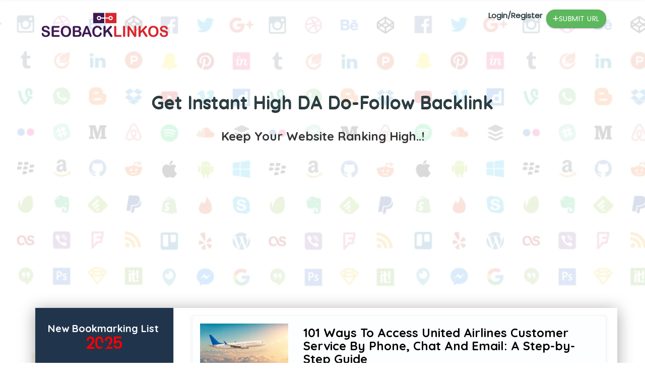

--- FILE ---
content_type: text/html; charset=UTF-8
request_url: https://seobacklinkos.com/?page=100
body_size: 6492
content:
<!DOCTYPE html>
<html lang="en">

<head><meta http-equiv="Content-Type" content="text/html; charset=utf-8">
    
    <title> Do-follow Backlink SocialBookmarking Site-seobacklinkos.com</title>
    
    <meta name="viewport" content="width=device-width, initial-scale=1.0" />
    
    <meta name="description" content="Directory submission is another way to get the backlink. Submit your website at seobacklinkos.com for instant do-follow backlink."/>
     
    <!-- FAV ICON(BROWSER TAB ICON) -->
    <link rel="shortcut icon" href="images/logo/Seobacklinkos_32x32.png" type="image/x-icon">
           
    <!-- GOOGLE FONT -->
    <link href="https://fonts.googleapis.com/css?family=Poppins%7CQuicksand:500,700" rel="stylesheet">
    <!-- FONTAWESOME ICONS -->
    <link rel="stylesheet" href="css/font-awesome.min.css">
    <!-- ALL CSS FILES -->
    <link href="css/materialize.css" rel="stylesheet">
    <link href="css/style.css" rel="stylesheet">


    <link href="css/bootstrap.css" rel="stylesheet" type="text/css" />
    <!-- RESPONSIVE.CSS ONLY FOR MOBILE AND TABLET VIEWS -->
    <link href="css/responsive.css" rel="stylesheet">
        <link href="css/pagination.css" rel="stylesheet">
     <link href="/fontawesome/css/all.css" rel="stylesheet" />
     <link href="/fontawesome/css/v4-shims.css" rel="stylesheet" />
    <script src="https://ajax.googleapis.com/ajax/libs/jquery/2.1.1/jquery.min.js"></script>
    <!-- HTML5 Shim and Respond.js IE8 support of HTML5 elements and media queries -->
    <!-- WARNING: Respond.js doesn't work if you view the page via file:// -->
    <!--[if lt IE 9]>
    <script src="js/html5shiv.js"></script>
    <script src="js/respond.min.js"></script>
    <![endif]-->


   <meta name="google-site-verification" content="LKSGWDi8x4SR15epE_E_Zf8UMe8L4pUO0V6mxIXsYH4" />
   
    <!-- Global site tag (gtag.js) - Google Analytics -->
<script async src="https://www.googletagmanager.com/gtag/js?id=UA-163440221-1"></script>
<script>
  window.dataLayer = window.dataLayer || [];
  function gtag(){dataLayer.push(arguments);}
  gtag('js', new Date());

  gtag('config', 'UA-163440221-1');
</script>

<script async src="https://pagead2.googlesyndication.com/pagead/js/adsbygoogle.js?client=ca-pub-2279468387791567"
     crossorigin="anonymous"></script>


</head>


<body>

  <section class="i4-header">

<div class="container">
            <div class="row">
                <div class="col-md-6 col-sm-6 col-xs-12">
                    <div class="dir-ho-tl">
                        <ul>
                            <br>
                            <li>
                                <a href="https://seobacklinkos.com/"><img src="images/logo/Seobacklinkos_250x50_header.png" alt=""> </a>
                            </li>
                        </ul>
                    </div>
                </div>
   

                <div class="col-md-6 col-sm-6">
                    <div class="dir-ho-tr">


    
                        <ul>
               <li class="nav-item">
            <a  href='login.php'>Login/Register</a></li><a href="login.php"><button type="submit" class="btn btn-success" style="border-radius: 17px;"><i class="fa fa-plus" aria-hidden="true"></i>Submit Url</button></a> </li>        </li> 

            
                        </ul>
                    </div>
                </div>
            </div>
        </div>
         <section id="myID" class="bottomMenu hom3-top-menu">
        <div class="container top-search-main">
            <div class="row">
                <div class="ts-menu i4-top">
                    <!--SECTION: LOGO-->
                    <div class="ts-menu-1">
                        <a href="https://seobacklinkos.com/"><img src="images/logo/Seobacklinkos_47x47.png" alt=""> </a>
                    </div>
                    <!--SECTION: BROWSE CATEGORY(NOTE:IT'S HIDE ON MOBILE & TABLET VIEW)-->
                    
                    <!--SECTION: SEARCH BOX-->
                    <div class="ts-menu-3">
                        <div class="">
                            <form class="tourz-search-form tourz-top-search-form">
                               <h3 style="color: white">Get Instant High DA Do-Follow Backlink</h3>
                            </form>
                        </div>
                    </div>
                    <!--SECTION: REGISTER,SIGNIN AND ADD YOUR BUSINESS-->
                   
                    <!--MOBILE MENU ICON:IT'S ONLY SHOW ON MOBILE & TABLET VIEW-->
                    <div class="ts-menu-5"><span><i class="fa fa-bars" aria-hidden="true"></i></span> </div>
                    <!--MOBILE MENU CONTAINER:IT'S ONLY SHOW ON MOBILE & TABLET VIEW-->
                    <div class="mob-right-nav" data-wow-duration="0.5s">
                        <div class="mob-right-nav-close"><i class="fa fa-times" aria-hidden="true"></i> </div>
                        <h5>Business</h5>
                        <ul class="mob-menu-icon">
                           
                        <ul>
                   <li class="nav-item">
            <a  href='login.php'>Login/Register</a></li><a href="login.php"><button type="submit" class="btn btn-success" style="border-radius: 17px;"><i class="fa fa-plus" aria-hidden="true"></i>Submit Url</button></a> </li>        </li>
     </ul>
                        </ul>
                        <!--<h5>All Categories</h5>-->
                        <!-- <ul>-->
                        <!--    <li><a href="show_category.php?id=Advertising_Marketing"><i class="fa fa-angle-right" aria-hidden="true"></i> Advertising and Marketing</a></li>-->
                        <!--    <li><a href="show_category.php?id=Agriculture"><i class="fa fa-angle-right" aria-hidden="true"></i> Agriculture</a></li>-->
                        <!--    <li><a href="show_category.php?id=Arts"><i class="fa fa-angle-right" aria-hidden="true"></i> Arts</a></li>-->
                        <!--    <li><a href="show_category.php?id=Business"><i class="fa fa-angle-right" aria-hidden="true"></i> Business</a></li>-->
                        <!--    <li><a href="show_category.php?id=Ecommerce"><i class="fa fa-angle-right" aria-hidden="true"></i> Ecommerce</a></li>-->
                        <!--    <li><a href="show_category.php?id=Education"><i class="fa fa-angle-right" aria-hidden="true"></i> Education</a></li>-->
                        <!--    <li><a href="show_category.php?id=Entertainment"><i class="fa fa-angle-right" aria-hidden="true"></i> Entertainment</a></li>-->
                        <!--    <li><a href="show_category.php?id=Events"><i class="fa fa-angle-right" aria-hidden="true"></i> Events</a></li>-->
                        <!--    <li><a href="show_category.php?id=Health"><i class="fa fa-angle-right" aria-hidden="true"></i> Health</a></li>-->
                        <!--    <li><a href="show_category.php?id=Job_Career"><i class="fa fa-angle-right" aria-hidden="true"></i> Job and Career</a></li>-->
                        <!--    <li><a href="show_category.php?id=LifeStyle"><i class="fa fa-angle-right" aria-hidden="true"></i> Life Style</a></li>-->
                        <!--     <li><a href="show_category.php?id=Music"><i class="fa fa-angle-right" aria-hidden="true"></i> Music</a></li>-->
                        <!--    <li><a href="show_category.php?id=News"><i class="fa fa-angle-right" aria-hidden="true"></i> News</a></li>-->
                        <!--    <li><a href="show_category.php?id=RealEstate"><i class="fa fa-angle-right" aria-hidden="true"></i> Real Estate</a></li>-->
                        <!--    <li><a href="show_category.php?id=Science_Technology"><i class="fa fa-angle-right" aria-hidden="true"></i> Science and Technology</a></li>-->
                        <!--    <li><a href="show_category.php?id=services"><i class="fa fa-angle-right" aria-hidden="true"></i> Services</a></li>-->
                        <!--     <li><a href="show_category.php?id=Sports"><i class="fa fa-angle-right" aria-hidden="true"></i> Sports</a></li>-->
                        <!--    <li><a href="show_category.php?id=Travel"><i class="fa fa-angle-right" aria-hidden="true"></i> Travel</a></li>-->
                        <!--</ul>-->
                    </div>
                </div>
            </div>
        </div>
        </section> 
 <div class="container dir-ho-t-sp">
            <div class="row">
                <div class="dir-hr1 dir-cat-search">
                    <div class="dir-ho-t-tit">
                        <h1 style="font-size: 36px">Get Instant High DA Do-Follow Backlink</h1>
                        <h2 style="font-size: 24px">Keep Your Website Ranking High..!</h2> 
                        <br><br>
                        
                    </div>
                   
                </div>
 <section class="dir-alp-1 dir-pa-sp-top">
        <div class="container">
            <div class="row">
                <div class="dir-alp-con dir-alp-con-1">
                    <div class="col-md-3 dir-alp-con-left">
                        
                           <div class="card" style="margin-top: -3px;">
                            <div class="card-header"> <strong>
                         <div class="dir-alp-con-left-1">
                            <h3>New Bookmarking List <span style="font-size: 30px; font-weight:bold; color: red"><center>2025</center></span></h3> 
                            </div> 
                      </strong></div> 
                        <iframe src="/bookmarking.php" frameborder="0" height="730px"></iframe>
                      </div>
                      
                        <div class="dir-alp-con-left-1">
                            <h3>Categories</h3> </div>
                        <div class="dir-hom-pre dir-alp-left-ner-notb">
                            <ul>
                               
                                    <li>
                                        <a href='show_category.php?id=Advertising&Marketing'>
                                            <div class='list-left-near lln1'>
                                                <i class='fa fa-bullhorn' style='font-size:20px;color:red'></i>
                                            </div>
                                            <div class='list-left-near lln2'>
                                                <h5>Advertising and Marketing</h5>
                                            </div>
                                            <div class='list-left-near lln3'></div>
                                        </a>
                                    </li>
                                    
                                    <li>
                                        <a href='show_category.php?id=Agriculture'>
                                            <div class='list-left-near lln1'>
                                                <i class='fa fa-tractor' style='font-size:20px;color:green'></i>
                                            </div>
                                            <div class='list-left-near lln2'>
                                                <h5>Agriculture</h5>
                                            </div>
                                            <div class='list-left-near lln3'></div>
                                        </a>
                                    </li>
                                    
                                    <li>
                                        <a href='show_category.php?id=Arts'>
                                            <div class='list-left-near lln1'>
                                                <i class='fa fa-paint-brush' style='font-size:20px;color:blue'></i>
                                            </div>
                                            <div class='list-left-near lln2'>
                                                <h5>Arts</h5>
                                            </div>
                                            <div class='list-left-near lln3'></div>
                                        </a>
                                    </li>
                                    
                                    <li>
                                        <a href='show_category.php?id=Business'>
                                            <div class='list-left-near lln1'>
                                                <i class='fa fa-briefcase' style='font-size:20px;color:orange'></i>
                                            </div>
                                            <div class='list-left-near lln2'>
                                                <h5>Business</h5>
                                            </div>
                                            <div class='list-left-near lln3'></div>
                                        </a>
                                    </li>
                                    
                                    <li>
                                        <a href='show_category.php?id=Ecommerce'>
                                            <div class='list-left-near lln1'>
                                                <i class='fa fa-cart-arrow-down' style='font-size:20px;color:#15AABF'></i>
                                            </div>
                                            <div class='list-left-near lln2'>
                                                <h5>Ecommerce</h5>
                                            </div>
                                            <div class='list-left-near lln3'></div>
                                        </a>
                                    </li>
                                    
                                    <li>
                                        <a href='show_category.php?id=Education'>
                                            <div class='list-left-near lln1'>
                                                <i class='fa fa-university' style='font-size:20px;color:#F783AC'></i>
                                            </div>
                                            <div class='list-left-near lln2'>
                                                <h5>Education</h5>
                                            </div>
                                            <div class='list-left-near lln3'></div>
                                        </a>
                                    </li>
                                    
                                    <li>
                                        <a href='show_category.php?id=Entertainment'>
                                            <div class='list-left-near lln1'>
                                                <i class='fa fa-play-circle' style='font-size:20px;color:#FD7E14'></i>
                                            </div>
                                            <div class='list-left-near lln2'>
                                                <h5>Entertainment</h5>
                                            </div>
                                            <div class='list-left-near lln3'></div>
                                        </a>
                                    </li>
                                    
                                    <li>
                                        <a href='show_category.php?id=Event'>
                                            <div class='list-left-near lln1'>
                                                <i class='fa fa-calendar-alt' style='font-size:20px;color:#F783AC'></i>
                                            </div>
                                            <div class='list-left-near lln2'>
                                                <h5>Event</h5>
                                            </div>
                                            <div class='list-left-near lln3'></div>
                                        </a>
                                    </li>
                                    
                                    <li>
                                        <a href='show_category.php?id=Health'>
                                            <div class='list-left-near lln1'>
                                                <i class='fa fa-heartbeat' style='font-size:20px;color:#BE4BDB'></i>
                                            </div>
                                            <div class='list-left-near lln2'>
                                                <h5>Health</h5>
                                            </div>
                                            <div class='list-left-near lln3'></div>
                                        </a>
                                    </li>
                                    
                                    <li>
                                        <a href='show_category.php?id=Job_Career'>
                                            <div class='list-left-near lln1'>
                                                <i class='fa fa-print' style='font-size:20px;color:#1498F1'></i>
                                            </div>
                                            <div class='list-left-near lln2'>
                                                <h5>Job and Career</h5>
                                            </div>
                                            <div class='list-left-near lln3'></div>
                                        </a>
                                    </li>
                                    
                                    <li>
                                        <a href='show_category.php?id=LifeStyle'>
                                            <div class='list-left-near lln1'>
                                                <i class='fa fa-asterisk' style='font-size:20px;color:#4C6EF5'></i>
                                            </div>
                                            <div class='list-left-near lln2'>
                                                <h5>Life Style</h5>
                                            </div>
                                            <div class='list-left-near lln3'></div>
                                        </a>
                                    </li>
                                    
                                    <li>
                                        <a href='show_category.php?id=Music'>
                                            <div class='list-left-near lln1'>
                                                <i class='fa fa-music' style='font-size:20px;color:#15AABF'></i>
                                            </div>
                                            <div class='list-left-near lln2'>
                                                <h5>Music</h5>
                                            </div>
                                            <div class='list-left-near lln3'></div>
                                        </a>
                                    </li>
                                    
                                    <li>
                                        <a href='show_category.php?id=News'>
                                            <div class='list-left-near lln1'>
                                                <i class='fa fa-newspaper-o' style='font-size:20px;color:#EDCE73'></i>
                                            </div>
                                            <div class='list-left-near lln2'>
                                                <h5>News</h5>
                                            </div>
                                            <div class='list-left-near lln3'></div>
                                        </a>
                                    </li>
                                    
                                    <li>
                                        <a href='show_category.php?id=RealEstate'>
                                            <div class='list-left-near lln1'>
                                                <i class='fa fa-building' style='font-size:20px;color:#A8B7D0'></i>
                                            </div>
                                            <div class='list-left-near lln2'>
                                                <h5>Real Estate</h5>
                                            </div>
                                            <div class='list-left-near lln3'></div>
                                        </a>
                                    </li>
                                    
                                    <li>
                                        <a href='show_category.php?id=Science&Technology'>
                                            <div class='list-left-near lln1'>
                                                <i class='fa fa-atom' style='font-size:20px;color:#BE4BDB'></i>
                                            </div>
                                            <div class='list-left-near lln2'>
                                                <h5>Science and Technology</h5>
                                            </div>
                                            <div class='list-left-near lln3'></div>
                                        </a>
                                    </li>
                                    
                                    <li>
                                        <a href='show_category.php?id=services'>
                                            <div class='list-left-near lln1'>
                                                <i class='fa fa-cogs' style='font-size:20px;color:#82C91E'></i>
                                            </div>
                                            <div class='list-left-near lln2'>
                                                <h5>Services</h5>
                                            </div>
                                            <div class='list-left-near lln3'></div>
                                        </a>
                                    </li>
                                    
                                    <li>
                                        <a href='show_category.php?id=Sports'>
                                            <div class='list-left-near lln1'>
                                                <i class='fa fa-skiing' style='font-size:20px;color:#FD7E14'></i>
                                            </div>
                                            <div class='list-left-near lln2'>
                                                <h5>Sports</h5>
                                            </div>
                                            <div class='list-left-near lln3'></div>
                                        </a>
                                    </li>
                                    
                                    <li>
                                        <a href='show_category.php?id=travel'>
                                            <div class='list-left-near lln1'>
                                                <i class='fa fa-route' style='font-size:20px;color:#82C91E'></i>
                                            </div>
                                            <div class='list-left-near lln2'>
                                                <h5>Travel</h5>
                                            </div>
                                            <div class='list-left-near lln3'></div>
                                        </a>
                                    </li>
                                                                </ul>
                        </div>
                        </div>
                        
                        
                    <div class="col-md-9 dir-alp-con-right">
                        <div class="dir-alp-con-right-1">
                            <div class="row">


<ul class="contents">   <div class="home-list-pop list-spac list-spac-1">
                                    <!--LISTINGS IMAGE-->
                                    <div class="col-md-3">
                                       <img src="uploads/images/48df7b8e8d586a55cf3e7-download (1).jpeg" alt="101 Ways To Access United Airlines Customer Service By Phone, Chat And Email: A Step-by-Step Guide">
                                      </div>
                                    <!--LISTINGS: CONTENT-->
                                   
                                    <div class="col-md-9 home-list-pop-desc inn-list-pop-desc"> 
                                 <a href="https://youtu.be/JZ0ZlIHNvRc" target="_blank"><h3 style="margin-bottom: -20px">101 Ways To Access United Airlines Customer Service By Phone, Chat And Email: A Step-by-Step Guide</h3></a> <br />                                        <h4><i class="fas fa-tag" style="font-size:15px;color:orange;"></i>&nbsp;&nbsp;101 Ways To Access United Airlines Customer Service By Phone, Chat And Email: A Step-by-Step Guide</h4>
                                        <p>Learn how to file a complaint with United AirlinesÃ‚Â®Ã¢Â€Â¬Ã¢Â€Â¬Ã¢Â€Â¬Ã¢Â€Â¬Ã¢Â€Â¬Ã¢Â€Â¬Ã¢Â€Â¬Ã¢Â€Â¬Ã¢Â€Â¬Ã¢Â€Â¬Ã¢Â€Â¬Ã¢Â€Â¬Ã¢Â€Â¬Ã¢Â€Â¬Ã¢Â€Â¬Ã¢Â€Â¬Ã¢Â€Â¬Ã¢Â€Â¬Ã¢Â€Â¬Ã¢Â€Â¬Ã¢Â€Â¬Ã¢Â€Â¬Ã¢Â€Â¬Ã¢Â€Â¬Ã¢Â€Â¬Ã¢Â€Â¬Ã¢Â€Â¬Ã¢Â€Â¬Ã¢Â€Â¬Ã¢Â€Â¬Ã¢Â€Â¬Ã¢Â€Â¬Ã¢Â€Â¬Ã¢Â</p>
                                       <br>
                                            <div class="lr-user-wr-con">
                                                    
                                                <ul>
              
    <li><a class="like"><i class="fa fa-thumbs-o-up" style="font-size:17px; color:green"></i>  
        Like <input class="qty1" name="qty1" readonly="readonly" type="text" value="0" style="width: 16px" />
    </a></li>
   <li> <a class="dislike"><i class="fa fa-thumbs-o-down" style="font-size:17px; color:red"></i> 
        Dislike <input class="qty2"  name="qty2" readonly="readonly" type="text" value="0" style="width: 16px" />
    </a>
    </li>

                   <li><a href="javascript:void(0);" onclick="fb_share('https://seobacklinkos.com/share.php/?id=63350', '101 Ways To Access United Airlines Customer Service By Phone, Chat And Email: A Step-by-Step Guide' , 'Learn how to file a complaint with United AirlinesÃ‚Â®Ã¢Â€Â¬Ã¢Â€Â¬Ã¢Â€Â¬Ã¢Â€Â¬Ã¢Â€Â¬Ã¢Â€Â¬Ã¢Â€Â¬Ã¢Â€Â¬Ã¢Â€Â¬Ã¢Â€Â¬Ã¢Â€Â¬Ã¢Â€Â¬Ã¢Â€Â¬Ã¢Â€Â¬Ã¢Â€Â¬Ã¢Â€Â¬Ã¢Â€Â¬Ã¢Â€Â¬Ã¢Â€Â¬Ã¢Â€Â¬Ã¢Â€Â¬Ã¢Â€Â¬Ã¢Â€Â¬Ã¢Â€Â¬Ã¢Â€Â¬Ã¢Â€Â¬Ã¢Â€Â¬Ã¢Â€Â¬Ã¢Â€Â¬Ã¢Â€Â¬Ã¢Â€Â¬Ã¢Â€Â¬Ã¢Â€Â¬Ã¢Â')" class="fbBtm"><span>Share Now</span>  <i class="fab fa-facebook-square" style="font-size:17px; color:blue"></i></a> </li>
                                                    <li><a href="#!"><i class="fab fa-google-plus-square" aria-hidden="true" style="font-size:17px; color:red"></i></a> </li>
                                                    <li><a href="#"><i class="fab fa-twitter-square" style="font-size:17px; color:#38A1F3"></i></a> </li>
                                                   
                                                </ul>
                                            
                                        </div>
                                    </div>
                                </div>
   <div class="home-list-pop list-spac list-spac-1">
                                    <!--LISTINGS IMAGE-->
                                    <div class="col-md-3">
                                       <img src="uploads/images/51a472c08e21aef54ed74-DAMAC-Riverside.jpg" alt="DAMAC Riverside Townhouses and Villas for sale in Dubai">
                                      </div>
                                    <!--LISTINGS: CONTENT-->
                                   
                                    <div class="col-md-9 home-list-pop-desc inn-list-pop-desc"> 
                                 <a href="https://damacproprties.com/riverside" target="_blank"><h3 style="margin-bottom: -20px">DAMAC Riverside Townhouses and Villas for sale in Dubai</h3></a> <br />                                        <h4><i class="fas fa-tag" style="font-size:15px;color:orange;"></i>&nbsp;&nbsp;Damac</h4>
                                        <p>Damac Riverside is a premium waterfront residential community by DAMAC Properties in Dubai Investment Park. Offering a blend of modern apartments and villas, it features contemporary design, lush landscaped spaces, and resort-style amenities. Residents en</p>
                                       <br>
                                            <div class="lr-user-wr-con">
                                                    
                                                <ul>
              
    <li><a class="like"><i class="fa fa-thumbs-o-up" style="font-size:17px; color:green"></i>  
        Like <input class="qty1" name="qty1" readonly="readonly" type="text" value="0" style="width: 16px" />
    </a></li>
   <li> <a class="dislike"><i class="fa fa-thumbs-o-down" style="font-size:17px; color:red"></i> 
        Dislike <input class="qty2"  name="qty2" readonly="readonly" type="text" value="0" style="width: 16px" />
    </a>
    </li>

                   <li><a href="javascript:void(0);" onclick="fb_share('https://seobacklinkos.com/share.php/?id=63349', 'DAMAC Riverside Townhouses and Villas for sale in Dubai' , 'Damac Riverside is a premium waterfront residential community by DAMAC Properties in Dubai Investment Park. Offering a blend of modern apartments and villas, it features contemporary design, lush landscaped spaces, and resort-style amenities. Residents en')" class="fbBtm"><span>Share Now</span>  <i class="fab fa-facebook-square" style="font-size:17px; color:blue"></i></a> </li>
                                                    <li><a href="#!"><i class="fab fa-google-plus-square" aria-hidden="true" style="font-size:17px; color:red"></i></a> </li>
                                                    <li><a href="#"><i class="fab fa-twitter-square" style="font-size:17px; color:#38A1F3"></i></a> </li>
                                                   
                                                </ul>
                                            
                                        </div>
                                    </div>
                                </div>
   <div class="home-list-pop list-spac list-spac-1">
                                    <!--LISTINGS IMAGE-->
                                    <div class="col-md-3">
                                       <img src="uploads/images/327708dd10d68b1361ad3-TirangaGame.png" alt="Play Tiranga Game Online for Quick Predictions and Cash Rewards">
                                      </div>
                                    <!--LISTINGS: CONTENT-->
                                   
                                    <div class="col-md-9 home-list-pop-desc inn-list-pop-desc"> 
                                 <a href="https://tiranga-game-com.net/" target="_blank"><h3 style="margin-bottom: -20px">Play Tiranga Game Online for Quick Predictions and Cash Rewards</h3></a> <br />                                        <h4><i class="fas fa-tag" style="font-size:15px;color:orange;"></i>&nbsp;&nbsp;Tiranga Game</h4>
                                        <p>Tiranga Game is an exciting online prediction gaming platform where players make quick color and number predictions to win real-money rewards. With simple rules, fast rounds, secure UPI deposits and withdrawals, and a user-friendly interface, Tiranga Game</p>
                                       <br>
                                            <div class="lr-user-wr-con">
                                                    
                                                <ul>
              
    <li><a class="like"><i class="fa fa-thumbs-o-up" style="font-size:17px; color:green"></i>  
        Like <input class="qty1" name="qty1" readonly="readonly" type="text" value="0" style="width: 16px" />
    </a></li>
   <li> <a class="dislike"><i class="fa fa-thumbs-o-down" style="font-size:17px; color:red"></i> 
        Dislike <input class="qty2"  name="qty2" readonly="readonly" type="text" value="0" style="width: 16px" />
    </a>
    </li>

                   <li><a href="javascript:void(0);" onclick="fb_share('https://seobacklinkos.com/share.php/?id=63348', 'Play Tiranga Game Online for Quick Predictions and Cash Rewards' , 'Tiranga Game is an exciting online prediction gaming platform where players make quick color and number predictions to win real-money rewards. With simple rules, fast rounds, secure UPI deposits and withdrawals, and a user-friendly interface, Tiranga Game')" class="fbBtm"><span>Share Now</span>  <i class="fab fa-facebook-square" style="font-size:17px; color:blue"></i></a> </li>
                                                    <li><a href="#!"><i class="fab fa-google-plus-square" aria-hidden="true" style="font-size:17px; color:red"></i></a> </li>
                                                    <li><a href="#"><i class="fab fa-twitter-square" style="font-size:17px; color:#38A1F3"></i></a> </li>
                                                   
                                                </ul>
                                            
                                        </div>
                                    </div>
                                </div>
   <div class="home-list-pop list-spac list-spac-1">
                                    <!--LISTINGS IMAGE-->
                                    <div class="col-md-3">
                                       <img src="uploads/images/cdf66a6a7a04d87d86533-azure 2 damac.jpg" alt="Azure 2 by DAMAC â€“ Luxury Riverside Apartments in Dubai">
                                      </div>
                                    <!--LISTINGS: CONTENT-->
                                   
                                    <div class="col-md-9 home-list-pop-desc inn-list-pop-desc"> 
                                 <a href="https://damacproprties.com/azure-2" target="_blank"><h3 style="margin-bottom: -20px">Azure 2 by DAMAC â€“ Luxury Riverside Apartments in Dubai</h3></a> <br />                                        <h4><i class="fas fa-tag" style="font-size:15px;color:orange;"></i>&nbsp;&nbsp;riverside</h4>
                                        <p>Azure 2 by Damac at DAMAC Riverside Views in Dubai Investment Park offers modern studios and 1-bedroom waterfront apartments with panoramic river vistas and stylish, light-filled interiors. This luxury community blends urban convenience with serene rivers</p>
                                       <br>
                                            <div class="lr-user-wr-con">
                                                    
                                                <ul>
              
    <li><a class="like"><i class="fa fa-thumbs-o-up" style="font-size:17px; color:green"></i>  
        Like <input class="qty1" name="qty1" readonly="readonly" type="text" value="0" style="width: 16px" />
    </a></li>
   <li> <a class="dislike"><i class="fa fa-thumbs-o-down" style="font-size:17px; color:red"></i> 
        Dislike <input class="qty2"  name="qty2" readonly="readonly" type="text" value="0" style="width: 16px" />
    </a>
    </li>

                   <li><a href="javascript:void(0);" onclick="fb_share('https://seobacklinkos.com/share.php/?id=63347', 'Azure 2 by DAMAC â€“ Luxury Riverside Apartments in Dubai' , 'Azure 2 by Damac at DAMAC Riverside Views in Dubai Investment Park offers modern studios and 1-bedroom waterfront apartments with panoramic river vistas and stylish, light-filled interiors. This luxury community blends urban convenience with serene rivers')" class="fbBtm"><span>Share Now</span>  <i class="fab fa-facebook-square" style="font-size:17px; color:blue"></i></a> </li>
                                                    <li><a href="#!"><i class="fab fa-google-plus-square" aria-hidden="true" style="font-size:17px; color:red"></i></a> </li>
                                                    <li><a href="#"><i class="fab fa-twitter-square" style="font-size:17px; color:#38A1F3"></i></a> </li>
                                                   
                                                </ul>
                                            
                                        </div>
                                    </div>
                                </div>
   <div class="home-list-pop list-spac list-spac-1">
                                    <!--LISTINGS IMAGE-->
                                    <div class="col-md-3">
                                       <img src="uploads/images/01ce84968c6969bdd5d51-upload.jpg" alt="https://www.manta.com/c/m1x5pcv/united-air-lines-miami">
                                      </div>
                                    <!--LISTINGS: CONTENT-->
                                   
                                    <div class="col-md-9 home-list-pop-desc inn-list-pop-desc"> 
                                 <a href="https://www.manta.com/c/m1x5pcv/united-air-lines-miami" target="_blank"><h3 style="margin-bottom: -20px">https://www.manta.com/c/m1x5pcv/united-air-lines-miami</h3></a> <br />                                        <h4><i class="fas fa-tag" style="font-size:15px;color:orange;"></i>&nbsp;&nbsp;https://www.manta.com/c/m1x5pcv/united-air-lines-miami</h4>
                                        <p>https://www.manta.com/c/m1x5pcv/united-air-lines-miami</p>
                                       <br>
                                            <div class="lr-user-wr-con">
                                                    
                                                <ul>
              
    <li><a class="like"><i class="fa fa-thumbs-o-up" style="font-size:17px; color:green"></i>  
        Like <input class="qty1" name="qty1" readonly="readonly" type="text" value="0" style="width: 16px" />
    </a></li>
   <li> <a class="dislike"><i class="fa fa-thumbs-o-down" style="font-size:17px; color:red"></i> 
        Dislike <input class="qty2"  name="qty2" readonly="readonly" type="text" value="0" style="width: 16px" />
    </a>
    </li>

                   <li><a href="javascript:void(0);" onclick="fb_share('https://seobacklinkos.com/share.php/?id=63346', 'https://www.manta.com/c/m1x5pcv/united-air-lines-miami' , 'https://www.manta.com/c/m1x5pcv/united-air-lines-miami')" class="fbBtm"><span>Share Now</span>  <i class="fab fa-facebook-square" style="font-size:17px; color:blue"></i></a> </li>
                                                    <li><a href="#!"><i class="fab fa-google-plus-square" aria-hidden="true" style="font-size:17px; color:red"></i></a> </li>
                                                    <li><a href="#"><i class="fab fa-twitter-square" style="font-size:17px; color:#38A1F3"></i></a> </li>
                                                   
                                                </ul>
                                            
                                        </div>
                                    </div>
                                </div>
   <div class="home-list-pop list-spac list-spac-1">
                                    <!--LISTINGS IMAGE-->
                                    <div class="col-md-3">
                                       <img src="uploads/images/c913303f392ffc643f724-upload.jpg" alt="https://www.manta.com/c/m1x5pcv/united-air-lines-miami">
                                      </div>
                                    <!--LISTINGS: CONTENT-->
                                   
                                    <div class="col-md-9 home-list-pop-desc inn-list-pop-desc"> 
                                 <a href="https://www.manta.com/c/m1x5pcv/united-air-lines-miami" target="_blank"><h3 style="margin-bottom: -20px">https://www.manta.com/c/m1x5pcv/united-air-lines-miami</h3></a> <br />                                        <h4><i class="fas fa-tag" style="font-size:15px;color:orange;"></i>&nbsp;&nbsp;https://www.manta.com/c/m1x5pcv/united-air-lines-miami</h4>
                                        <p>https://www.manta.com/c/m1x5pcv/united-air-lines-miami</p>
                                       <br>
                                            <div class="lr-user-wr-con">
                                                    
                                                <ul>
              
    <li><a class="like"><i class="fa fa-thumbs-o-up" style="font-size:17px; color:green"></i>  
        Like <input class="qty1" name="qty1" readonly="readonly" type="text" value="0" style="width: 16px" />
    </a></li>
   <li> <a class="dislike"><i class="fa fa-thumbs-o-down" style="font-size:17px; color:red"></i> 
        Dislike <input class="qty2"  name="qty2" readonly="readonly" type="text" value="0" style="width: 16px" />
    </a>
    </li>

                   <li><a href="javascript:void(0);" onclick="fb_share('https://seobacklinkos.com/share.php/?id=63345', 'https://www.manta.com/c/m1x5pcv/united-air-lines-miami' , 'https://www.manta.com/c/m1x5pcv/united-air-lines-miami')" class="fbBtm"><span>Share Now</span>  <i class="fab fa-facebook-square" style="font-size:17px; color:blue"></i></a> </li>
                                                    <li><a href="#!"><i class="fab fa-google-plus-square" aria-hidden="true" style="font-size:17px; color:red"></i></a> </li>
                                                    <li><a href="#"><i class="fab fa-twitter-square" style="font-size:17px; color:#38A1F3"></i></a> </li>
                                                   
                                                </ul>
                                            
                                        </div>
                                    </div>
                                </div>
   <div class="home-list-pop list-spac list-spac-1">
                                    <!--LISTINGS IMAGE-->
                                    <div class="col-md-3">
                                       <img src="uploads/images/672cf3025399742b1a047-upload.jpg" alt="https://www.manta.com/c/m1x5pcv/united-air-lines-miami">
                                      </div>
                                    <!--LISTINGS: CONTENT-->
                                   
                                    <div class="col-md-9 home-list-pop-desc inn-list-pop-desc"> 
                                 <a href="https://www.manta.com/c/m1x5pcv/united-air-lines-miami" target="_blank"><h3 style="margin-bottom: -20px">https://www.manta.com/c/m1x5pcv/united-air-lines-miami</h3></a> <br />                                        <h4><i class="fas fa-tag" style="font-size:15px;color:orange;"></i>&nbsp;&nbsp;https://www.manta.com/c/m1x5pcv/united-air-lines-miami</h4>
                                        <p>https://www.manta.com/c/m1x5pcv/united-air-lines-miami</p>
                                       <br>
                                            <div class="lr-user-wr-con">
                                                    
                                                <ul>
              
    <li><a class="like"><i class="fa fa-thumbs-o-up" style="font-size:17px; color:green"></i>  
        Like <input class="qty1" name="qty1" readonly="readonly" type="text" value="0" style="width: 16px" />
    </a></li>
   <li> <a class="dislike"><i class="fa fa-thumbs-o-down" style="font-size:17px; color:red"></i> 
        Dislike <input class="qty2"  name="qty2" readonly="readonly" type="text" value="0" style="width: 16px" />
    </a>
    </li>

                   <li><a href="javascript:void(0);" onclick="fb_share('https://seobacklinkos.com/share.php/?id=63344', 'https://www.manta.com/c/m1x5pcv/united-air-lines-miami' , 'https://www.manta.com/c/m1x5pcv/united-air-lines-miami')" class="fbBtm"><span>Share Now</span>  <i class="fab fa-facebook-square" style="font-size:17px; color:blue"></i></a> </li>
                                                    <li><a href="#!"><i class="fab fa-google-plus-square" aria-hidden="true" style="font-size:17px; color:red"></i></a> </li>
                                                    <li><a href="#"><i class="fab fa-twitter-square" style="font-size:17px; color:#38A1F3"></i></a> </li>
                                                   
                                                </ul>
                                            
                                        </div>
                                    </div>
                                </div>
   <div class="home-list-pop list-spac list-spac-1">
                                    <!--LISTINGS IMAGE-->
                                    <div class="col-md-3">
                                       <img src="uploads/images/f12f2b34a0c3174269c19-upload.jpg" alt="https://www.manta.com/c/m1x5pcv/united-air-lines-miami">
                                      </div>
                                    <!--LISTINGS: CONTENT-->
                                   
                                    <div class="col-md-9 home-list-pop-desc inn-list-pop-desc"> 
                                 <a href="https://www.manta.com/c/m1x5pcv/united-air-lines-miami" target="_blank"><h3 style="margin-bottom: -20px">https://www.manta.com/c/m1x5pcv/united-air-lines-miami</h3></a> <br />                                        <h4><i class="fas fa-tag" style="font-size:15px;color:orange;"></i>&nbsp;&nbsp;https://www.manta.com/c/m1x5pcv/united-air-lines-miami</h4>
                                        <p>https://www.manta.com/c/m1x5pcv/united-air-lines-miami</p>
                                       <br>
                                            <div class="lr-user-wr-con">
                                                    
                                                <ul>
              
    <li><a class="like"><i class="fa fa-thumbs-o-up" style="font-size:17px; color:green"></i>  
        Like <input class="qty1" name="qty1" readonly="readonly" type="text" value="0" style="width: 16px" />
    </a></li>
   <li> <a class="dislike"><i class="fa fa-thumbs-o-down" style="font-size:17px; color:red"></i> 
        Dislike <input class="qty2"  name="qty2" readonly="readonly" type="text" value="0" style="width: 16px" />
    </a>
    </li>

                   <li><a href="javascript:void(0);" onclick="fb_share('https://seobacklinkos.com/share.php/?id=63343', 'https://www.manta.com/c/m1x5pcv/united-air-lines-miami' , 'https://www.manta.com/c/m1x5pcv/united-air-lines-miami')" class="fbBtm"><span>Share Now</span>  <i class="fab fa-facebook-square" style="font-size:17px; color:blue"></i></a> </li>
                                                    <li><a href="#!"><i class="fab fa-google-plus-square" aria-hidden="true" style="font-size:17px; color:red"></i></a> </li>
                                                    <li><a href="#"><i class="fab fa-twitter-square" style="font-size:17px; color:#38A1F3"></i></a> </li>
                                                   
                                                </ul>
                                            
                                        </div>
                                    </div>
                                </div>
   <div class="home-list-pop list-spac list-spac-1">
                                    <!--LISTINGS IMAGE-->
                                    <div class="col-md-3">
                                       <img src="uploads/images/d8ad9beba48de682e6acc-upload.jpg" alt="https://www.manta.com/c/m1x5pcv/united-air-lines-miami">
                                      </div>
                                    <!--LISTINGS: CONTENT-->
                                   
                                    <div class="col-md-9 home-list-pop-desc inn-list-pop-desc"> 
                                 <a href="https://www.manta.com/c/m1x5pcv/united-air-lines-miami" target="_blank"><h3 style="margin-bottom: -20px">https://www.manta.com/c/m1x5pcv/united-air-lines-miami</h3></a> <br />                                        <h4><i class="fas fa-tag" style="font-size:15px;color:orange;"></i>&nbsp;&nbsp;https://www.manta.com/c/m1x5pcv/united-air-lines-miami</h4>
                                        <p>https://www.manta.com/c/m1x5pcv/united-air-lines-miami</p>
                                       <br>
                                            <div class="lr-user-wr-con">
                                                    
                                                <ul>
              
    <li><a class="like"><i class="fa fa-thumbs-o-up" style="font-size:17px; color:green"></i>  
        Like <input class="qty1" name="qty1" readonly="readonly" type="text" value="0" style="width: 16px" />
    </a></li>
   <li> <a class="dislike"><i class="fa fa-thumbs-o-down" style="font-size:17px; color:red"></i> 
        Dislike <input class="qty2"  name="qty2" readonly="readonly" type="text" value="0" style="width: 16px" />
    </a>
    </li>

                   <li><a href="javascript:void(0);" onclick="fb_share('https://seobacklinkos.com/share.php/?id=63342', 'https://www.manta.com/c/m1x5pcv/united-air-lines-miami' , 'https://www.manta.com/c/m1x5pcv/united-air-lines-miami')" class="fbBtm"><span>Share Now</span>  <i class="fab fa-facebook-square" style="font-size:17px; color:blue"></i></a> </li>
                                                    <li><a href="#!"><i class="fab fa-google-plus-square" aria-hidden="true" style="font-size:17px; color:red"></i></a> </li>
                                                    <li><a href="#"><i class="fab fa-twitter-square" style="font-size:17px; color:#38A1F3"></i></a> </li>
                                                   
                                                </ul>
                                            
                                        </div>
                                    </div>
                                </div>
   <div class="home-list-pop list-spac list-spac-1">
                                    <!--LISTINGS IMAGE-->
                                    <div class="col-md-3">
                                       <img src="uploads/images/df1f1d20ee86704251795-upload.jpg" alt="https://www.manta.com/c/m1x5pcv/united-air-lines-miami">
                                      </div>
                                    <!--LISTINGS: CONTENT-->
                                   
                                    <div class="col-md-9 home-list-pop-desc inn-list-pop-desc"> 
                                 <a href="https://www.manta.com/c/m1x5pcv/united-air-lines-miami" target="_blank"><h3 style="margin-bottom: -20px">https://www.manta.com/c/m1x5pcv/united-air-lines-miami</h3></a> <br />                                        <h4><i class="fas fa-tag" style="font-size:15px;color:orange;"></i>&nbsp;&nbsp;https://www.manta.com/c/m1x5pcv/united-air-lines-miami</h4>
                                        <p>https://www.manta.com/c/m1x5pcv/united-air-lines-miami</p>
                                       <br>
                                            <div class="lr-user-wr-con">
                                                    
                                                <ul>
              
    <li><a class="like"><i class="fa fa-thumbs-o-up" style="font-size:17px; color:green"></i>  
        Like <input class="qty1" name="qty1" readonly="readonly" type="text" value="0" style="width: 16px" />
    </a></li>
   <li> <a class="dislike"><i class="fa fa-thumbs-o-down" style="font-size:17px; color:red"></i> 
        Dislike <input class="qty2"  name="qty2" readonly="readonly" type="text" value="0" style="width: 16px" />
    </a>
    </li>

                   <li><a href="javascript:void(0);" onclick="fb_share('https://seobacklinkos.com/share.php/?id=63341', 'https://www.manta.com/c/m1x5pcv/united-air-lines-miami' , 'https://www.manta.com/c/m1x5pcv/united-air-lines-miami')" class="fbBtm"><span>Share Now</span>  <i class="fab fa-facebook-square" style="font-size:17px; color:blue"></i></a> </li>
                                                    <li><a href="#!"><i class="fab fa-google-plus-square" aria-hidden="true" style="font-size:17px; color:red"></i></a> </li>
                                                    <li><a href="#"><i class="fab fa-twitter-square" style="font-size:17px; color:#38A1F3"></i></a> </li>
                                                   
                                                </ul>
                                            
                                        </div>
                                    </div>
                                </div>
</ul><br><div align="center"><ul class="pagination"><li class="first"><a href="https://seobacklinkos.com?page=1" title="First">«</a></li><li><a href="https://seobacklinkos.com?page=99" title="Previous"><</a></li><li><a href="https://seobacklinkos.com?page=98">98</a></li><li><a href="https://seobacklinkos.com?page=99">99</a></li><li class="active">100</li><li><a href="https://seobacklinkos.com?page=101">101</a></li><li><a href="https://seobacklinkos.com?page=102">102</a></li><li><a href="https://seobacklinkos.com?page=101" title="Next">></a></li><li class="last"><a href="https://seobacklinkos.com?page=180" title="Last">»</a></li></ul></div></div>
</div>
</div>
</div>
</div>
</div>
</section>
</div>
</div>
</section>

<footer id="colophon" class="site-footer clearfix">
        <div id="quaternary" class="sidebar-container " role="complementary">
            <div class="sidebar-inner">
                <div class="widget-area clearfix">
                    <div id="azh_widget-2" class="widget widget_azh_widget">
                        <div data-section="section">
                            <div class="container">
                                <div class="row">
                                  
                                     <div class="col-sm-4 col-md-3 foot-logo"><a href="https://seobacklinkos.com/"> <img src="images/logo/Seobacklinkos_250x50_footer.png" alt="logo"></a>
                                        <p class="hasimg">Get FREE do-follow backlink instantly. submit your website and turn our traffic into your business leads. </p>
                                      
                                    </div>
                                    
                                     <div class="col-sm-2">
                                        <h4 style="color: white;">Our Partners</h4>
                                        <div>
                           <a href="https://starsuntold.com/" target=_blank> <img  style="width:140px; height: 30px;" src="images/partner/StarsUntold-logo.png" alt="logo"></a>
                                     </div><br>
                               <div>
                          <a href="https://www.digitalneurals.com/" target=_blank>  <img  style="width:136px; height: 30px;" src="images/partner/digitalneuralslogo11.png" alt="logo">
                                   </a>  </div>
                                      
                                    </div>

                                  

                                     <div class="col-sm-2">
                                        <h4 style="color: white;">Affiliated With</h4>
                                                                               <div style="color: white;">
<a href="https://www.aweber.com/easy-email.htm?id=499776&utm_source=advocate&utm_medium=banner&utm_campaign=Badges&utm_content=133x30deliverabilitybnr" target=_blank title="Email Marketing">
<img src="https://www.aweber.com/images/advocate-badges-2014/133x30_v1.png"  alt="Start Your Free Trial Today" style="border:none;" /></a>
</div> 
                                        
   
<div style="width:133px; height: 30px; margin-top: -12px;">
                                       <script type="text/javascript" language="javascript" src="http://www.anrdoezrs.net/placeholder-40501566?target=_blank&mouseover=N"></script>
                                     </div>  
                                      
                                    </div>
                                  
                                  
                                    <div class="col-sm-2">
										<h4 style="color: white;">Information</h4>
										<div><i class="fa fa-check" aria-hidden="true"></i>&nbsp;&nbsp;<a href="https://seobacklinkos.com/privacy_policy.php"><span  style="color: #BEBEBE;">Privacy Policy</span></a> </div>
										<div><i class="fa fa-check" aria-hidden="true"></i>&nbsp;&nbsp;<a href="https://seobacklinkos.com/terms_condition.php"><span  style="color: #BEBEBE;">Terms & Condition</span></a></div>
									
									</div>
									
                                    
                                  <div class="col-sm-2 foot-social">
                                        <h4 style="color: white;">Contact us</h4>
                                       
                                        <p><a>info@backlinkjunction.com</a> </p>
                                         <ul>
                                            
                                             <li><a href="https://www.facebook.com/Seo-Backlinkos-100856718026462/?modal=admin_todo_tour"><i class="fab fa-facebook" aria-hidden="true"></i></a> </li>
                                         <li><a href="https://twitter.com/seobacklinkos"><i class="fab fa-twitter" aria-hidden="true"></i></a> </li>   
                                            
                                           
                                        </ul>
                                        <br>
                                    </div>


                                    
                                </div>
                            </div>
                        </div>
                        
                </div>
                <!-- .widget-area -->
            </div>
            <!-- .sidebar-inner -->
        </div>
        <!-- #quaternary -->
    </div></footer>


  
    <section class="copy">
        <div class="container">
            <p>copyrights © <span id="cryear">2019</span> seobacklinkos.com &nbsp;&nbsp;All rights reserved. </p>
        </div>
    </section>
   
    <!--SCRIPT FILES-->
    <script src="js/jquery.min.js"></script>
    <script src="js/bootstrap.js" type="text/javascript"></script>
    <script src="js/materialize.min.js" type="text/javascript"></script>
    <script src="js/custom.js"></script>

<div id="fb-root"></div>
<script>
(function (d, s, id) {
        var js, fjs = d.getElementsByTagName(s)[0];
        if (d.getElementById(id))
            return;
        js = d.createElement(s);
        js.id = id;
        js.src = "//connect.facebook.net/en_GB/sdk.js#xfbml=1&version=v2.3&appId=754556641674584";
        fjs.parentNode.insertBefore(js, fjs);
    }(document, 'script', 'facebook-jssdk'));
 
function fb_share(dynamic_link,dynamic_title) {
    var app_id = '754556641674584';
    var pageURL="https://www.facebook.com/dialog/feed?app_id=" + app_id + "&link=" + dynamic_link;
    var w = 600;
    var h = 400;
    var left = (screen.width / 2) - (w / 2);
    var top = (screen.height / 2) - (h / 2);
    window.open(pageURL, dynamic_title, 'toolbar=no, location=no, directories=no, status=no, menubar=yes, scrollbars=no, resizable=no, copyhistory=no, width=' + 800 + ', height=' + 650 + ', top=' + top + ', left=' + left)
    return false;
}
</script>



<script>
   $(function () {
         $(".like").click(function () {
             var input = $(this).find('.qty1');
             input.val(parseInt(input.val())+ 1);
         });
     $(".dislike").click(function () {
         var input = $(this).find('.qty2');
         input.val(input.val() - 1);
     });
  });
</script>

 </body>

</html>



--- FILE ---
content_type: text/html; charset=UTF-8
request_url: https://seobacklinkos.com/bookmarking.php
body_size: 254
content:
<a href="https://www.seobacklink4u.com" target="_blank"><img class="gif-animate" src="images/logo/Arrow.gif">seobacklink4u.com</a>
<a href="https://www.backlink2web.com" target="_blank"><img class="gif-animate" src="images/logo/Arrow.gif"> backlink2web.com</a>
<a href="https://www.liveurltraffic.com" target="_blank"><img class="gif-animate" src="images/logo/Arrow.gif"> liveurltraffic.com</a>
<a href="https://www.addwebbacklink.com" target="_blank"><img class="gif-animate" src="images/logo/Arrow.gif"> addwebbacklink.com</a>
<a href="https://www.seobacklinkos.com" target="_blank"><img class="gif-animate" src="images/logo/Arrow.gif"> seobacklinkos.com</a>
<a href="https://www.backlinkjunction.com" target="_blank"><img class="gif-animate" src="images/logo/Arrow.gif"> backlinkjunction.com </a>
<a href="https://www.backlinkadda.com" target="_blank"><img class="gif-animate" src="images/logo/Arrow.gif"> backlinkadda.com</a>
<a href="https://www.web2rank.com" target="_blank"><img class="gif-animate" src="images/logo/Arrow.gif"> web2rank.com</a>
<a href="https://www.backlinkbuzz.com" target="_blank"><img class="gif-animate" src="images/logo/Arrow.gif"> backlinkbuzz.com</a>
<a href="https://www.seolinksjuice.com" target="_blank"><img class="gif-animate" src="images/logo/Arrow.gif"> seolinksjuice.com</a>
<a href="https://www.backlink4ranking.com" target="_blank"><img class="gif-animate" src="images/logo/Arrow.gif"> backlink4ranking.com</a>
<a href="https://www.backlinkwali.com" target="_blank"><img class="gif-animate" src="images/logo/Arrow.gif"> backlinkwali.com</a>
<a href="https://www.backlinksbazar.com" target="_blank"><img class="gif-animate" src="images/logo/Arrow.gif"> backlinksbazar.com</a>
<a href="https://www.backlinkoffer.com" target="_blank"><img class="gif-animate" src="images/logo/Arrow.gif"> backlinkoffer.com</a>
<a href="https://www.swiftbacklink.com" target="_blank"><img class="gif-animate" src="images/logo/Arrow.gif"> swiftbacklink.com</a>
<a href="https://www.click4backlink.com" target="_blank"><img class="gif-animate" src="images/logo/Arrow.gif"> click4backlink.com</a>
<a href="https://www.click2listing.com" target="_blank"><img class="gif-animate" src="images/logo/Arrow.gif"> click2listing.com</a>



<style>
		
body {
    padding: 0 20px;
}
	a {
        font-size: 1.1em;
    color: #000;
    text-decoration: initial;
    width: 100%;
    display: flex;
    margin: 10px 0px;
    font-family: Nunito,sans-serif;
}
</style>



--- FILE ---
content_type: text/html; charset=utf-8
request_url: https://www.google.com/recaptcha/api2/aframe
body_size: 258
content:
<!DOCTYPE HTML><html><head><meta http-equiv="content-type" content="text/html; charset=UTF-8"></head><body><script nonce="_ATf5-3lNKEHG2rTfRdyog">/** Anti-fraud and anti-abuse applications only. See google.com/recaptcha */ try{var clients={'sodar':'https://pagead2.googlesyndication.com/pagead/sodar?'};window.addEventListener("message",function(a){try{if(a.source===window.parent){var b=JSON.parse(a.data);var c=clients[b['id']];if(c){var d=document.createElement('img');d.src=c+b['params']+'&rc='+(localStorage.getItem("rc::a")?sessionStorage.getItem("rc::b"):"");window.document.body.appendChild(d);sessionStorage.setItem("rc::e",parseInt(sessionStorage.getItem("rc::e")||0)+1);localStorage.setItem("rc::h",'1769647840013');}}}catch(b){}});window.parent.postMessage("_grecaptcha_ready", "*");}catch(b){}</script></body></html>

--- FILE ---
content_type: text/css
request_url: https://seobacklinkos.com/css/style.css
body_size: 26186
content:
/*----------------------------------------- [MASTER STYLE SHEET] * Project: Directory Pro - Local Listing & Directory Template * Version: v1.1.1 * Copyright 2017-2020 rn53themes * Last Changes: 05/06/2017 * Author: RN53 Themes * Email: rn53themes@gmail.com * Website: http://www.rn53themes.net -----------------------------------------------*/
/*------------------------------------------------- = Table of Css 1.ALL PAGES COMMON CSS STYLES 2.HOME PAGE BANNER AND SEARCH BOX 3.TOP FIXED MENU 4.LISTING 5.RESPONSIVE SIDE MENU POPUP 6.HOME PAGE: SEARCH BOX 7.RIBBEN 8.MOBILE APP 9.FOOTER 10.PRE LOADING ANIMATION 11.SPECIAL TITLE STYLES 12.INNER PAGE LISTING 13.LISTING SOCIAL SHARE 14.POPUP 15.PREMIUM LISTING 16.STAR RATINGS 17.PRICING TABLE 18.ADD LISTING 19.HOME PAGE: PROJECT COUNT 20.HOME PAGE: POPULAR LISTINGS 21.HOME PAGE: DISCOUNT 22.HOME PAGE: CREATE A ACCOUNT 23.SOCIAL MEDIA LOGIN 24.LISTING LEAD FORM 25.ISTING DETAILS PAGE 26.HOW IT WORK 27.ABOUT US 28.CONTACT US 29.BLOG 30.CUSTOMER REVIEWS 31.ELEMENTS -------------------------------------------------*/
/*-------------------------------------------------*/
/* = All Pages Common CSS Styles 
/*-------------------------------------------------*/
 body {
     color: #73848e;
     font-family: 'Poppins', sans-serif;
     margin: 0px;
     padding: 0px;
     padding-right: 0px !important;
     overflow-x: hidden;
}
 @font-face {
     font-family: 'Material Icons';
     font-style: normal;
     font-weight: 400;
     src: local('Material Icons'), local('MaterialIcons-Regular'), url('../fonts/micon.woff2') format('woff2');
}
 .material-icons {
     font-family: 'Material Icons';
     font-weight: normal;
     font-style: normal;
     font-size: 24px;
     line-height: 1;
     letter-spacing: normal;
     text-transform: none;
     display: inline-block;
     white-space: nowrap;
     word-wrap: normal;
     direction: ltr;
     -webkit-font-feature-settings: 'liga';
     -webkit-font-smoothing: antialiased;
}
 h1, h2, h3, h4, h5, h6 {
     font-family: 'Quicksand', sans-serif;
     color: #2a2b33;
     font-weight: 700;
     margin-top: 0px;
     margin-bottom: 0px;
}
 p, a, li, span, label, tr, td, th, input {
     color: #636363;
     font-size: 15px;
     font-family: 'Poppins', sans-serif;
     font-weight: 400;
}
 small, .small {
     font-size: 13px;
}
 a {
     -webkit-transition: all 0.5s ease;
     -moz-transition: all 0.5s ease;
     -o-transition: all 0.5s ease;
     transition: all 0.5s ease;
     outline: none;
}
 a:hover {
     -webkit-transition: all 0.5s ease;
     -moz-transition: all 0.5s ease;
     -o-transition: all 0.5s ease;
     transition: all 0.5s ease;
}
/*--=================== dir1 =======================--*/
 .com-padd {
     padding: 100px 0px;
}
 .com-padd-redu-top {
     padding-top: 0px;
}
 .com-padd-redu-bot {
     padding-bottom: 0px;
}
 .com-padd-redu-bot1 {
     padding-bottom: 70px;
}
 .com-padd-incre-top {
     padding-top: 100px;
}
 .com-padd-incre-bot {
     padding-bottom: 100px;
}
 .com-mar-bot-70 {
     margin-bottom: 70px;
}
 .com-mar-bot-30 {
     margin-bottom: 30px !important;
}
 .dir1-home-head {
     position: relative;
    /* overflow: hidden;
     */
    /* z-index: 99;
     */
}
/*-------------------------------------------------*/
/* = HOME PAGE BANNER AND SEARCH BOX 
/*-------------------------------------------------*/
 #background {
     background-size: cover;
     width: 100%;
     height: 100%;
     -webkit-user-select: none;
     -khtml-user-select: none;
     -moz-user-select: none;
     -o-user-select: none;
     user-select: none;
    /* z-index: 99;
     */
     background: url('../images/banner4.jpg') no-repeat;
     background-size: cover;
}
 #background1 {
     background-size: cover;
     width: 100%;
     height: 100%;
     -webkit-user-select: none;
     -khtml-user-select: none;
     -moz-user-select: none;
     -o-user-select: none;
     user-select: none;
    /* z-index: 99;
     */
     background: url('../images/banner2.jpg') no-repeat;
     background-size: cover;
}
 .dir-ho-tl {
}
 .dir-ho-tl ul {
     padding: 0px;
     margin-bottom: 0px;
}
 .dir-ho-tl ul li {
     display: inline-block;
}
 .dir-ho-tl ul li a {
     color: #fff;
     font-size: 16px;
}
 .dir-ho-tl ul li a img {
     padding: 5px;
    /* box-shadow: 0px 2px 2px rgba(0, 0, 0, 0.8);
     */
     margin-top: 0px;
    /* background: #000;
     */
     margin-top: 5px;
}
 .dir-ho-tr {
}
 .dir-ho-tr ul {
     padding: 0px;
     float: right;
     margin-bottom: 0px;
     margin-top: 19px;
}
 .dir-ho-tr ul li {
     float: left;
     list-style-type: none;
     margin-left: 5px;
    /* padding: 10px;
     */
}
 .dir-ho-tr ul li:nth-child(1) a {
}
 .dir-ho-tr ul li:nth-child(2) a {
}
 .dir-ho-tr ul li:nth-child(3) a {
    color: #fff;
    font-weight: 400;
    border-radius: 25px;
    padding: 6px 10px;
    background: #ffffff1c;
    border: 1px solid #e3e3e3;
}
 .dir-ho-tr ul li:nth-child(3) a i {
     padding-right: 2px;
}
 .dir-ho-tr ul li a {
     color: #fff;
     font-size: 15px;
     /* background: rgba(0, 0, 0, 0.45);
     */
     padding: 2px 8px;
     /* display: inline-block;
     */
     border-radius: 40px;
     /* text-shadow: 0px 1px 0 rgba(23, 23, 23, 0.44);
     */
     cursor: pointer;
     /* text-transform: uppercase;
     */
     font-weight: 400;
}
 .bottomMenu {
     position: fixed;
     top: 0;
     width: 100%;
     height: 60px;
     background: #151f31;
     z-index: 99;
     transition: all 1s;
     -webkit-box-shadow: 0 1px 3px #960;
     -moz-box-shadow: 0 1px 3px #960;
     box-shadow: 0 0px 10px 2px rgba(0, 0, 0, 0.47);
     border-bottom: 1px solid #111a29;
     background: #141E30;
    /* fallback for old browsers */
     background: -webkit-linear-gradient(to right, #243B55, #141E30);
    /* Chrome 10-25, Safari 5.1-6 */
     background: linear-gradient(to right, #243B55, #141E30);
    /* W3C, IE 10+/ Edge, Firefox 16+, Chrome 26+, Opera 12+, Safari 7+ */
     display: none;
     -webkit-transition: all 0.5s ease;
     -moz-transition: all 0.5s ease;
     -o-transition: all 0.5s ease;
     transition: all 0.5s ease;
}
 .c2-hide {
     display: none;
     -webkit-transition: all 0.5s ease;
     -moz-transition: all 0.5s ease;
     -o-transition: all 0.5s ease;
     transition: all 0.5s ease;
}
 .c2-show {
     display: block;
     -webkit-transition: all 0.5s ease;
     -moz-transition: all 0.5s ease;
     -o-transition: all 0.5s ease;
     transition: all 0.5s ease;
}
/*-------------------------------------------------*/
/* = TOP FIXED MENU 
/*-------------------------------------------------*/
 .ts-menu {
     position: relative;
}
 .ts-menu-1 {
     float: left;
     width: 8%;
}
 .ts-menu-1 a {
}
 .ts-menu-1 a img {
     width: 57px;
     padding: 5px;
     box-shadow: 0px 2px 2px rgba(0, 0, 0, 0.8);
     margin-top: 0px;
    /* background: rgb(59, 191, 249);
     */
    /* margin-left: 15px;
     */
}
 .ts-menu-2 {
     float: left;
     width: 12%;
     padding: 17px 12px 15px 12px;
     border-left: 1px solid #273244;
    /* border-left-style: groove;
     */
     border-right: 1px solid #273244;
    /* border-right-style: groove;
     */
}
 .ts-menu-2 a {
     vertical-align: middle;
     font-weight: 600;
     color: #ffffff;
     font-size: 16px;
     text-transform: uppercase;
    /* text-shadow: 0px 1px 0 rgba(255, 255, 255, 0.44);
     */
    /* padding: 21px 0px 15px 15px;
     */
     */
     display: -webkit-box;
}
 .ts-menu-2 a i {
     color: #fff;
     padding: 5px;
}
 .ts-menu-3 {
     float: left;
     width: 60%;
     padding: 0px 0px 0px 30px;
}
 .ts-menu-4 {
     float: left;
     width: 20%;
     padding: 10px 0px 0px 1px;
}
 .top-search {
}
 .top-search form {
}
 .top-search form ul {
     padding: 0px;
}
 .top-search form ul li {
     width: 50%;
     float: left;
     display: inline-block;
}
 .top-search form ul li:nth-child(1) {
     width: 90%;
}
 .top-search form ul li:nth-child(1) input {
     padding: 5px 10px;
     line-height: 28px;
     background: #fff;
}
 .top-search form ul li:nth-child(2) {
     width: 10%;
}
 .top-search form ul li input {
     width: 100%;
     padding: 5px;
     border: 0px;
}
 .top-search form ul li input[type="submit"] {
     background: url(../images/search_bg1.png) no-repeat center center #01a0d8;
     color: #eac610;
     font-weight: 600;
     padding: 7px;
     background-size: 24px;
}
 .top-links {
    /* position: relative;
     */
    /* overflow: hidden;
     */
}
 .top-links ul {
     float: right;
     padding-left: 0px;
}
 .top-links ul li {
     display: inline-block;
    /* float: left;
     */
    /* padding: 0px 6px;
     */
}
 .top-links ul li a {
     color: #ffffff;
     font-weight: 500;
     padding: 5px;
     border: 1px solid #1e3069;
     border-radius: 2px;
    /* text-shadow: 0px 1px 0 rgba(255, 255, 255, 0.44);
     */
     font-size: 14px;
     background: #01a0d8;
     border-radius: 2px;
}
 .cat-menu {
     width: 100%;
     background: #ffffff;
     position: absolute;
     overflow: hidden;
     display: none;
     z-index: 99;
     padding: 15px;
     box-shadow: 0px 2px 14px rgba(0, 0, 0, 0.5);
     margin-top: 16px;
     left: 0px;
}
 .top-menu-ani {
     transition: all 0.5s ease;
}
 .cat-menu ul {
     padding: 15px 0px;
     position: relative;
     overflow: hidden;
     margin-bottom: 0px;
}
 .cat-menu ul li {
     width: 100%;
     float: left;
    /* border-right: 1px solid #dedede;
     */
     list-style-type: none;
     background: url(../images/arrow.png) no-repeat center left;
     background-size: 10px;
}
 .cat-menu ul li:nth-child(5) {
     border-right: 0px solid #dedede;
}
 .cat-menu ul li:nth-child(10) {
     border-right: 0px solid #dedede;
}
 .cat-menu ul li:nth-child(15) {
     border-right: 0px solid #dedede;
}
 .cat-menu ul li:nth-child(20) {
     border-right: 0px solid #dedede;
}
 .cat-menu ul li:nth-child(25) {
     border-right: 0px solid #dedede;
}
 .cat-menu ul li:nth-child(30) {
     border-right: 0px solid #dedede;
}
 .cat-menu ul li:nth-child(35) {
     border-right: 0px solid #dedede;
}
 .cat-menu ul li:nth-child(40) {
     border-right: 0px solid #dedede;
}
 .cat-menu ul li a {
     display: block;
     color: #727a7f;
     line-height: 45px;
     font-weight: 400;
     transition: all 0.5s ease;
     padding-left: 20px;
     font-size: 13.5px;
     text-transform: capitalize;
     line-height: 34px;
}
 .cat-menu ul li a:hover {
     transition: all 0.5s ease;
     padding-left: 12px;
}
 .cat-menu ul li a i {
     color: #5f6f71;
}
 .cat-menu {
}
 .cat-menu h4 {
     font-size: 18px;
    /* border-bottom: 1px solid #d6d6d6;
     */
     padding-bottom: 15px;
     color: #2d3c43;
     margin-bottom: 0px;
     padding-left: 15px;
     padding-top: 5px;
}
 .cat-menu h4 span {
     font-size: 18px;
}
 .cat-menu-1 {
    /* display: none;
     */
}
/*-- HEADER --*/
 .com-title {
     text-align: center;
     position: relative;
     overflow: hidden;
     margin-bottom: 50px;
}
 .com-title h2 {
     margin-bottom: 0px;
     padding-bottom: 15px;
     margin-top: 0px;
     font-weight: 600;
     font-size: 42px;
     text-transform: capitalize;
}
 .com-title h2 span {
     font-weight: 600;
     font-size: 42px;
     color: #2a2b33;
}
 .com-title p {
     margin-bottom: 0px;
     font-size: 16px;
     font-weight: 400;
     padding-top: 0px;
     color: #3d5469;
}
 .dz-menu {
     position: relative;
     overflow: hidden;
}
 .dz-menu h4 {
     padding-top: 15px;
     font-size: 14px;
     text-transform: uppercase;
     border-bottom: 1px solid #d6d6d6;
}
 .dz-menu-inn {
     position: relative;
     overflow: hidden;
     float: left;
     width: 16.5%;
}
 .dz-menu-inn ul {
     border-right: 1px solid #d6d6d6;
     padding: 15px;
}
 .lat-menu {
}
 .lat-menu ul {
     border-right: 0px solid #d6d6d6;
}
 .dz-menu-inn ul li {
}
 .dz-menu-inn ul li a {
}
/*-------------------------------------------------------*/
/* LISTING 
/*-------------------------------------------------------*/
 .to-ho-hotel-con-23 {
     position: relative;
     overflow: hidden;
     padding: 20px;
     background: #fff;
}
 .to-ho-hotel-con-2 {
}
 .to-ho-hotel-con-2 h4 {
     margin-top: 0px;
     padding-bottom: 10px;
     margin-bottom: 0px;
}
 .to-ho-hotel-con-3 {
}
 .to-ho-hotel-con-3 ul {
     padding: 0px;
     margin-bottom: 0px;
}
 .to-ho-hotel-con-3 ul li {
     list-style-type: none;
     float: left;
}
 .to-ho-hotel-con-3 ul li {
     padding-top: 10px;
}
 .to-ho-hotel-con-3 ul li span {
     background: #253d52;
     padding: 2px 8px 3px 8px;
     color: #fff;
     border-radius: 1px;
     margin-right: 5px;
}
 .ho-hot-rat-star {
     padding-bottom: 0px !important;
}
 .ho-hot-rat-star i {
     font-size: 14px !important;
     padding-left: 3px;
}
 .ho-hot-rat-star-list {
}
 .ho-hot-rat-star-list i {
     color: #04abc0;
}
 .hot-list-left-part-rat {
     width: 25px;
     height: 25px;
     background-color: #04abc0;
    /* bottom: 8px;
     */
     padding: 4px;
     border-radius: 2px;
     color: #fff;
     font-weight: 600;
     text-align: center;
     font-size: 12px;
     text-shadow: 0px -1px 0 rgba(0, 0, 0, 0.28);
     margin-right: 10px;
}
 .ho-hot-pri {
     font-size: 38px;
     font-weight: 600;
     color: #00bcd4;
     float: right;
}
 .ho-hot-pri-dis {
     font-weight: 400;
     color: #888;
     float: right;
     padding: 0px 5px;
     display: none;
}
 .hot-page2-hli-3 {
     width: 35px;
     height: 35px;
     position: absolute;
     background-color: rgba(255, 197, 37, 0.79);
    /* bottom: 8px;
     */
     padding: 4px;
     margin: 9px 5px;
     right: 5px;
     border-radius: 5px;
}
 .to-ho-hotel-con-4 {
     position: relative;
     overflow: hidden;
     width: 100%;
     padding-top: 14px;
}
 .to-ho-hotel-con-4 a {
     float: left;
     width: 47%;
     text-align: center;
}
 .hom-list-share {
     position: relative;
     overflow: hidden;
     width: 100%;
     padding-top: 12px;
}
 .hom-list-share ul {
     margin-bottom: 0px;
     padding: 0px;
}
 .hom-list-share ul li {
     float: left;
     list-style-type: none;
     display: inline-block;
     width: 25%;
}
 .hom-list-share ul li a {
     display: block;
     border: 1px solid #e6ebec;
     margin: 2px;
     padding: 0px 5px;
     font-size: 12px;
     color: #8a8a8a;
     text-align: center;
}
 .hom-list-share ul li a i {
     padding-right: 5px;
}
 .hom-hot-book-btn {
     margin-right: 3%;
}
 .hom-hot-view-btn {
     margin-left: 3%;
}
 .hom-hot-av-tic {
     position: absolute;
     background-color: rgba(0, 188, 212, 0.82);
     bottom: 15px;
     padding: 3px 8px;
     margin: 0px 0px;
     right: 15px;
     font-weight: 500;
     color: #fff;
     border-radius: 0px;
}
 .hom-hot-av-tic-list {
     left: 10px;
     right: inherit;
     bottom: 10px;
     border-radius: 2px;
     background: #ffc107;
     color: #000;
     font-weight: 600;
     padding: 3px 8px;
     font-size: 13px;
}
 .link-btn {
     background: #1ebef0;
     color: #000;
     font-weight: 600;
     border-radius: 2px;
     padding: 2px 8px;
     text-decoration: none;
     display: inline-block;
     cursor: pointer;
     color: #fff;
    /* font-family: Arial;
     */
     font-size: 14px;
     text-shadow: 0px 1px 0px rgba(0, 0, 0, 0.37);
     transition: all 0.5s ease;
     -webkit-transition: all 0.5s ease;
     -moz-transition: all 0.5s ease;
     -ms-transition: all 0.5s ease;
     -o-transition: all 0.5s ease;
}
 .to-ho-hotel-con-4 a {
     float: left;
     width: 47%;
     text-align: center;
}
 .hom-hot-book-btn {
     margin-right: 3%;
}
/*-------------------------------------------------*/
/* = RESPONSIVE SIDE MENU POPUP 
/*-------------------------------------------------*/
 .mob-right-nav {
     position: fixed;
     right: -270px;
     background: #263238;
     width: 250px;
     padding: 5px 15px 5px 15px;
     height: 100%;
     overflow-y: scroll;
     z-index: 9;
     transition: all 0.5s ease;
     box-shadow: -6px 5px 13px rgba(0, 0, 0, 0.24);
}
 .mob-right-nav:hover {
     overflow-y: scroll;
}
 .mob-right-nav h5 {
     color: #b9b9b9;
     text-transform: uppercase;
     font-weight: 400;
     border-bottom: 1px solid #303b40;
     padding: 12px 0px;
}
 .mob-right-nav ul {
}
 .mob-right-nav ul li {
}
 .mob-right-nav ul li a {
    /* display: block;
     */
    /* border-bottom: 1px solid #e3e3e3;
     */
    /* padding: 7px 0px;
     */
     color: #98999a;
     transition: all 0.5s ease;
    /* background: url('../images/res-menu-air.png') no-repeat left center;
     */
    /* background-size: 10px;
     */
    /* padding-left: 20px;
     */
     display: block;
     font-size: 13.5px;
     padding: 10px 0px;
     border-bottom: 1px solid #303b40;
     padding: 12px 20px;
     text-overflow: ellipsis;
     white-space: nowrap;
     overflow: hidden;
}
 .mob-right-nav ul li a:hover {
     transition: all 0.5s ease;
     color: #2d3c43;
     padding-left: 25px;
}
 .mob-right-nav ul li a i {
     padding-right: 5px;
}
 .mob-right-nav-close {
}
 .mob-right-nav-close i {
     cursor: pointer;
     border: 1px solid #607D8B;
     padding: 5px;
     color: #ffffff;
     border-radius: 25px;
     width: 24px;
     height: 24px;
     text-align: center;
}
 .mob-menu-icon {
}
 .mob-right-nav:hover {
     overflow-y: scroll;
}
 .t-bb {
}
 .dir-home-nav-bot {
     position: relative;
     overflow: hidden;
     width: 100%;
     border-top: 1px solid #d6d6d6;
     border-bottom: 1px solid #d6d6d6;
     padding: 15px;
     font-family: 'Quicksand', sans-serif;
     font-weight: 600;
}
 .dir-home-nav-bot ul {
     margin-bottom: 0px;
}
 .dir-home-nav-bot ul li span {
     display: block;
     font-size: 32px;
     color: #694e45;
     padding-top: 10px;
}
 .dir-home-nav-bot ul li {
     border-right: 0px solid #dedede;
     background: none;
}
 .dir-home-nav-bot ul li:nth-child(1) {
     width: 60%;
}
 .dir-home-nav-bot ul li:nth-child(2) {
     width: 20%;
}
 .dir-home-nav-bot ul li:nth-child(3) {
     width: 20%;
}
 .dir-home-nav-bot ul li a {
     padding-left: 2px;
     font-size: 15px;
     font-weight: 600;
     margin-right: 10px;
     height: inherit;
     padding: 10px;
     color: #fff;
     background: #01a0d8;
     background: linear-gradient(to bottom, #01a0d8, #0485b3);
}
 .dir-home-nav-bot ul li a i {
     color: #fff;
     text-shadow: 0px 1px 0 rgba(255, 255, 255, 0.44);
}
 .dir-ani-btn {
     position: relative;
     background-color: #15b0f6;
     border: none;
     font-size: 28px;
     color: #FFFFFF;
     padding: 2px;
     width: 200px;
     text-align: center;
     -webkit-transition-duration: 0.4s;
    /* Safari */
     transition-duration: 0.4s;
     text-decoration: none;
     overflow: hidden;
     cursor: pointer;
     box-shadow: 0 1px 3px rgba(14, 14, 13, 0.42);
     border-bottom: 1px solid #0793d2;
     color: #fff;
     background-color: #1ebef0;
     border: 1px solid #1ebef0;
     font-weight: 600;
     border-radius: 2px;
     text-shadow: 0px 1px 0 rgba(255, 255, 255, 0.44);
}
 .dir-ani-btn:after {
     content: "";
     background: #90EE90;
     display: block;
     position: absolute;
     padding-top: 300%;
     padding-left: 350%;
     margin-left: -20px!important;
     margin-top: -120%;
     opacity: 0;
     transition: all 0.8s 
}
 .dir-ani-btn:active:after {
     padding: 0;
     margin: 0;
     opacity: 1;
     transition: 0s 
}
/*-------------------------------------------------------*/
/* HOME PAGE: SEARCH BOX 
/*-------------------------------------------------------*/
 .dir-ho-t2l {
}
 .dir-ho-t2l form {
}
 .dir-ho-t2l form ul {
     padding: 10px;
     margin-bottom: 0px;
     position: relative;
    /* overflow: hidden;
     */
     border-radius: 0px;
}
 .dir-ho-t2l form ul li {
     width: 50%;
     float: left;
     display: inline-block;
}
 .dir-ho-t2l form ul li:nth-child(1) {
     width: 60%;
}
 .dir-ho-t2l form ul li:nth-child(1) input {
     padding: 15px 10px 15px 20px;
     line-height: 28px;
     background-size: 10px;
     border-right: 1px solid #eaeaea;
     background-position: 98% 50%;
     background: #fff;
}
 .dir-ho-t2l form ul li:nth-child(2) {
     width: 20%;
}
 .dir-ho-t2l form ul li:nth-child(2) input {
     padding: 15px 35px;
     line-height: 28px;
     background: url(../images/hsicon.png) no-repeat center left #fff;
     background-size: 16px;
     border-right: 1px solid #eaeaea;
     background-position: 8% 52%;
}
 .dir-ho-t2l form ul li:nth-child(3) {
     width: 20%;
}
 .dir-ho-t2l form ul li input {
     width: 100%;
     padding: 5px;
     border: 0px;
     outline: none;
}
 .dir-ho-t2l form ul li input[type="submit"] {
     color: #ffffff;
     font-weight: 600;
     padding: 17px;
     background-size: 30px;
     font-size: 18px;
     background: #01a0d8;
     background: linear-gradient(to bottom, #01a0d8, #0485b3);
     text-transform: uppercase;
}
 .dir-v2-ho-t2l form ul li input[type="submit"] {
     color: #ffffff;
     font-weight: 600;
     padding: 15px;
     background-size: 30px;
     font-size: 18px;
     background: #01a0d8;
     background: linear-gradient(to bottom, #01a0d8, #0485b3);
     text-transform: uppercase;
}
 .dir-v2-ho-t2l form ul li:nth-child(1) {
     width: 80%;
}
 .dir-v2-ho-t2l form ul li:nth-child(2) {
     width: 20%;
}
 .dir-v2-ho-t2l form ul li:nth-child(2) input {
     border-right: 0px solid #eaeaea;
}
 .dir-ho-t-sp {
     padding: 75px 0px 125px 0px;
}
 .dir1-home-head:before {
     content: '';
     position: absolute;
     background: linear-gradient(to top, rgba(0, 0, 0, 0.76) 14%, rgba(0, 0, 0, 0.35) 66%);
     top: 0px;
     bottom: 0px;
     left: 0px;
     width: 100%;
}
 .dir-ho-t-tit {
}
 .dir-ho-t-tit h1 {
     color: #fff;
     padding-bottom: 35px;
     text-shadow: 0px 1px 0 rgba(0, 0, 0, 0.9);
     padding-top: 3%;
     font-size: 60px;
}
 .dir-ho-t-tit-2{
}
 .dir-ho-t-tit-2 h1{
     padding-top: 10%;
}
 .dir-ho-t-tit p {
     color: #fff;
     padding-bottom: 35px;
     text-shadow: 0px 1px 0 rgba(0, 0, 0, 0.9);
    /* padding-top: 10%;
     */
     font-size: 20px;
}
 .home-tab-search {
}
 .home-tab-search ul li a {
     font-size: 16px;
}
 .home-tab-search ul li a i {
     margin-right: 8px;
}
/*-------------------------------------------------*/
/* = RIBBEN 
/*-------------------------------------------------*/
 .dir-ho-t2r {
     padding: 45px 40px;
     position: relative;
     z-index: 999;
     background: rgba(0, 0, 0, 0.32);
}
 .dir-ho-com-head {
     text-align: center;
     padding: 0px 0px 60px 0px;
}
 .dir-ho-com-head h2 {
     font-size: 36px;
}
 .dir-ho-com-head p {
     font-size: 16px;
     margin-bottom: 0px;
     padding-top: 15px;
     color: #989898;
}
 .dir-ho-best-list {
     border: 1px solid #dfdfdf;
     box-shadow: 0px 4px 7px rgba(0, 0, 0, 0.09);
     margin-bottom: 10px;
     -webkit-transition: all 0.5s ease;
     -moz-transition: all 0.5s ease;
     -o-transition: all 0.5s ease;
     transition: all 0.5s ease;
}
 .dir-ho-best-list:hover {
     background: #ffffff;
     box-shadow: 0px 6px 34px rgba(0, 0, 0, 0.19);
     -webkit-transition: all 0.5s ease;
     -moz-transition: all 0.5s ease;
     -o-transition: all 0.5s ease;
     transition: all 0.5s ease;
}
 .dir-ho-best-list-p1 {
     position: relative;
}
 .dir-ho-best-list-p1:before {
     content: '';
     position: absolute;
     background: linear-gradient(to top, rgba(0, 0, 0, 0.72) 14%, rgba(0, 0, 0, 0.08) 35%);
     top: 0px;
     bottom: 0px;
     left: 0px;
     width: 100%;
}
 .dir-ho-best-list-p1 img {
     width: 100%;
     height: 225px;
}
 .dir-ho-best-list-p2 {
     padding: 25px;
}
 .dir-ho-best-list-p2 h4 {
     text-overflow: ellipsis;
     white-space: nowrap;
     overflow: hidden;
     color: #343c42;
     padding-bottom: 10px;
}
 .dir-ho-best-list-p2 p {
     padding-top: 10px;
     padding-bottom: 10px;
}
 .dir-ho-cat {
    /* font-style: italic;
     */
     font-size: 14px;
     color: #7a7a7a;
     text-transform: capitalize;
}
 .dir-ho-best-list a {
}
 .dir-ho-best-list a:hover {
     text-decoration: none;
}
 .dir-ho-best-list-btn {
     border: 1px solid #0793d2;
    /* -webkit-box-shadow: #B7B8B8 0px 1px 0px inset;
     */
     -moz-box-shadow: #B7B8B8 0px 1px 0px inset;
    /* box-shadow: #B7B8B8 0px 1px 0px inset;
     */
     -webkit-border-radius: 3px;
     -moz-border-radius: 3px;
     border-radius: 3px;
     font-size: 12px;
     font-family: arial, helvetica, sans-serif;
     padding: 5px 10px;
     text-decoration: none;
     text-shadow: -1px -1px 0 rgba(177, 177, 177, 0.3);
     font-weight: bold;
     color: #000000;
     background-color: #ffd65e;
     background-image: -webkit-linear-gradient(to bottom, #1bb8ff, #0ba4e9);
     background-image: -webkit-linear-gradient(to bottom, #1bb8ff, #0ba4e9);
     background-image: -moz-linear-gradient(top, #ffd65e, #febf04);
     background-image: -ms-linear-gradient(top, #ffd65e, #febf04);
     background-image: -o-linear-gradient(top, #ffd65e, #febf04);
     background-image: linear-gradient(to bottom, #1bb8ff, #0ba4e9);
}
 .rating-mark {
     position: absolute;
     background: #fdb714;
     padding: 8px;
     font-weight: 600;
     color: #fff;
     right: 10px;
     top: 10px;
     font-size: 16px;
     border-radius: 2px;
}
 .best-mark {
     position: absolute;
     background: #8BC34A;
     padding: 3px 8px;
     font-weight: 600;
     color: #000;
     right: 0px;
    /* top: 10px;
     */
     font-size: 14px;
     border-radius: 0px;
     bottom: 0px;
}
 .dir-ho-dis {
     font-family: 'Montserrat', sans-serif;
     font-size: 52px;
     color: #1cafdb;
     display: inline-block;
     margin-top: 18px;
}
/*-------------------------------------------------*/
/* = MOBILE APP 
/*-------------------------------------------------*/
 .web-app {
     background: url(../images/city.png) bottom center;
    /* background-position: 0px 0px;
     */
     background-size: 100%;
     position: relative;
     overflow: hidden;
    /* padding: 50px 0px 40px 0px;
     */
     background-repeat-y: no-repeat;
}
 .web-app:before {
     content: '';
     position: absolute;
     background: linear-gradient(to top, rgba(255, 255, 255, 0.68) 0%, rgba(255, 255, 255, 0.8) 100%);
     top: 0px;
     bottom: 0px;
     left: 0px;
     width: 100%;
}
 .web-app-img {
}
 .web-app-img img {
     width: 85%;
}
 .web-app-con {
}
 .web-app-con h2 {
     font-weight: 100;
     font-size: 34px;
}
 .web-app-con h2 span {
     font-family: 'Lato', sans-serif;
     text-transform: capitalize;
     font-weight: 600;
     font-size: 42px;
    /* text-shadow: 0px 1px 0px rgba(0, 0, 0, 0.59);
     */
     color: #333333;
}
 .web-app-con p {
     padding-top: 20px;
     font-size: 18px;
     padding-bottom: 10px;
}
 .web-app-con span {
     color: #333;
     font-size: 16px;
     padding-bottom: 15px;
     display: inline-block;
}
 .web-app-con ul {
     padding: 10px 0px;
}
 .web-app-con ul li {
     list-style-type: none;
     font-size: 18px;
     line-height: 34px;
}
 .web-app-con ul li i {
     color: #01a0d8;
     margin-right: 5px;
}
 .web-app-con form {
     position: relative;
     overflow: hidden;
     margin-bottom: 20px;
     margin-top: 8px;
}
 .web-app-con form ul {
     padding: 0px;
     margin: 0px;
}
 .web-app-con form ul li {
     list-style-type: none;
     display: inline-block;
     float: left;
}
 .web-app-con form ul li input {
     width: 100%;
     background: #FFF;
     border: 1px solid #f1f3f5;
     padding: 8px;
     font-size: 15px;
}
 .web-app-con form ul li input[type="submit"] {
     color: #fff;
     border: -1px solid #1ebef0;
     font-weight: 600;
     border-radius: 2px;
     box-sizing: border-box;
     -moz-box-sizing: border-box;
     -webkit-box-sizing: border-box;
     background: #01a0d8;
     background: linear-gradient(to bottom, #01a0d8, #0485b3);
}
 .web-app-con form ul li:nth-child(1) {
     width: 10%;
}
 .web-app-con form ul li:nth-child(2) {
     width: 60%;
}
 .web-app-con form ul li:nth-child(3) {
     width: 30%;
}
 .web-app-con a img {
     width: 150px;
}
/*-------------------------------------------------*/
/* = FOOTER 
/*-------------------------------------------------*/
 footer {
     background: #141f31;
}
 footer {
     color: #9a9a9a;
     font-weight: 300;
     padding: 50px 0 30px;
}
 footer h4, footer .strong {
     color: #636363;
     font-weight: 400;
     font-size: 21px;
}
 footer h4 {
     margin-bottom: 15px;
}
 footer .highlighted {
     color: #a0a0a0;
     font-size: 21px;
    /* font-weight: 600;
     */
     vertical-align: -1px;
}
 footer ul.two-columns li {
     width: 50%;
     float: left;
}
 footer ul.two-columns::after {
     content: "";
     display: table;
     clear: both;
}
 footer ul {
     padding: 0px;
}
 footer ul li {
     list-style-type: none;
     background: url('../images/arr.png') no-repeat center left;
     padding-left: 24px;
     background-size: 9px;
}
 footer ul li a {
     color: #636363;
     font-size: 15px;
     -webkit-transition: all 0.5s ease;
     -moz-transition: all 0.5s ease;
     -o-transition: all 0.5s ease;
     transition: all 0.5s ease;
}
 footer ul li a:hover {
     color: #a0a0a0;
     padding-left: 4px;
}
 .foot-sec2 {
}
 .foot-sec2 p {
     font-size: 15px;
}
 .foot-logo {
}
 .foot-logo img {
     width: 100%;
     padding-bottom: 20px;
}
 .foot-sec2 {
     padding-top: 50px;
}
 .foot-social {
}
 .foot-social ul {
     padding: 0px;
}
 .foot-social ul li {
     list-style-type: none;
     float: left;
     padding-right: 10px;
     background: none;
     padding-left: 0px;
}
 .foot-social ul li i {
     font-size: 16px;
     width: 32px;
     height: 32px;
     border: 0px solid #828284;
     border-radius: 50px;
     padding: 7px;
     text-align: center;
     color: #fff;
}
 .foot-social ul li:nth-child(1) i {
     background: #3b5998;
}
 .foot-social ul li:nth-child(2) i {
     background: #dd4b39;
}
 .foot-social ul li:nth-child(3) i {
     background: #1da1f2;
}
 .foot-social ul li:nth-child(4) i {
     background: #0077b5;
}
 .foot-social ul li:nth-child(5) i {
     background: #bb0000;
}
 .foot-social ul li:nth-child(6) i {
     background: #34af23;
}
 .foot-social ul li a:hover {
     padding-left: 0px;
}
 .copy {
     background: #131925;
}
 .copy p {
     margin-bottom: 0px;
     text-align: center;
     padding: 8px;
}
 .copy p a {
     color: #636363;
}
 .dir-foot {
}
 .dir-foot h3 {
     text-transform: uppercase;
     color: #D0D0D0;
     font-weight: 600;
     font-size: 15px;
     border-bottom: 1px #676767;
     border-bottom-style: dashed;
     padding-bottom: 14px;
}
 .dir-foot ul {
     padding: 0px;
}
 .dir-foot ul li {
     list-style-type: none;
     background: url(../images/f_p.png) no-repeat left center;
     padding-left: 15px;
     background-size: 6px;
}
 .dir-foot ul li a {
     text-decoration: none;
     color: #929292;
     font-weight: 600;
     line-height: 32px;
}
 .dir-foot-foll-soc {
     padding: 0px;
     float: right;
}
 .dir-foot-foll-soc li {
     float: left;
     list-style-type: none;
     padding-right: 5px;
}
 .dir-foot-foll-soc li h5 {
     color: #f2be33;
     font-size: 16px;
     font-weight: 500 !important;
     padding-right: 15px;
}
 .dir-foot-foll-soc li h5 span {
     padding-left: 30px;
     color: #7d7d7d;
     font-size: 18px;
     font-weight: 700;
}
 .dir-foot-foll-soc li a {
}
 .dir-foot-foll-soc li a i {
     font-size: 16px;
     width: 32px;
     height: 32px;
     background: #ffc732;
     color: #343c42;
     padding: 8px;
     text-align: center;
     border-radius: 1px;
     text-shadow: 0px 1px 0 rgba(255, 255, 255, 0.44);
}
 .dir-foo2 {
     position: relative;
     overflow: hidden;
}
 .dir-foo-cen {
}
 .dir-foo-cen img {
     float: left;
     padding-right: 15px;
}
 .dir-foo-cen h5 {
     font-size: 24px;
     color: #7d7d7d;
    /* padding-left: 10px;
     */
    /* position: relative;
     */
     margin-top: 14px;
}
/*-------------------------------------------------*/
/* = PRE LOADING ANIMATION 
/*-------------------------------------------------*/
 #preloader {
     top: 0;
     left: 0;
     right: 0;
     bottom: 0;
     z-index: 9999;
     position: fixed;
     background-color: #fff;
}
 #loading-animation {
     top: 50%;
     left: 50%;
     width: 200px;
     height: 200px;
     position: absolute;
     margin: -100px 0 0 -100px;
     background: url('../images/loading.gif') center center no-repeat;
}
/*-------------------------------------------------*/
/* = SPECIAL TITLE STYLES 
/*-------------------------------------------------*/
 .dir-sp-tit {
}
 .dir-sp-tit h3 {
     padding-bottom: 20px;
}
 .dir-sp-tit h3:before {
     content: "";
     position: absolute;
     left: 38%;
     height: 3px;
     width: 12%;
     border-top: 1px dotted #FF9800;
     border-bottom: 1px dotted #FF9800;
     margin-top: 45px;
}
 .dir-sp-tit h3:after {
     content: "";
     position: absolute;
     left: 51%;
     height: 3px;
     width: 12%;
     border-top: 1px dotted #6f6e6b;
     border-bottom: 1px dotted #6f6e6b;
     margin-top: 45px;
}
 .dir-sp-tit-2 {
}
 .dir-sp-tit-2 h2 {
     padding-bottom: 20px;
}
 .dir-sp-tit-2 h2:before {
     content: "";
     position: absolute;
     left: 38%;
     height: 5px;
     width: 12%;
     border-top: 2px dotted #FF9800;
     border-bottom: 2px dotted #FF9800;
     margin-top: 55px;
}
 .dir-sp-tit-2 h2:after {
     content: "";
     position: absolute;
     left: 51%;
     height: 5px;
     width: 12%;
     border-top: 2px dotted #6f6e6b;
     border-bottom: 2px dotted #6f6e6b;
     margin-top: 55px;
}
/*--============== alter =====================--*/
 .dir-hr1 {
     text-align: center;
     width: 70%;
     margin: 0 auto;
     position: relative;
}
 .dir-hli {
     position: relative;
     overflow: hidden;
}
 .dir-hli a {
     text-decoration: none;
}
 .dir-hli ul {
     padding: 0px;
}
 .dir-hli ul li {
     list-style-type: none;
}
 .dir-hli-1 {
     position: relative;
     overflow: hidden;
}
 .dir-hli-1:before {
     content: '';
     position: absolute;
     background: linear-gradient(to top, rgba(21, 31, 49, 0.63) 0%, rgba(0, 0, 0, 0.08) 35%);
     top: 0px;
     bottom: 0px;
     left: 0px;
     width: 100%;
}
 .dir-hli-1 img {
     width: 100%;
     height: 150px;
     -webkit-transition: all 0.5s ease;
     -moz-transition: all 0.5s ease;
     -o-transition: all 0.5s ease;
     transition: all 0.5s ease;
     -webkit-object-fit: cover;
     -moz-object-fit: cover;
     -o-object-fit: cover;
     object-fit: cover;
}
 .dir-hli-1:hover img {
     -moz-transform: scale(1.1);
     -webkit-transform: scale(1.1);
     -o-transform: scale(1.1);
     -ms-transform: scale(1.1);
     transform: scale(1.1);
}
 .dir-hli-3 {
     width: 35px;
     height: 35px;
     position: absolute;
     background-color: rgba(255, 197, 37, 0.79);
    /* bottom: 8px;
     */
     display: none;
     padding: 4px;
     margin: 9px 5px;
     right: 5px;
     border-radius: 5px;
}
 .dir-hli-3 img {
}
 .dir-hli-4 {
}
 .dir-hli-5 {
     box-shadow: 0px 2px 8px rgba(0, 0, 0, 0.15);
     margin-bottom: 30px;
     background: #000000;
}
 .dir-hli-2 {
     padding: 15px;
     background: #ffffff;
}
 .dir-hli-2 h4 {
     color: #273440;
     font-size: 16px;
}
 .dir-hli-2 h4 span {
     float: right;
     font-size: 12px;
     line-height: 20px;
}
/*-------------------------------------------------*/
/* = INNER PAGE LISTING 
/*-------------------------------------------------*/
 .dir-il-top-fix {
     opacity: 1 !important;
     display: block;
}
 .dir-pa-sp-top {
     margin-top: 60px;
}
 .dir-pa-sp-top-bg {
     background: #fff;
}
 .dir-alp {
     background: url(../images/list-p-bg.jpeg) no-repeat center top;
     background-size: cover;
     background-attachment: fixed;
}
 .dir-alp-1 {
     background: #fbf7eb;
     margin-top: 0px;
}
 .dir-alp-tit {
}
 .dir-alp-tit h1 {
     color: #fff;
     padding-top: 35px;
}
 .dir-alp-tit ol {
     background: none;
}
 .dir-alp-tit ol li {
}
 .dir-alp-tit ol li a {
     color: #ffffff;
}
 .breadcrumb > .active {
     color: #20344c !important;
}
 .breadcrumb > li + li:before {
     color: #8a8a8a;
}
 .dir-alp-con {
     position: relative;
     overflow: hidden;
     background: #eaeaea;
     box-shadow: 0px 4px 30px rgba(0, 0, 0, 0.36);
}
 .dir-alp-con-1 {
     background: #ffffff;
}
 .dir-alp-con-left {
     padding-left: 0px !important;
}
 .dir-alp-con-right {
     padding-bottom: 70px;
}
 .dir-alp-con-left-1 {
     background: #20344c;
     color: #fff;
     padding: 25px;
}
 .dir-alp-con-left-1:after, .dir-alp-con-left-1:before {
     top: 72px;
     left: 48%;
     border: solid transparent;
     content: " ";
     height: 0;
     width: 0;
     position: absolute;
     pointer-events: none;
}
 .dir-alp-con-left-1:after {
     border-color: rgba(136, 183, 213, 0);
     border-top-color: #20344c;
     border-width: 9px;
     margin-left: -9px;
}
 .dir-alp-con-left-1 h3 {
     font-size: 20px;
}
 .dir-hom-pre ul li:hover .dir-hom-pre-2 h5 {
     padding-left: 5px;
     -webkit-transition: all 0.5s ease;
     -moz-transition: all 0.5s ease;
     -o-transition: all 0.5s ease;
     transition: all 0.5s ease;
}
 .list-left-near {
}
 .list-left-near img {
     width: 24px;
     height: 24px;
     border-radius: 28px;
     border: 1px solid #fff;
}
 .list-left-near h5 {
     color: #20344c;
     font-size: 15px;
     text-overflow: ellipsis;
     white-space: pre;
     overflow: hidden;
}
 .list-left-near span {
     color: #949fa9;
     font-size: 13px;
     text-overflow: ellipsis;
     white-space: pre;
     overflow: hidden;
     display: block;
}
 .lln1 {
     width: 10%;
}
 .lln2 {
     width: 80%;
     padding: 0px 15px;
}
 .lln3 {
     width: 10%;
}
 .lln3 span {
     width: 24px;
     height: 24px;
     background: #7dc34a;
     padding: 2px 3px;
     text-align: center;
     color: #fff;
     border-radius: 2px;
     font-weight: 800;
     font-size: 12px;
}
 .dir-hom-pre {
}
 .dir-hom-pre div {
     float: left;
}
 .dir-alp-left-ner-notb {
     border-top: 0px;
}
 .dir-alp-l3 {
}
 .dir-alp-l3 ul {
     padding: 0px;
}
 .dir-alp-l3 ul li {
     list-style-type: none;
     border-bottom: 1px solid #eaeaea;
     padding-top: 8px;
}
 .dir-alp-l3 ul li:nth-child(5) {
}
 .dir-alp-l3 ul li:last-child {
     border-bottom: 0px solid #d4d4d4;
}
 .dir-alp-l3 ul li label {
     display: block;
     font-size: 14.5px !important;
     color: #20344c;
}
 .dir-alp-l-com {
}
 .dir-alp-l-com h4 {
     background: #20344c;
     color: #ffffff;
     padding: 10px 15px;
     text-transform: uppercase;
     font-size: 16px;
}
 .dir-alp-l-com1 form {
     padding-bottom: 8px;
}
 .dir-alp-l-com1 {
     padding: 15px;
     background: #ffffff;
     padding-bottom: 30px;
}
 .dir-alp-l-com1 a {
     margin-top: 5px;
     background: #20344c;
     color: #fff;
     font-weight: 600;
     padding: 5px;
     border-radius: 2px;
     font-size: 12px;
     border: 1px solid #1d2b3c;
}
 .dir-alp-l-com1 a:hover {
     color: #fff;
     background: #14addb;
     border: 1px solid #0885ab;
}
 .dir-alp-l-com1 a i {
     font-size: 10px;
}
 .dir-hom-pre {
     background: #ffffff;
}
 .dir-hom-pre ul {
     margin: 0px;
     padding: 15px;
}
 .dir-hom-pre ul li {
     list-style-type: none;
     position: relative;
     overflow: hidden;
     padding: 10px 0px;
     border-bottom: 1px solid #e4e4e4;
}
 .dir-alp-p3 {
}
 .dir-alp-p3 ul {
}
 .dir-alp-p3 ul li:nth-child(1n+6) {
     display: none;
}
 .dir-alp-p3-btn-h {
     display: none;
}
 .dir-alp-p4-btn-h {
     display: none;
}
 .dir-alp-p4 ul li:nth-child(1n+6) {
     display: none;
}
 .dir-alp-p5-btn-h {
     display: none;
}
 .dir-alp-p5 ul li:nth-child(1n+6) {
     display: none;
}
/*--=============== list ========================--*/
 .dir-lp-rat {
     padding: 6px 6px 15px 8px;
}
 .dir-alp-ri-p2 {
     padding: 15px 0px;
    /* padding-bottom: 25px;
     */
}
 .dir-alp-ri-p2 h3 {
     color: #343c42;
     font-size: 22px;
}
 .dir-alp-ri-p2 ul {
     padding: 0px;
     position: relative;
     overflow: hidden;
     padding-top: 15px;
}
 .dir-alp-ri-p2 ul li {
     list-style-type: none;
     float: left;
     margin-bottom: 8px;
     font-size: 14px;
     padding-left: 30px;
}
 .dir-alp-ri-p2 ul li:nth-child(1) {
     color: #343c42;
     background: url(../images/list-i1.png) no-repeat center left;
     background-size: 18px;
     font-size: 15px;
     font-weight: 600;
}
 .dir-alp-ri-p2 ul li:nth-child(2) {
     color: #979797;
     width: 50%;
     background: url(../images/list-i2.png) no-repeat center left;
     background-size: 18px;
}
 .dir-alp-ri-p2 ul li:nth-child(3) {
     color: #979797;
     width: 50%;
     background: url(../images/list-i3.png) no-repeat center left;
     background-size: 18px;
}
 .dir-alp-ri-p2 p {
     color: #979797;
     padding-bottom: 12px;
}
 .dir-alp-ri-p2 p b {
     padding-right: 5px;
     color: #343c42;
}
 .dir-alp-ri-p2 a {
}
 .dir-alp-quot-btn {
     background: #ffb600;
     color: #000;
     font-weight: 600;
     padding: 5px;
     border-radius: 2px;
     font-size: 12px;
     margin-top: 5px;
     margin-right: 5px;
}
 .dir-alp-quot-free-btn {
     background: #234767;
     color: #fff;
     font-weight: 600;
     padding: 5px;
     border-radius: 2px;
     font-size: 12px;
     margin-top: 5px;
     margin-right: 5px;
}
 .dir-alp-r-list-re-sp {
     padding-left: 0px !important;
     padding-right: 0px !important;
}
 .dir-alp-r-list {
     border: 1px solid #dedede;
     position: relative;
     overflow: hidden;
    /* margin: 5px;
     */
     margin-bottom: 15px;
     background: #ffffff;
     margin-right: 15px;
}
 .dir-alp-r-list:hover {
     background: #ffffff;
     box-shadow: 0px 2px 12px rgba(121, 121, 121, 0.33);
}
 .dir-alp-r-cbb-rat {
     background: #44637d;
     position: absolute;
     padding: 4px 8px;
     right: -1px;
     border-radius: 1px;
     color: #fff;
     top: 0px;
     font-weight: 600;
     font-size: 12px;
}
/*-------------------------------------------------*/
/* = LISTING SOCIAL SHARE 
/*-------------------------------------------------*/
 .sa-list-pre-soci {
     right: 5px;
     position: absolute;
     bottom: 0px;
}
 .sa-list-pre-soci ul {
    /* padding: 4px;
     */
    /* margin-bottom: 8px;
     */
     padding-top: 8px;
     margin-bottom: 0px;
}
 .sa-list-pre-soci ul li {
     float: left;
     margin-right: 5px;
}
 .sa-list-pre-soci ul li a {
}
 .sa-list-pre-soci ul li i {
     width: 24px;
     height: 24px;
     background: #e6e6e6;
     color: #414f5a;
     border-radius: 50%;
     text-align: center;
     padding: 5px;
}
 .sa-sh-icon {
     -webkit-transition: all 0.5s ease;
     -moz-transition: all 0.5s ease;
     -o-transition: all 0.5s ease;
     transition: all 0.5s ease;
}
 .sa-hi-icon {
     display: none;
     -webkit-transition: all 0.5s ease;
     -moz-transition: all 0.5s ease;
     -o-transition: all 0.5s ease;
     transition: all 0.5s ease;
}
 .sa-list-pre-soci ul li i:hover {
     background: #1f4363;
     color: #fff;
}
 .sa-li-desc-left-sp {
     padding-left: 30px !important;
}
 .sa-list-pre-soci ul li {
     background: none !important;
     width: initial !important;
     padding-left: 0px;
}
 .sa-list-pre-soci ul li:last-child i {
     background: #FFC107;
     color: #000;
}
/*-------------------------------------------------*/
/* = POPUP 
/*-------------------------------------------------*/
 .sa-pop-full {
     background-color: #1f4363 !important;
     text-align: center;
     color: #fff;
}
 .sa-pop-full span {
     display: block;
}
 .sa-pop-le {
     float: left;
     width: 30%;
     padding: 50px 10px;
}
 .sa-pop-ri {
     float: left;
     width: 70%;
     background: #fff;
}
 .sa-pop-l0 {
}
 .sa-pop-l0 i {
     font-size: 58px;
     color: #ffffff;
}
 .sa-pop-l1 {
     font-size: 36px;
     color: #ffffff;
     font-weight: 600;
}
 .sa-pop-l2 {
     font-size: 50px;
     line-height: 54px;
     padding: 18px 0px;
     border-top: 2px #ffffff;
     border-top-style: dashed;
     border-bottom: 2px #ffffff;
     border-bottom-style: dashed;
     margin: 15px;
     color: #fff;
}
 .sa-pop-l3 {
     font-size: 18px;
     color: #fdc600;
     font-weight: 600;
}
 .h_signin form p label {
     color: #2b3239;
     text-align: left;
     float: left;
     font-family: sans-serif;
     font-size: 14px;
}
 .h_signin {
     overflow: hidden;
     padding: 20px 40px !important;
}
 .h_signin form p input {
     float: right;
     padding: 5px 34px;
     border-radius: 2px;
     border: 1px solid #D4D4D4;
     width: 100%;
     margin: 4px 0px 14px 0px;
}
 .h_signin form p textarea {
     padding: 5px 34px;
     border-radius: 2px;
     border: 1px solid #D4D4D4;
     width: 100%;
}
 .h_signin form p input[type="submit"] {
     border: 1px solid #dcad04;
    /* -webkit-box-shadow: #B7B8B8 0px 1px 0px inset;
     */
     -moz-box-shadow: #B7B8B8 0px 1px 0px inset;
    /* box-shadow: #B7B8B8 0px 1px 0px inset;
     */
    /* -webkit-border-radius: 3px;
     */
     -moz-border-radius: 3px;
    /* border-radius: 3px;
     */
     font-size: 16px;
     font-family: arial, helvetica, sans-serif;
     padding: 7px 10px 7px 10px;
     text-decoration: none;
     display: inline-block;
    /* text-shadow: -1px -1px 0 rgba(177, 177, 177, 0.3);
     */
     font-weight: 700;
     color: #000000;
     background-color: #fdc600;
    /* background-image: -webkit-gradient(linear, left top, left bottom, from(#ffd65e), to(#febf04));
     */
    /* background-image: -webkit-linear-gradient(top, #ef9f41, #f79623);
     */
     background-image: -moz-linear-gradient(top, #ef9f41, #f79623);
     background-image: -ms-linear-gradient(top, #ef9f41, #f79623);
     background-image: -o-linear-gradient(top, #ef9f41, #f79623);
    /* background-image: linear-gradient(to bottom, #ef9f41, #f79623);
     */
     filter: progid: DXImageTransform.Microsoft.gradient(GradientType=0, startColorstr=#ffd65e, endColorstr=#febf04);
     text-transform: uppercase;
}
/*-------------------------------------------------*/
/* = PREMIUM LISTING 
/*-------------------------------------------------*/
 .dir-pr-p1 {
     background: url(../images/list-p-bg.jpg) no-repeat center center;
     position: relative;
     overflow: hidden;
     padding-top: 100px;
     padding-bottom: 25px;
     background-size: cover;
}
 .dir-pr-p1 ul {
     padding: 0px;
     position: relative;
     overflow: hidden;
     margin-bottom: 0px 
}
 .dir-pr-p1 ul li {
     float: left;
     list-style-type: none;
     width: 100%;
}
 .dir-pr-p1 ul li:nth-child(2) {
     padding-bottom: 15px;
}
 .dir-pr-p1 ul li:nth-child(3) {
     width: 50%;
     color: #fff;
     font-size: 16px;
     background: url(../images/list-pre-i1.png) no-repeat left center;
     background-size: 25px;
     padding-top: 10px;
     padding-bottom: 10px;
     padding-left: 40px;
}
 .dir-pr-p1 ul li:nth-child(4) {
     width: 50%;
}
 .dir-pr-p1 ul li h1 {
     color: #fff;
     padding-bottom: 20px;
}
 .dir-pr-p1-rat {
     position: relative;
     padding: 0px 6px 15px 0px;
}
 .dir-pr-p1-rev {
     float: right;
     position: relative;
     margin-top: 25px;
}
 .dir-pr-p2o {
     background: #1f4363;
}
 .dir-pr-p2 {
}
 .dir-pr-p2 ul {
     margin-bottom: 0px;
     padding: 0px;
}
 .dir-pr-p2 ul li {
     float: left;
     padding: 15px 10px 15px 35px;
     list-style-type: none;
}
 .dir-pr-p2 ul li:nth-child(1) {
     color: #fff;
     font-size: 16px;
     background: url(../images/list-pre-i1.png) no-repeat left center;
     background-size: 25px;
}
 .dir-pr-p2 ul li:nth-child(2) {
     color: #fff;
     font-size: 16px;
     background: url(../images/list-pre-i2.png) no-repeat left center;
     background-size: 25px;
}
 .dir-pr-p2-soc {
     position: relative;
     overflow: hidden;
     float: right;
}
 .dir-pr-p2-soc ul {
     padding: 13px 15px 15px 15px;
     position: relative;
}
 .dir-pr-p2-soc ul li {
     float: left;
     list-style-type: none;
     margin-right: 5px;
}
 .dir-pr-p2-soc ul li h5 {
     color: #fff;
     padding-right: 10px;
     padding-top: 6px;
     text-transform: uppercase;
     font-size: 14px;
}
 .dir-pr-p2-soc ul li i {
     width: 28px;
     height: 28px;
     background: #afc3d6;
     color: #000;
     padding: 8px 6px;
     text-align: center;
     border-radius: 30px;
}
 .dir-p-p1-rev-btn {
     font-size: 14px;
     padding: 8px;
}
/*-- SOCIAL MEDIA COLORES --*/
 .fb1 {
     background: #3b5998;
}
 .gp1 {
     background: #dd4b39;
}
 .tw1 {
     background: #1da1f2;
}
 .li1 {
     background: #0077b5;
}
 .yt1 {
     background: #cd201f;
}
 .wa1 {
     background: #34af23;
}
/*--PREMIUM LISTING--*/
 .dir-pr-p3 {
     position: relative;
     overflow: hidden;
     background: #f3f3f3;
}
 .db-user-left {
     background: #161512;
     border: 1px solid #161512;
     box-shadow: 0px 2px 12px rgba(150, 150, 150, 0.18);
}
 .db-user-img {
}
 .db-user-img img {
     width: 100%;
}
 .db-user-left-menu {
     padding: 15px;
}
 .db-user-left-menu ul {
     padding: 0px;
     margin-bottom: 0px;
}
 .db-user-left-menu ul li {
     display: block;
    /* vertical-align: middle;
     */
     padding: 4px 0px;
}
 .db-user-left-menu ul li a {
     color: #c3c3c3;
     display: block;
     border-bottom: 1px solid #33322d;
    /* line-height: 38px;
     */
     padding: 7px;
     font-size: 15px;
    /* font-weight: 600;
     */
     text-transform: capitalize;
}
 .db-user-left-menu ul li a:hover {
    /* padding-left:10px;
     */
     background: #335c82;
     color: #fff;
    /* border-radius: 59px;
     */
    /* border: 1px solid #4c6275;
     */
     transform: scale(1.1);
}
 .db-user-left-menu ul li:last-child a {
     border-bottom: 0px solid #ebebeb;
}
 .db-left-icon {
     display: inline-block;
     padding-right: 7px;
     vertical-align: sub;
}
 .db-left-icon img {
     width: 20px;
}
 #upload-photo {
     opacity: 0;
     position: absolute;
     z-index: -1;
}
 .db-left-pro-pos {
     position: absolute;
     margin-top: -42px;
     right: 45%;
     -webkit-transition: all 0.5s ease;
     -moz-transition: all 0.5s ease;
     -o-transition: all 0.5s ease;
     transition: all 0.5s ease;
}
 .db-left-pro-pos i {
     width: 50px !important;
     height: 50px;
     text-align: center;
     background: #0d70b5;
     color: #fff;
     font-size: 34px;
     padding: 6px;
     border-radius: 5px;
     cursor: pointer;
     box-shadow: 0px 0px 5px rgba(0, 0, 0, 0.62);
}
 .db-left-pro-edit {
     width: 32px !important;
}
 .db-user-img:hover .db-left-pro-pos {
     -webkit-transform: scale(1.4);
     -ms-transform: scale(1.4);
     transform: scale(1.4);
     -webkit-transition: all 0.5s ease;
     -moz-transition: all 0.5s ease;
     -o-transition: all 0.5s ease;
     transition: all 0.5s ease;
}
/*--PREMIM LISTING RIGHT--*/
 .dir-pr-p3-right {
     background: #fff;
     border: 1px solid #dedede;
     box-shadow: 0px 2px 12px rgba(150, 150, 150, 0.18);
     padding: 20px;
}
 .dir-pr-tit-first {
     padding-top: 0px !important;
}
 .dir-pr-tit-first h2 {
}
 .dir-pr-tit {
     padding-top: 25px;
     padding-bottom: 25px;
}
 .dir-pr-tit h2 {
     color: #343c42;
     font-size: 24px;
}
 .dir-pr-tit h2 span {
     font-family: 'Lato', sans-serif;
     color: #9c9d9e;
     font-size: 24px;
}
 .dir-pr-p3-rp1 {
}
 .dir-pr-p3-right p, li {
     font-size: 13px;
     color: #343c42;
     line-height: 24px;
     font-weight: 600;
}
 .dir-pr-p3-rp-com {
     border-bottom: 1px solid #dedede;
     padding-bottom: 30px;
}
 .dir-pr-p3-rp2 {
}
 .dir-pr-p3-rp2 img {
     width: 100%;
}
 .dir-pr-p3-rp3 {
     position: relative;
     overflow: hidden;
}
 .dir-pr-p3-rp3 ul {
     padding: 0px;
     margin-bottom: 0px;
}
 .dir-pr-p3-rp3 ul li {
     background: url(../images/pre-ser-i.png) no-repeat center left;
     background-size: 16px;
     padding-left: 40px;
     float: left;
     list-style-type: none;
    /* margin-bottom: 15px;
     */
    /* width: 25%;
     */
     display: inline-block;
     padding: 10px 10px 10px 30px;
     border: 1px solid #ececec;
     margin: 5px;
     background-position: 5px;
}
/**/
 .cbb3-pr-pr-sli-left-btn {
     position: absolute;
     left: 37px;
    /* top: 50px;
     */
     z-index: 9;
     margin-top: 10%;
     color: #fff;
     background-color: rgba(0, 0, 0, 0.41);
     border-color: #9e9e9e;
     padding: 25px 10px;
     border-radius: 2px;
}
 .cbb3-pr-pr-sli-right-btn {
     position: absolute;
     right: 37px;
    /* top: 50px;
     */
     z-index: 9;
     margin-top: 10%;
     color: #fff;
     background-color: rgba(0, 0, 0, 0.41);
     border-color: #9e9e9e;
     padding: 25px 10px;
     border-radius: 2px;
}
 .dir-pr-ri-pro {
     border: 1px solid #dcdcdc;
}
 .dir-pr-ri-pro-con {
     padding: 15px 10px 20px 10px;
}
 .dir-pr-ri-pro-con h5 {
     font-size: 16px;
     padding-bottom: 12px;
}
 .dir-pr-ri-pro-con p {
     font-size: 13px;
     padding-bottom: 10px;
}
 .dir-pr-ri-p4-pro-enq {
}
/*--PRODUCT POPUP--*/
 .dir-ri-pr-pro-main {
     width: 75%;
     margin: 0 auto;
     margin-top: 5%;
}
 .dir-ri-pr-pro-dec {
     position: relative;
     overflow: hidden;
}
 .dir-ri-pr-pro-dec-left {
     width: 30%;
     float: left;
}
 .dir-ri-pr-pro-dec-left img {
     width: 100%;
}
 .dir-ri-pr-pro-dec-right {
     width: 70%;
     float: left;
     padding: 0px 25px;
}
 .dir-ri-pr-pro-dec-right h3 {
     padding-bottom: 20px;
}
 .dir-ri-pr-pro-dec-right h3 span {
     font-size: 22px;
     color: #333;
     padding-left: 5px;
}
 .dir-ri-pr-pro-dec-right p {
}
 .dir-pr-pro-pop-clo-btn {
     position: absolute;
     right: 5px;
     top: 5px;
     background: #FFC107 !important;
     border-radius: 40px;
     width: 24px;
     height: 24px;
     opacity: 1 !important;
     z-index: 9;
}
 .dir-pr-pro-pop-clo-btn i {
     font-size: 14px;
     text-align: center;
     margin-top: -7px;
     position: absolute;
     margin-left: -5px;
}
 .dir-pr-p3-rp5 {
}
 .dir-pr-p3-rp5 iframe {
     width: 100%;
     height: 300px;
     border: 0px;
}
 .dir-pr-p3-rp6 {
     position: relative;
     overflow: hidden;
}
 .dir-pr-p3-rp6 ul {
     padding: 0px;
}
 .dir-pr-p3-rp6 ul li {
     list-style-type: none;
}
/*-------------------------------------------------*/
/* = STAR RATINGS 
/*-------------------------------------------------*/
 .stars {
     background: url("../images/stars.png") repeat-x 0 0;
     width: 150px;
     position: relative;
     overflow: hidden;
}
 .stars input[type="radio"] {
     position: absolute;
     opacity: 0;
     filter: alpha(opacity=0);
}
 .stars input[type="radio"].star-5:checked ~ span {
     width: 100%;
}
 .stars input[type="radio"].star-4:checked ~ span {
     width: 80%;
}
 .stars input[type="radio"].star-3:checked ~ span {
     width: 60%;
}
 .stars input[type="radio"].star-2:checked ~ span {
     width: 40%;
}
 .stars input[type="radio"].star-1:checked ~ span {
     width: 20%;
}
 .stars label {
     display: block;
     width: 30px;
     height: 30px;
     margin: 0!important;
     padding: 0!important;
     text-indent: -999em;
     float: left;
     position: relative;
     z-index: 10;
     background: transparent!important;
     cursor: pointer;
}
 .stars label:hover ~ span {
     background-position: 0 -30px;
}
 .stars label.star-5:hover ~ span {
     width: 100% !important;
}
 .stars label.star-4:hover ~ span {
     width: 80% !important;
}
 .stars label.star-3:hover ~ span {
     width: 60% !important;
}
 .stars label.star-2:hover ~ span {
     width: 40% !important;
}
 .stars label.star-1:hover ~ span {
     width: 20% !important;
}
 .stars span {
     display: block;
     width: 0;
     position: relative;
     top: 0;
     left: 0;
     height: 30px;
     background: url("../images/stars.png") repeat-x 0 -60px;
     -webkit-transition: -webkit-width 0.5s;
     -moz-transition: -moz-width 0.5s;
     -ms-transition: -ms-width 0.5s;
     -o-transition: -o-width 0.5s;
     transition: width 0.5s;
}
 .sa-list-left-filter-1 {
}
 .sa-list-left-filter-1 ul {
     margin-bottom: 0px !important;
}
 .sa-list-left-filter-1 ul li {
     border-bottom: 0px !important;
     padding: 8px 0px 6px 0px !important;
}
 .stars_1 {
}
 .stars_1 input[type="radio"] {
}
 .stars_1 label {
}
 .l-info-5 {
}
 .l-info-5 li {
     float: left;
     padding: 10px;
     color: #8f8f8f;
}
 .l-info-5 li:nth-child(1) {
     width: 50%;
}
 .l-info-5 li:nth-child(2) {
     width: 50%;
}
 .l-info-5 li:nth-child(3) {
     width: 100%;
}
 .l-info-5 li:nth-child(4) {
     padding: 0px 10px;
}
 .l-info-5 li input {
     width: 100%;
     padding: 5px;
     border: 1px solid #c2c2c2;
    /* padding-left: 14px;
     */
}
 .l-info-5 li textarea {
     resize: none;
     width: 100%;
     padding: 5px;
     border: 1px solid #c2c2c2;
}
 .l-info-5 li input[type="submit"]:hover {
     transition: all 0.5s ease;
     background: #ffc314;
}
/*--== REVIEW ==--*/
 .dir-pr-p3-rp7 {
}
 .dir-pr-p3-rp7-left {
}
 .dir-pr-p3-rp7-left img {
     margin: 0 auto;
     display: table;
     padding-bottom: 10px;
}
 .dir-pr-p3-rp7-right {
}
 .dir-pr-p3-rp7-right h4 {
     padding-bottom: 15px;
}
 .dir-pr-p3-rp7-right span {
     color: #75797b;
     font-size: 14px;
     font-weight: 600;
}
 .dir-pr-p3-rp7-right p {
     line-height: 22px;
     color: #75797b;
     font-size: 14px;
}
 .dir-pr-p3-rp7-1 {
     padding-bottom: 15px;
     position: relative;
     overflow: hidden;
}
 .dir-pr-p7-rat {
     position: relative;
}
 .dir-pr-p3-rp8 {
     background: #1f4363;
     padding-top: 15px;
     padding-bottom: 40px;
     border-top: 1px solid #d4d4d4;
     border-bottom: 1px solid #d4d4d4;
}
 .dir-pr-p3-rp8-img {
}
 .dir-pr-p3-rp8-img img {
     height: inherit;
}
 .dir-pr-p8-rel-list {
     background: #fff;
     border: 0px solid #fff;
}
 .dir-p8-list-tit {
}
 .dir-p8-list-tit h2 {
     color: #fff;
     padding-left: 15px;
}
 .dir-p8-list-tit h2 span {
     color: #afc2d2;
}
/*--=============== OTHER INFO ==================--*/
 .dir-pr-p3-left-2 {
     background: #fff;
     margin-top: 25px;
     border: 1px solid #d6d6d6;
     box-shadow: 0px 2px 12px rgba(150, 150, 150, 0.18);
}
 .dir-pr-p3-left-2 h3 {
     background: #1f4363;
     color: #fff;
     font-size: 20px;
     padding: 15px;
}
 .dir-pr-p3-left-21 {
     padding: 15px;
}
 .dir-pr-p3-left-21 ul {
     padding: 0px;
     margin-bottom: 0px;
}
 .dir-pr-p3-left-21 ul li {
     list-style-type: none;
     padding-bottom: 10px;
     border-bottom: 1px solid #e2e2e2;
     margin-bottom: 10px;
}
 .dir-pr-p3-left-21 ul li:last-child {
     margin-bottom: 0px;
     border-bottom: 0px solid #e2e2e2;
}
 .dir-pr-p3-left-21 ul li span {
     float: right;
     background: #ffc51d;
     color: #000;
     font-weight: 600;
     padding: 0px 8px;
     font-size: 14px;
     display: inline-block;
     border-radius: 2px;
}
 .dir-pr-p8-rp8 {
}
 .dir-pr-p8-rp8 ul {
}
 .dir-pr-p8-rp8 ul li {
     background: url(../images/pre-pro-i.png) no-repeat center left;
     background-position: 5px;
     background-size: 16px;
}
/*-------------------------------------------------*/
/* PRICING TABLE 
/*-------------------------------------------------*/
 .pricing1 {
}
 .list-featu ul {
     padding: 0px;
}
 .list-featu ul li {
     list-style-type: none;
    /* text-shadow: 0px 1px 0px rgba(0, 0, 0, 0.82);
     */
}
 .pricing {
     border: 1px solid #e3e3e3;
     box-shadow: 0px 2px 10px rgba(0, 0, 0, 0.11);
     transition: all 0.5s ease;
     margin-bottom: 20px;
}
 .pricing:hover {
     transform: scale(1.05);
     box-shadow: 0px 2px 40px rgba(0, 0, 0, 0.3);
}
 .pricing li:nth-child(1) {
     background: #19d3e8;
     color: #000;
     text-transform: uppercase;
     font-size: 20px;
     font-weight: 800;
     text-shadow: 0px 1px 0px rgba(0, 0, 0, 0.82);
}
 .pricing li:nth-child(2) {
     background: #05c6db;
     color: #000;
     font-size: 24px;
     padding: 25px 0px;
     font-weight: 600;
     background: -webkit-linear-gradient(to bottom, #03c4da, #19d3e8);
     background: linear-gradient(to bottom, #03c4da, #19d3e8);
     text-shadow: 0px 1px 0px rgba(0, 0, 0, 0.59);
}
 .pricing li:nth-child(2) span {
     font-size: 50px;
     padding-right: 5px;
     padding-top: 14px;
     display: inline-block;
     font-weight: 800;
     color: #000;
     text-shadow: 0px 1px 0px rgba(0, 0, 0, 0.59);
}
 .pricing li + li {
}
 .pricing li {
     padding: 12px;
     text-align: center;
     font-size: 15px;
     color: #444;
}
 .pricing li i {
     font-size: 20px;
}
 .pricing li .fa-times {
     color: #FF5722;
}
 .pricing li .fa-check {
     color: #8BC34A;
}
 .pricing li:last-child a {
}
 .price-start {
}
 .price-start a {
    /* background: #009688;
     */
     padding: 2px;
}
 .list-featu {
     position: relative;
     overflow: hidden;
}
 .pricing-detail {
}
 .pricing-detail li:nth-child(1) {
     font-size: 24px;
     line-height: 128px;
}
 .pricing-detail li {
     padding: 12px;
     font-size: 16px;
     color: #343c42;
     font-weight: 600;
}
 .pricing-detail img {
     width: 100%;
}
 .p-one {
     background: #e5e5e5;
}
 .p-two {
}
 .p-pro {
}
 .p-pro li:nth-child(1) {
     background: #e3e819;
}
 .p-pro li:nth-child(2) {
     background: #d6da07;
    /* fallback for old browsers */
     background: -webkit-linear-gradient(to bottom, #f9f609, #d3d807);
    /* Chrome 10-25, Safari 5.1-6 */
     background: linear-gradient(to bottom, #d9de06, #e3e819);
    /* W3C, IE 10+/ Edge, Firefox 16+, Chrome 26+, Opera 12+, Safari 7+ */
}
 .p-ppro li:nth-child(1) {
     background: #aae819;
}
 .p-ppro li:nth-child(2) {
     background: #9cdd03;
    /* fallback for old browsers */
     background: -webkit-linear-gradient(to bottom, #9adc00, #aae819);
    /* Chrome 10-25, Safari 5.1-6 */
     background: linear-gradient(to bottom, #9adc00, #aae819);
    /* W3C, IE 10+/ Edge, Firefox 16+, Chrome 26+, Opera 12+, Safari 7+ */
}
/*-------------------------------------------------*/
/* = ADD LISTING 
/*-------------------------------------------------*/
 .p-listing {
     padding: 35px 0px;
     position: relative;
     overflow: hidden;
}
 .ak-field {
     overflow: hidden;
}
 .p-listing form {
     padding: 25px;
     border: 1px solid #ccc;
}
 .p-listing form input, select, textarea {
     width: 100%;
     padding: 7px;
     border-radius: 0px;
     border: 1px solid #ccc;
     font-size: 14px !important;
     font-weight: 400;
     color: #333;
}
 .p-listing form textarea {
     resize: none;
     height: 100px;
}
 .p-listing h2 {
     padding-bottom: 20px;
}
 .p-listing h2 span {
     color: #FF9800;
     font-size: 30px;
}
 .p-listing form input[type="submit"] {
     border-radius: 3px;
     border: 1px solid #d7a307;
     font-weight: 600;
}
/*--================================ REGISTER POPUP ======================================== --*/
 .dir-pop-width {
     margin: 0 auto;
     width: 70% !important;
}
 .dir-pop-head {
     background: url('../images/pop_bg.jpg') no-repeat center center;
     background-size: cover;
     padding: 25px 25px 50px 25px !important;
     border-bottom: 0px !important;
}
 .dir-pop-head h4 {
     color: #fff;
     text-align: center;
     text-transform: capitalize;
     font-size: 20px;
}
 .dir-pop-body {
     padding: 35px 50px 20px 50px !important;
     border-bottom: 10px solid #263b57;
}
 .dir-pop-body form {
     background: #fff;
     margin-top: -65px;
     padding: 30px 50px 25px 50px;
     border-radius: 5px;
     box-shadow: 0px 2px 34px rgba(80, 80, 80, 0.3);
     position: relative;
     overflow: hidden;
}
 .dir-pop-tem-row {
     position: relative;
     overflow: hidden;
     margin-bottom: 8px;
}
 .dir-pop-tem-row textarea {
     margin-top: 0px !important;
}
 .dir-pop-com {
}
 .dir-pop-com label {
     color: #000;
     font-weight: 400;
     font-family: 'Lato', sans-serif;
     font-size: 15px;
}
 .dir-pop-com input, textarea, select {
     font-family: 'Lato', sans-serif;
     font-size: 15px;
}
 .dir-pop-foot {
     text-align: center;
     margin-bottom: 0px;
     padding-top: 20px;
}
 .dir-pop-foot a {
}
 .pop-btn {
     outline: none;
     background: #14addb;
     border: 1px solid #14addb;
     color: #fff !important;
     padding: 5px 15px;
     border-radius: 2px;
     font-weight: 700;
     -webkit-transition: all 0.5s ease;
     -moz-transition: all 0.5s ease;
     -o-transition: all 0.5s ease;
     transition: all 0.5s ease;
}
 .pop-btn:hover {
     background: #14addb;
     border: 1px solid #14addb;
     -webkit-transition: all 0.5s ease;
     -moz-transition: all 0.5s ease;
     -o-transition: all 0.5s ease;
     transition: all 0.5s ease;
}
/*-------------------------------------------------------*/
/* HOME PAGE: PROJECT COUNT 
/*-------------------------------------------------------*/
 .proj {
     margin-top: -50px;
     position: relative;
    /* z-index: 99;
     */
}
 .hom-pro {
     background: #fff;
     text-align: center;
     padding: 25px 20px 27px 20px;
     position: relative;
     overflow: hidden;
     box-shadow: 0px 0px 12px 2px rgba(0, 0, 0, 0.07);
     border-radius: 2px;
}
 .hom-pro:hover {
     background: #f3f2ee;
}
 .hom-pro img {
     padding-bottom: 20px;
}
 .hom-pro h4 {
     padding-bottom: 15px;
}
 .hom-pro p {
     margin-bottom: 0px;
     padding-bottom: 18px;
}
 .hom-pro a {
    /* border: 1px solid #e5e9ec;
     */
     padding: 4px 7px;
     border-radius: 30px;
     color: #253d52;
     font-size: 13px;
     border: 1px dashed #fff;
     box-shadow: 0 0 0 3px #151f31;
     background-color: #3f4550;
     color: #fff;
}
/*-------------------------------------------------------*/
/* HOME PAGE: POPULAR LISTINGS 
/*-------------------------------------------------------*/
 .sec-bg-white {
     background: #fff;
}
 .list-spac {
     margin: 15px;
     padding: 15px 0px;
     margin-bottom: 15px !important;
}
 .list-spac-1 {
     border: 1px solid #e2e2e2;
}
 .home-list-pop {
     position: relative;
     overflow: hidden;
     background: #fdfeff;
     padding: 15px 0px;
     margin-bottom: 30px;
     -webkit-transition: all 0.5s ease;
     -moz-transition: all 0.5s ease;
     -o-transition: all 0.5s ease;
     transition: all 0.5s ease;
     box-shadow: 0px 2px 8px rgba(0, 0, 0, 0.07);
     border: 1px solid #f1f2f3;
}
 .home-list-pop:hover {
     -moz-transform: scale(1.02);
     -webkit-transform: scale(1.02);
     -o-transform: scale(1.02);
     transform: scale(1.02);
     box-shadow: 0px 11px 9px -10px rgba(0, 0, 0, 0.52);
     -webkit-transition: all 0.5s ease;
     -moz-transition: all 0.5s ease;
     -o-transition: all 0.5s ease;
     transition: all 0.5s ease;
}
 .home-list-pop img {
     width: 100%;
     height: 116px;
     -webkit-object-fit: cover;
     -moz-object-fit: cover;
     -o-object-fit: cover;
     object-fit: cover;
}
 .list-ser-img img{
     width: 100%;
     height: 165px;
     -webkit-object-fit: cover;
     -moz-object-fit: cover;
     -o-object-fit: cover;
     object-fit: cover;
}
 .home-list-pop.list-spac img {
}
 .home-list-pop-desc {
}
 .home-list-pop-desc span {
     text-transform: uppercase;
     font-size: 12px;
}
 .home-list-pop-desc h3 {
     font-size: 20px;
     padding-bottom: 8px;
     color: #000000;
     padding-top: 5px;
}
 .home-list-pop-desc h4 {
     font-size: 14px;
     padding-bottom: 8px;
}
 .home-list-pop-desc p {
     margin-bottom: 0px;
     font-size: 13px;
}
 .home-list-pop-rat {
     position: absolute;
     background: #f79640;
     padding: 4px;
     font-weight: 600;
     color: #fff;
     right: 15px;
     top: 0px;
     font-size: 14px;
     border-radius: 2px;
}
 .home-list-pop-rat span {
}
 .home-list-pop-rat i {
}
 .list-inn-rat {
}
 .list-inn-rev {
}
 .list-inn-links {
}
 .list-number {
     position: relative;
     overflow: hidden;
     width: 100%;
     padding-top: 10px;
}
 .list-number ul {
     padding: 0px;
}
 .list-number ul li {
     display: inline-block;
     float: left;
     width: 50%;
     color: #000000;
     font-size: 12px;
}
 .list-number ul li img {
     width: 18px;
     height: 18px;
     margin-right: 7px;
}
 .list-number ul li:nth-child(1) {
}
 .list-number ul li:nth-child(2) {
}
 .inn-list-pop-desc {
}
 .inn-list-pop-desc h3 {
     font-size: 24px;
}
 .inn-list-pop-desc p {
     font-size: 14px;
}
 .inn-list-pop-desc p b {
     color: #333;
}
 .list-enqu-btn {
     position: relative;
     overflow: hidden;
     width: 100%;
    /* border-top: 1px solid #e6e6e6;
     */
    /* margin-top: 10px;
     */
     padding-top: 10px;
}
 .list-enqu-btn ul {
     padding: 0px;
}
 .list-enqu-btn ul li {
     display: inline-block;
     float: left;
     width: 25%;
     margin: 0px;
}
 .list-enqu-btn ul li a {
     border: 1px solid #eaeaea;
     text-align: center;
     display: block;
     padding: 5px;
     color: #3e4c56;
     box-sizing: border-box;
     margin: 4px;
     border-radius: 2px;
     font-weight: 600;
     font-size: 14px;
}
 .list-enqu-btn ul li a:hover {
     color: #fff;
     background-color: #172437;
     border: 1px solid #172233;
}
 .list-enqu-btn ul li a:hover i {
     margin-right: 10px;
}
 .list-enqu-btn ul li a i {
     margin-right: 5px;
}
 .list-enqu-btn ul li:last-child a {
     background: #F44336;
     border: 1px solid #dc2e21;
     color: #fff;
}
/*-------------------------------------------------------*/
/* HOME PAGE: DISCOUNT 
/*-------------------------------------------------------*/
 .home-dis {
     position: relative;
     overflow: hidden;
     background: #253d52;
     padding: 70px 0px;
}
 .home-dis h2 {
     color: #fff;
     font-size: 46px;
     vertical-align: middle;
     text-align: center;
}
 .home-dis h2 span {
     color: #fdb714;
     font-size: 46px;
     font-family: 'Quicksand', sans-serif;
     font-weight: 600;
}
 .home-dis h2 a {
     padding: 4px 7px;
     border-radius: 30px;
     color: #253d52;
     font-size: 24px;
     border: 1px dashed #fff;
     box-shadow: 0 0 0 3px #ceae0c;
     background-color: #eac610;
     color: #fff;
     vertical-align: middle;
}
 .home-dis:before {
     content: '';
     position: absolute;
     background: url(../images/services/s2.jpeg) no-repeat;
     top: 0px;
     bottom: 0px;
     left: 0px;
     width: 50%;
     opacity: 0.2;
}
/*-------------------------------------------------------*/
/* HOME PAGE: CREATE A ACCOUNT 
/*-------------------------------------------------------*/
 .hom-cre-acc-left {
}
 .hom-cre-acc-left h3 {
     font-weight: 100;
     font-size: 34px;
}
 .hom-cre-acc-left h3 span {
     text-transform: capitalize;
     font-weight: 600;
     font-size: 42px;
    /* text-shadow: 0px 1px 0px rgba(0, 0, 0, 0.59);
     */
     color: #333333;
}
 .hom-cre-acc-left h5 {
     font-weight: 700;
     font-size: 20px;
}
 .hom-cre-acc-left p {
     padding-top: 8px;
     font-size: 13px;
}
 .hom-cre-acc-left ul {
     padding: 0px;
     margin-bottom: 0px;
     margin-top: 50px;
}
 .hom-cre-acc-left ul li {
    /* padding-top: 25px;
     */
     padding-bottom: 30px;
     list-style-type: none;
}
 .hom-cre-acc-left ul li img {
     text-align: center;
     float: left;
     width: 50px;
}
 .hom-cre-acc-left ul li div {
     display: block;
     margin-left: 80px;
    /* float: left;
     */
    /* margin-top: 0px;
     */
     margin-top: -10px;
}
 .hom-cre-acc-right {
}
 .hom-cre-acc-right form {
     border: 1px solid #ededed;
     background-color: #f9f9f9;
     padding: 30px;
     box-sizing: border-box;
     padding: 35px 50px 35px 50px;
     background: #eaedef;
}
 .animate-lab {
    /* position: absolute;
     */
     color: #9e9e9e;
     z-index: 9;
    /* padding: 18px 24px;
     */
     font-size: 15px;
     transition: 0.2s ease all;
     -moz-transition: 0.2s ease all;
     -webkit-transition: 0.2s ease all;
    /* margin-top: -61px;
     */
     position: absolute;
     pointer-events: none;
     margin-top: -35px;
     margin-left: 24px;
}
 .hom-cre-acc-right form input:focus ~ label {
}
 .cbox-res {
     width: auto !important;
}
 .hom-cre-acc-right form input:focus {
     outline: none;
}
 .hom-cre-acc-right form input {
     height: 45px;
     position: relative;
     padding: 5px 24px;
     box-sizing: border-box;
     box-shadow: none;
     border: 1px solid #e8e8e8;
     text-indent: 0;
     line-height: 12px;
     -webkit-transition: border-color .4s, color .4s;
     transition: border-color .4s, color .4s;
    /* -webkit-appearance: none;
     */
     width: 100%;
     font-size: 14px;
     background: #fff;
}
 .hom-cre-acc-right form select {
     height: 55px;
     position: relative;
     padding: 15px 24px;
     box-sizing: border-box;
     box-shadow: none;
     border: 1px solid #e8e8e8;
     text-indent: 0;
     line-height: 12px;
     -webkit-transition: border-color .4s, color .4s;
     transition: border-color .4s, color .4s;
    /* -webkit-appearance: none;
     */
     width: 100%;
     font-size: 15px;
     background: #fff;
}
 .hom-cre-acc-right form textarea {
     height: 120px;
     position: relative;
     padding: 15px 24px;
     box-sizing: border-box;
     box-shadow: none;
     border: 1px solid #e8e8e8;
     text-indent: 0;
     line-height: 25px;
     -webkit-transition: border-color .4s, color .4s;
     transition: border-color .4s, color .4s;
    /* -webkit-appearance: none;
     */
     width: 100%;
     font-size: 15px;
     background: #fff;
}
 .hom-cre-acc-right form input[type="submit"] {
     font-size: 20px;
     border: none;
     width: 100%;
     padding: 18px;
     background: #31c6f5;
    /* color: #fff;
     */
    /* text-transform: uppercase;
     */
}
 .hom-cre-acc-right form input[type="submit"]:hover {
     background: #14addb;
}
 .blue-btn {
     color: #fff;
     background-color: #1ebef0;
     border: 1px solid #1ebef0;
     font-weight: 600;
     border-radius: 2px;
     -webkit-transition: all 0.5s ease;
     -moz-transition: all 0.5s ease;
     -o-transition: all 0.5s ease;
     transition: all 0.5s ease;
}
 .blue-btn:hover {
     background: #14addb;
     border: 1px solid #14addb;
     -webkit-transition: all 0.5s ease;
     -moz-transition: all 0.5s ease;
     -o-transition: all 0.5s ease;
     transition: all 0.5s ease;
}
 .hom-cre-acc-right form input[type="submit"] {
}
 .hom-cre-acc-right .checkbox {
     padding: 10px 0px;
}
 .hom-cre-acc-right .checkbox label {
}
/*--========================================================--*/
 .sea-drop {
}
 .sea-drop-com {
     background: #fff;
     display: none;
     position: relative;
     z-index: 9999;
     width: 100%;
     box-shadow: 0px 2px 5px 0px rgba(46, 46, 46, 0.2);
     overflow: hidden;
}
 .sea-drop-1 {
     position: absolute;
     width: 58.4%;
}
 .sea-v2-drop-1 {
     position: absolute;
     width: 78%;
}
 .sea-drop-com ul {
     background: #fff !important;
     padding: 0px !important;
}
 .sea-drop-com ul li {
     display: block !important;
     width: 100% !important;
     text-align: left;
     border-bottom: 1px solid #f7f7f7;
}
 .sea-drop-com ul li a:hover {
     background: #ededed;
}
 .sea-drop-com ul li a {
     text-align: left;
     display: block;
     padding: 10px 20px;
     color: #303848;
     text-overflow: ellipsis;
     white-space: pre;
     overflow: hidden;
}
 .sea-drop-com ul li a img {
     margin-right: 10px;
     width: 24px;
}
 .mar-bot-0 {
     margin-bottom: 0px;
}
/*-------------------------------------------------------*/
/* SOCIAL MEDIA LOGIN 
/*-------------------------------------------------------*/
 .soc-login {
     position: relative;
     overflow: hidden;
     border-top: 1px solid #dcdcdc;
     margin-top: 15px;
     padding-top: 15px;
}
 .soc-login h4 {
     text-align: center;
     padding-bottom: 15px;
}
 .soc-login ul {
     padding: 0px;
     margin: 0px;
}
 .soc-login ul li {
     list-style-type: none;
     float: left;
     width: 33.333%;
     padding: 5px;
}
 .soc-login ul li a {
     display: block;
     color: #fff;
     padding: 7px 18px;
     text-align: center;
     border-radius: 2px;
}
 .soc-login ul li:nth-child(1) a {
     background: #3b5998;
}
 .soc-login ul li:nth-child(2) a {
     background: #00aced;
}
 .soc-login ul li:nth-child(3) a {
     background: #d34836;
}
 .soc-login ul li a i {
     padding-right: 5px;
}
 .get-quo {
}
 .get-quo textarea {
     margin-top: 0px !important;
}
 .list-rat-ch {
}
 .list-rat-ch span {
     width: 25px;
     height: 25px;
     background-color: #ffe500;
    /* bottom: 8px;
     */
     padding: 4px;
     border-radius: 2px;
     color: #000;
     font-weight: 600;
     text-align: center;
     font-size: 12px;
     text-shadow: 0px -1px 0 rgba(0, 0, 0, 0.28);
     margin-right: 10px;
}
 .list-rat-ch i {
     color: #000000;
     text-shadow: 0px -1px 0 rgba(0, 0, 0, 0.6);
     border: 1px solid #000;
     padding: 3px 2px 2px 2px;
     text-align: center;
     border-radius: 3px;
     background: #ffe500;
     font-size: 11px;
}
 .full-btn {
     width: 100%;
     font-size: 16px;
}
 .hom-cr-acc-check {
     padding: 15px 8px !important;
}
 .hom-cr-acc-check input {
}
 .hom-cr-acc-check label {
     font-size: 12px;
     font-weight: 500;
     color: #454f54;
     text-shadow: none;
}
/*-------------------------------------------------------*/
/* LISTING LEAD FORM 
/*-------------------------------------------------------*/
 .list-pg-lt {
     width: 70%;
     float: left;
}
 .list-pg-rt {
     width: 30%;
     float: left;
     padding: 0px 0px 0px 20px;
}
 .list-page-enq {
     margin-top: 60px;
     background: url('../images/banner2.jpg') no-repeat;
     background-size: cover;
     position: relative;
}
 .list-page-enq:before {
     content: '';
     position: absolute;
     background: linear-gradient(to top, rgba(32, 52, 76, 0.64) 14%, rgba(0, 0, 0, 0.55) 66%);
     top: 0px;
     bottom: 0px;
     left: 0px;
     width: 100%;
}
 .lpe-com-main {
     position: relative;
     overflow: hidden;
     width: 75%;
     margin: 0 auto;
     padding: 50px 35px;
}
 .lpe-com {
     width: 50%;
     float: left;
}
 .lpe-left {
     padding: 14% 0%;
     color: #fff;
}
 .lpe-left h4 {
     text-transform: uppercase;
}
 .lpe-left h5 {
     font-size: 20px;
}
 .lpe-left h2 {
     font-size: 60px;
}
 .lpe-right {
     text-align: center;
}
 .lpe-right h3 {
     color: #000000;
     font-size: 28px;
}
 .lpe-right p {
     font-size: 14px;
     text-align: center;
     padding-top: 7px;
     margin-bottom: 5px;
}
 .lpe-right form {
     background: #fff;
     padding: 25px;
     border-radius: 4px;
     box-shadow: 0px 16px 40px -10px rgb(0, 0, 0);
     border-bottom: 5px solid #d6c492;
}
 .lpe-right input, textarea {
     height: 45px;
     position: relative;
     padding: 15px 24px;
     box-sizing: border-box;
     box-shadow: none;
     border: 1px solid #e8e8e8;
     text-indent: 0;
     line-height: 12px;
     -webkit-transition: border-color .4s, color .4s;
     transition: border-color .4s, color .4s;
    /* -webkit-appearance: none;
     */
     width: 100%;
     font-size: 14px;
     background: #fff;
}
 .lpe-right label {
     top: 14px;
}
 .lpe-right textarea {
     height: 75px;
}
 .lpe-right input[type="submit"] {
}
 .list-red-btn {
     background: #F44336;
     background: linear-gradient(to top, #ec3123, #f44336);
    /* border: 1px solid #f14033;
     */
     color: #fff;
     height: 45px;
     line-height: 45px;
}
 .list-pagenat {
     margin-bottom: 0px;
     margin-top: 15px;
     margin: 0 auto;
     display: table;
}
/*-------------------------------------------------------*/
/* LISTING DETAILS PAGE 
/*-------------------------------------------------------*/
 .pg-list-1 {
     margin-top: 60px;
     background: url(../images/list-deta/bg.jpg) no-repeat center bottom;
     background-size: cover;
     position: relative;
     padding: 200px 0px 230px 0px;
     width: 100%;
     box-sizing: content-box;
}
 .pg-list-prop {
     background: url(../images/list-deta/prop-bg.jpg) no-repeat;
     background-size: cover;
     box-sizing: content-box;
}
 .pg-list-shop {
     background: url(../images/list-deta/shop-bg.jpg) no-repeat;
     background-size: cover;
     box-sizing: content-box;
}
 .pg-list-auto {
     background: url(../images/list-deta/auto-bg.jpg) no-repeat;
     background-size: cover;
     box-sizing: content-box;
}
 .pg-list-1:before {
     content: '';
     position: absolute;
     background: linear-gradient(to top, rgb(21, 31, 50) 14%, rgba(0, 0, 0, 0.14) 66%);
     top: 0px;
     bottom: 0px;
     left: 0px;
     width: 100%;
}
.list-pg-bg .container {
    margin-top: -150px;
    position: relative;
    background: #fff;
    border-radius: 4px;
}
.list-pg-bg .com-padd {
   padding: 18px 10px 10px 10px;
}
 .pg-list-1-left {
     float: left;
     width: 50%;
     position: relative;
     overflow: hidden;
}
 .pg-list-1-left a {
}
 .pg-list-1-left h3 {
     font-size: 36px;
     color: #fff;
     padding-bottom: 15px;
}
 .pg-list-1-left p {
     color: #b7b7b7;
     font-size: 18px;
}
 .pg-list-1-left h4 {
     color: #b7b7b7;
     padding: 15px 00px;
     font-size: 16px;
}
 .pag-p1-phone {
}
 .pag-p1-phone ul {
}
 .pag-p1-phone ul li {
     color: #dcdcdc;
     font-size: 14px;
     width: 33.33%;
     text-overflow: ellipsis;
     white-space: pre;
     overflow: hidden;
}
 .pag-p1-phone ul li i {
     width: 24px;
     height: 24px;
    /* color: #fff;
     */
     font-size: 18px;
}
 .pg-list-1-right {
     float: left;
     width: 50%;
     padding: 0px 15px;
}
 .pg-list-1-right-p1 {
     padding-top: 165px;
}
 .pg-list-1-right-p1 ul {
}
 .pg-list-1-right-p1 ul li {
}
 .pg-list-1-right-p1 ul li a {
     background: #ffffff;
     border: 1px solid #ffffff;
     color: #162336;
     padding: 12px 12px;
     text-overflow: ellipsis;
     white-space: pre;
     overflow: hidden;
     font-size: 14px;
}
 .pglist-p1 {
}
 .pglist-p2 {
}
 .pglist-p3 {
}
 .pglist-p4 {
}
 .pglist-p5 {
}
 .pglist-p-com {
     margin-bottom: 20px;
}
 .pglist-p-com-ti {
     border-bottom: 1px solid #e2e2e2;
}
 .pglist-p-com-ti h3 {
     padding: 15px 20px;
     background: #fff;
     font-weight: 700;
     font-size: 16px;
     text-transform: uppercase;
}
 .pglist-p-com-ti h3 span {
     color: #8a8d92;
     font-weight: 700;
     font-size: 16px;
     text-transform: uppercase;
     font-family: 'Quicksand', sans-serif;
}
 .list-360 {
}
 .list-360 iframe {
     width: 100%;
     height: 300px;
     border: 0px;
}
 .list-tit-mar-0 {
     padding-top: 0px !important;
}
 .pglist-p-com-ti h3 i {
}
 .list-slider {
}
 .list-slider-nav {
     margin-top: 175%;
     position: absolute;
     background: #ffe500;
     width: 32px;
     height: 32px;
     padding: 5px;
     text-align: center;
     border-radius: 2px;
     color: #000;
}
 .list-slider-nav-rp {
     margin-right: 40px;
     position: initial;
}
 .list-page-com-p {
}
 .list-page-com-p p {
     font-size: 14px;
     color: #2d323c;
     line-height: 24px;
}
/*--==== LISTING SHARE =====--*/
 .share-btn {
     padding-bottom: 10px;
}
 .share-btn ul {
     margin-bottom: 0px;
}
 .share-btn ul li:nth-child(1) a {
     background: #3b5998;
}
 .share-btn ul li:nth-child(2) a {
     background: #00aced;
}
 .share-btn ul li:nth-child(3) a {
     background: #d34836;
}
 .share-btn ul li a {
     padding: 7px;
     color: #fff;
     font-weight: 500;
     font-size: 12px;
     border-radius: 3px;
     text-shadow: none;
}
 .share-btn ul li {
     display: inline-block;
     margin-bottom: 5px;
     margin-right: 1px;
}
 .share-btn ul li i {
     padding-right: 3.75pt;
}
/*--==== LISTING SERVICES =====--*/
 .pg-list-ser {
}
 .pg-list-ser ul {
}
 .pg-list-ser ul li {
     padding: 8px;
}
 .pg-list-ser-p1:before {
     content: '';
     position: absolute;
     background: linear-gradient(to top, rgba(0, 0, 0, 0.71) 14%, rgba(0, 0, 0, 0.32) 66%);
     top: 0px;
     bottom: 0px;
     left: 0px;
     width: 100%;
}
 .pg-list-ser ul li h4 {
}
 .pg-list-ser-p1 {
     position: relative;
     overflow: hidden;
}
 .pg-list-ser-p1:hover img {
     -moz-transform: scale(1.2);
     -webkit-transform: scale(1.2);
     -o-transform: scale(1.2);
     transform: scale(1.2);
}
 .pg-list-ser-p1 img {
     width: 100%;
     -webkit-transition: all 0.5s ease;
     -moz-transition: all 0.5s ease;
     -o-transition: all 0.5s ease;
     transition: all 0.5s ease;
}
 .pg-list-ser-p2 {
     position: absolute;
    /* text-align: center;
     */
     width: 89.5%;
     margin-top: -35px;
}
 .pg-list-ser-p2 h4 {
     text-align: center;
     color: #fff;
     font-size: 16px;
}
 .list-pg-bg {
     background: #f7f8fa;
}
 .pglist-bg {
     background: #fff;
     border: 1px solid #e2e2e2;
     border-radius: 2px;
}
 .list-pg-inn-sp {
     padding: 20px;
}
 .list-rom-pric {
     font-size: 26px !important;
     background: #fff;
}
 .list-room-type {
     position: relative;
     overflow: hidden;
     width: 100%;
     padding-top: 10px;
}
 .list-room-type ul {
     padding: 0px;
}
 .list-room-type ul li {
     display: inline-block;
     float: left;
     color: #636363;
     font-size: 14px;
}
 .list-room-type ul li img {
     width: 18px;
    /* margin-right: 7px;
     */
    /* border: 1px solid #333;
     */
    /* padding: 3px;
     */
     border-radius: 40px;
}
 .list-room-type ul li:nth-child(1) {
}
 .list-room-type ul li:nth-child(2) {
}
 .list-room-deta {
}
 .list-room-deta h3 {
     font-size: 20px;
     color: #141f31;
     font-weight: 700;
     font-size: 18px;
}
 .list-room-rati {
     padding: 10px 0px 5px 0px;
}
 .list-rom-ami {
}
 .list-rom-ami ul li {
    /* padding-right: 10px;
     */
     padding-bottom: 6px;
     font-family: 'Montserrat', sans-serif;
     font-size: 12px;
     background: #f5f5f5;
     border-radius: 4px;
     margin-right: 5px;
     padding: 4px 8px;
     margin-bottom: 5px;
}
 .list-rom-ami ul li img {
     vertical-align: sub;
     width: 15px;
     height: 15px;
    /* display: none;
     */
}
 .list-room-mar-o {
}
 .lp-ur-all {
     position: relative;
     overflow: hidden;
}
 .lp-ur-all-rat {
     position: relative;
     overflow: hidden;
     border-top: 1px solid #e2e2e2;
     margin-top: 20px;
     padding-top: 20px;
}
 .lp-ur-all-left {
     float: left;
     width: 40%;
     border-right: 4px solid #6b7f8a;
     padding-right: 20px;
}
 .lp-ur-all-left-1 {
     float: left;
     width: 100%;
}
 .lp-ur-all-left-2 {
    /* float: left;
     */
    /* width: 50%;
     */
}
 .lp-ur-all-left-11 {
     float: left;
     width: 50%;
     font-size: 13px;
     padding-right: 14px;
     color: #4d5158;
}
 .lp-ur-all-left-12 {
     float: left;
     width: 50%;
     height: 6px;
     background: #dadada;
     margin-top: 7px;
     border-radius: 0px;
}
 .lp-ur-all-left-13 {
     width: 100%;
     background: #43a047;
     height: 6px;
     border-radius: 0px;
}
 .lp-ur-all-left-Good {
     width: 50%;
     background: #73ca14;
}
 .lp-ur-all-left-satis {
     width: 18%;
     background: #3dbbd0;
}
 .lp-ur-all-left-below {
     width: 20%;
     background: #ca7224;
}
 .lp-ur-all-left-poor {
     width: 5%;
     background: #de382c;
}
 .lp-ur-all-right {
     float: left;
     width: 60%;
     padding: 2px 20px;
}
 .lp-ur-all-right h5 {
     font-family: 'Montserrat', sans-serif;
     font-weight: 500;
     font-size: 18px;
     padding-bottom: 20px;
}
 .lp-ur-all-right p {
}
 .lp-ur-all-right p span {
     background: #55bf15;
     font-size: 34px;
     color: #fff;
     font-weight: 600;
     padding: 8px;
     border-radius: 5px;
     vertical-align: sub;
     margin-right: 15px;
}
 .lp-ur-all-right p span i {
     font-size: 20px;
     vertical-align: text-top;
}
 .lp-ur-all-rat {
}
 .lp-ur-all-rat h5 {
     padding: 15px 0px 5px 0px;
     background: #fff;
     font-weight: 700;
     font-size: 18px;
     text-transform: uppercase;
}
 .lp-ur-all-rat ul {
     margin-bottom: 0px;
}
 .lp-ur-all-rat ul li {
     position: relative;
     overflow: hidden;
     border-bottom: 1px solid #e2e2e2;
     padding-top: 15px;
     padding-bottom: 5px;
}
 .lr-user-wr-img {
     float: left;
    /* width: 10%;
     */
     display: inline-block;
}
 .lr-user-wr-img img {
     width: 42px;
}
 .lr-user-wr-con {
     float: left;
     width: 90%;
     display: inline-block;
     padding: 0px 20px;
}
 .lr-user-wr-con h6 {
     line-height: 36px;
     font-size: 18px;
}
 .lr-user-wr-con p {
     font-size: 13px;
     color: #21344c;
}
 .lr-revi-date {
     font-size: 13px;
     color: #828282;
}
 .lr-user-wr-con h6 span {
     background: #55bf15;
     font-size: 15px;
     color: #fff;
     font-weight: 600;
     padding: 4px 4px;
     border-radius: 4px;
     vertical-align: top;
     margin-left: 6px;
}
 .lr-user-wr-con h6 span i {
     font-size: 10px;
     vertical-align: text-top;
}
 .lr-user-wr-con ul {
     padding: 0px;
     position: relative;
     overflow: hidden;
}
 .lr-user-wr-con ul li {
     list-style-type: none;
     display: inline-block;
     padding-right: 15px;
     padding-top: 0px;
     border: 0px;
}
 .lr-user-wr-con ul li a {
     color: #333;
     font-size: 14px;
}
 .lr-user-wr-con ul li a span {
     padding-right: 7px;
     color: #888;
     font-size: 12px;
}
 .lr-user-wr-con ul li a i {
}
 .list-pg-write-rev {
     position: relative;
     overflow: hidden;
}
 .list-pg-write-rev form input {
     height: 45px;
     position: relative;
     padding: 15px 24px;
     box-sizing: border-box;
     box-shadow: none;
     border: 1px solid #e8e8e8;
     text-indent: 0;
     line-height: 12px;
     -webkit-transition: border-color .4s, color .4s;
     transition: border-color .4s, color .4s;
    /* -webkit-appearance: none;
     */
     width: 100%;
     font-size: 14px;
     background: #fff;
}
 .list-pg-write-rev form label {
     top: 14px;
}
 .list-pg-write-rev form textarea {
     height: 100px;
     position: relative;
     padding: 15px 24px;
     box-sizing: border-box;
     box-shadow: none;
     border: 1px solid #e8e8e8;
     text-indent: 0;
     line-height: 12px;
     -webkit-transition: border-color .4s, color .4s;
     transition: border-color .4s, color .4s;
    /* -webkit-appearance: none;
     */
     width: 100%;
     font-size: 14px;
     background: #fff;
}
 .list-pg-guar {
}
 .list-pg-guar ul {
     margin-bottom: 0px;
}
 .list-pg-guar ul li {
     border-bottom: 1px solid #e2e2e2;
     padding: 12px 0px 5px 0px;
}
 .list-pg-guar ul li:nth-child(1) {
     padding: 5px 0px 5px 0px;
}
 .list-pg-guar ul li:nth-child(3) {
     border-bottom: 0px solid #e2e2e2;
     padding-bottom: 5px;
}
 .list-pg-guar ul li h4 {
     font-size: 16px;
     padding-bottom: 5px;
}
 .list-pg-guar ul li p {
     line-height: 18px;
     font-size: 13px;
}
 .list-pg-guar-img {
     display: inline-block;
     float: left;
     height: 100%;
     margin-right: 15px;
     margin-bottom: 8px;
}
 .list-pg-guar-img img {
}
 .list-pg-btn {
     width: 100%;
     font-size: 14px;
     height: 45px;
     line-height: 45px;
}
 .pglist-p-com-ti-right {
}
 .pglist-p-com-ti-right h3 {
     background: #20334c;
     color: #fff;
     font-size: 15px;
}
 .pglist-p-com-ti-right h3 span {
     color: #c7c7c7;
     font-size: 15px;
}
 .pg-list-user-pro {
     background: url('../images/profile-bg.jpg') no-repeat;
     height: 100px;
     background-size: cover;
}
 .pg-list-user-pro img {
    /* display: table;
     */
    /* margin: 0 auto;
     */
     position: relative;
    /* left: 40%;
     */
     margin-top: 72px;
     margin-left: 41%;
}
 .list-pg-upro {
     text-align: center;
     padding-top: 30px;
}
 .list-pg-upro h5 {
     font-size: 16px;
}
 .list-pg-upro p {
     padding-bottom: 5px;
     font-size: 15px;
}
 .list-pg-upro a {
     background: #f44336;
}
 .list-pg-map {
}
 .list-pg-map iframe {
     height: 180px;
     width: 100%;
     border: 0px;
}
 .list-pg-oth-info {
}
 .list-pg-oth-info ul {
}
 .list-pg-oth-info ul li {
     border-bottom: 1px solid #e2e2e2;
     padding: 10px 0px;
}
 .list-pg-oth-info ul li:last-child {
     border-bottom: 0px solid #e2e2e2;
     padding-bottom: 0px;
}
 .list-pg-oth-info ul li span {
     float: right;
     text-align: right;
     background: #f7f8fa;
    /* color: #fff;
     */
     border-radius: 5px;
     padding: 0px 5px;
     border: 1px solid #e2e2e2;
     font-size: 12px;
}
 .green-bg {
     background: #55bf15 !important;
     color: #fff;
}
 .list-mig-like {
}
 .list-mig-like-com {
     position: relative;
     border-radius: 10px;
     margin-bottom: 20px;
     background: #14addb;
     -webkit-transition: all 0.5s ease;
     -moz-transition: all 0.5s ease;
     -o-transition: all 0.5s ease;
     transition: all 0.5s ease;
}
 .list-mig-lc-img {
}
 .list-mig-like-com:hover img {
     -webkit-transition: all 0.5s ease;
     -moz-transition: all 0.5s ease;
     -o-transition: all 0.5s ease;
     transition: all 0.5s ease;
     opacity: 0.5;
}
 .list-mig-lc-img img {
     width: 100%;
     border-radius: 5px;
}
 .list-mig-like-com:before {
     content: '';
     position: absolute;
     background: linear-gradient(to top, rgba(0, 0, 0, 0.82) 10%, rgba(84, 84, 84, 0.35) 80%);
     top: 0px;
     bottom: 0px;
     left: 0px;
     width: 100%;
     border-radius: 5px;
}
 .list-mig-lc-con {
     position: absolute;
     width: 100%;
     margin-top: -125px;
     padding: 20px 20px 0px 20px;
     display: block;
}
 .list-mig-lc-con2 {
     margin-top: -90px;
}
 .list-mig-lc-con h5 {
     font-size: 18px;
     color: #fff;
     padding-top: 10px;
     padding-bottom: 5px;
     white-space: nowrap;
     text-overflow: ellipsis;
     overflow: hidden;
}
 .list-mig-lc-con h6 {
     font-size: 14px;
     color: #fff;
     position: absolute;
     top: -20px;
    /* right: 0px;
     */
     border: 1px solid #fff;
     padding: 8px 10px 3px 10px;
     border-radius: 18px;
     margin-bottom: 5px;
     padding-bottom: 10px;
}
 .list-mig-lc-con p {
     color: #c1c1c1;
     font-size: 13px;
}
 .list-mi-pr {
     top: 15px;
}
 .list-ri-spec-tit {
}
 .list-ri-spec-tit h3 {
     padding: 5px 20px 18px 20px;
    /* background: #fff;
     */
     font-weight: 700;
     font-size: 16px;
     text-transform: uppercase;
     text-align: center;
     letter-spacing: 1px;
}
 .list-ri-spec-tit h3 span {
     font-weight: 700;
     font-size: 16px;
}
/*-------------------------------------------------------*/
/* HOW IT WORK 
/*-------------------------------------------------------*/
 .inn-pag-ban {
     position: relative;
     overflow: hidden;
     width: 75%;
     margin: 0 auto;
     padding: 75px 35px;
     color: #fff;
     text-align: center;
}
 .inn-pag-ban h4 {
     font-size: 20px;
}
 .inn-pag-ban h2 {
     font-size: 50px;
}
 .inn-pag-ban h5 {
     font-size: 14px;
}
 .how-com {
     padding-top: 20px;
}
 .how-com ul {
     margin-bottom: 0px;
}
 .how-com ul li {
     position: relative;
     overflow: hidden;
     padding-left: 95px;
     padding-bottom: 30px;
}
 .how-com ul li:last-child {
     padding-bottom: 0px;
}
 .how-com ul li img {
     text-align: center;
     margin-left: -95px;
     position: absolute;
     color: #fff;
}
 .how-com ul li h4 {
     font-size: 18px;
     font-family: 'Montserrat', sans-serif;
     font-weight: 500;
     text-transform: uppercase;
     padding-bottom: 4px;
}
 .how-com ul li p {
     margin-bottom: 0px;
     font-size: 15px;
}
 .inn-page-bg {
     margin-top: 60px;
     background: url(../images/inn-bg.jpg) no-repeat;
     background-size: cover;
     position: relative;
}
 .inn-page-bg:before {
     content: '';
     position: absolute;
     background: linear-gradient(to top, rgba(32, 52, 76, 0.64) 14%, rgba(0, 0, 0, 0.55) 66%);
     top: 0px;
     bottom: 0px;
     left: 0px;
     width: 100%;
}
 .how-border {
     background: #fff;
     border: 1px solid #e2e2e2;
     border-radius: 2px;
     padding: 25px 25px 28px 25px;
}
/*-------------------------------------------------------*/
/* ABOUT US 
/*-------------------------------------------------------*/
 .p-about {
     background: #fff;
}
 .page-about {
}
 .page-about img {
     width: 100%;
}
 .page-about h3 {
}
 .page-about span {
     display: inline-block;
     padding: 20px 0px;
     font-size: 20px;
     font-style: italic;
     font-weight: 200;
     color: #a2a2a2;
}
 .page-about p {
     font-size: 16px;
}
 .page-about a {
     margin-top: 10px;
     width: 200px;
}
 .p-about-count {
     background: #253d52;
     padding: 0px;
     padding: 40px 0px;
}
 .page-about-count {
     text-align: center;
     color: #fff;
     border-right: 1px solid #30485d;
}
 .page-about-count-no-bor {
     border: 0px;
}
 .page-about-count span {
     font-size: 45px;
     color: #FFEB3B;
     text-shadow: 0px 1px 0px rgba(255, 255, 255, 0.62);
}
 .page-about-count h4 {
     font-size: 16px;
     color: #ffffff;
     font-weight: 100;
     text-shadow: 0px 1px 0px rgba(0, 0, 0, 0.62);
     text-transform: uppercase;
     font-weight: 600;
     padding-bottom: 20px;
}
 .page-about-count p {
     color: #aba9a9;
    /* font-weight: 600;
     */
}
/*-------------------------------------------------------*/
/* CONTACT US 
/*-------------------------------------------------------*/
 .con-page {
     background: url(../images/con-bg.jpg) no-repeat left center;
     background-attachment: fixed;
     background-size: 40%;
     position: relative;
     overflow: hidden;
}
 .con-page-ri {
     width: 60%;
     float: right;
     padding: 100px;
     padding-top: 150px;
     background: #f3f3f3;
}
 .con-com {
     border: 1px solid #e0e0e0;
     padding: 25px;
     margin-bottom: 25px;
     background: #fff;
}
 .con-com h4 {
     font-size: 24px;
     padding-bottom: 10px;
     margin-top: 25px;
}
 .con-com p {
     font-size: 16px;
}
 .con-com span img {
     width: 20px;
     margin-right: 15px;
}
 .con-com span {
     font-size: 16px;
     display: block;
     padding-top: 5px;
}
 .foot-soc {
}
 .foot-soc ul {
     padding: 0px;
     display: inline-block;
     position: relative;
     width: 100%;
     margin-bottom: 0px;
     margin-top: 0px;
}
 .foot-soc ul li {
     list-style-type: none;
     float: left;
     margin-right: 5px;
     margin-bottom: 5px;
}
 .foot-soc ul li i {
     width: 32px;
     height: 32px;
     text-align: center;
     color: #ffffff;
     padding: 8px;
}
 .sh1 {
     background: #4c4c4c;
}
 .con-tit-top-o {
     margin-top: 0px !important;
}
 .cpn-pag-form {
    /* margin-top: 20px;
     */
}
 .cpn-pag-form form {
    /* background: #fff;
     */
    /* padding: 25px;
     */
    /* border-radius: 4px;
     */
    /* box-shadow: 0px 16px 40px -10px rgb(0, 0, 0);
     */
    /* border-bottom: 5px solid #d6c492;
     */
}
 .cpn-pag-form form h3 {
    /* color: #FF5722;
     */
    /* font-size: 28px;
     */
    /* text-align:center;
     */
}
 .cpn-pag-form form p {
    /* text-align: center;
     */
     padding-top: 7px;
     margin-bottom: 20px;
}
 .cpn-pag-form form input, textarea {
     height: 45px;
     position: relative;
     padding: 15px 24px;
     box-sizing: border-box;
     box-shadow: none;
     border: 1px solid #e8e8e8;
     text-indent: 0;
     line-height: 12px;
     -webkit-transition: border-color .4s, color .4s;
     transition: border-color .4s, color .4s;
    /* -webkit-appearance: none;
     */
     width: 100%;
     font-size: 14px;
     background: #fff;
}
 .cpn-pag-form form textarea {
     height: 75px;
}
 .con-pag-map iframe {
     width: 100%;
     border: 0px;
     margin-top: 15px;
}
 .con-com-mar-bot-o {
     margin-bottom: 0px !important;
}
 .cpn-pag-form label {
     top: 14px;
}
/*-------------------------------------------------------*/
/* BLOG 
/*-------------------------------------------------------*/
 .blog-single {
     border: 1px solid #e4e4e4;
     padding: 15px 0px;
     margin-bottom: 20px;
}
 .blog-img {
}
 .blog-img img {
     width: 100%;
}
 .page-blog {
}
 .page-blog h3 {
     font-size: 28px;
}
 .page-blog span {
     font-size: 16px;
     padding: 12px 0px;
     display: inline-block;
     color: #888;
}
 .page-blog p {
     padding-bottom: 10px;
}
 .page-blog a {
     width: 200px;
}
 .share-pad-bot {
     padding-bottom: 10px;
}
 .blog-comment {
}
 .blog-comment h3 {
     color: #333;
     font-family: 'Montserrat', sans-serif;
     font-weight: 500;
     font-size: 18px;
     text-transform: uppercase 
}
 .pg-re-rat {
     padding: 1px 0px 0px 61px;
}
 .pg-revi-re {
     position: relative;
     overflow: hidden;
     padding-bottom: 10px;
     padding-top: 5px;
}
 .pg-revi-re img {
     width: 45px;
     height: 45px;
     float: left;
     margin-right: 15px;
}
 .pg-revi-re p {
     color: #333;
     font-family: 'Lato', sans-serif;
     font-weight: 600;
}
 .pg-revi-re p span {
     color: #a0a0a0;
    /* text-transform: capitalize;
     */
     padding-left: 5px;
}
 .span-none {
}
 .span-none span {
     display: none;
}
 .list-grid-rig-pad {
     padding-right: 30px !important;
     padding-top: 30px;
}
/*-------------------------------------------------------*/
/* CUSTOMER REVIEWS 
/*-------------------------------------------------------*/
 .cus-rev {
     border: 1px solid #dcdcdc;
     padding: 20px;
     margin-bottom: 30px;
}
 .cus-rev p:nth-child(2){
}
 .cus-re-com {
     position: relative;
     overflow: hidden;
     border-top: 1px solid #dcdcdc;
     padding-top: 20px;
     margin-top: 20px;
}
 .cus-re-com img {
     width: 45px;
     height: 45px;
     float: left;
     margin-right: 15px;
}
 .cus-re-com h4 {
}
 .cus-re-com span {
}
/*-------------------------------------------------*/
/* PRE LOADING 
/*-------------------------------------------------*/
 #preloader {
     position: fixed;
     top: 0;
     left: 0;
     right: 0;
     bottom: 0;
     background-color: #fff;
    /* change if the mask should have another color then white */
     z-index: 99999;
    /* makes sure it stays on top */
}
 #status {
     width: 200px;
     height: 200px;
     position: absolute;
     left: 50%;
    /* centers the loading animation horizontally one the screen */
     top: 50%;
    /* centers the loading animation vertically one the screen */
     background-image: url(../images/preloader.gif);
    /* path to your loading animation */
     background-repeat: no-repeat;
     background-position: center;
     margin: -100px 0 0 -100px;
    /* is width and height divided by two */
}
/****** Style Star Rating Widget *****/
 .rating {
     border: none;
     float: left;
     height: 48px;
     overflow: hidden;
}
 .rating > input {
     display: none;
}
 .rating > label:before {
     margin: 5px;
     font-size: 22px;
     font-family: FontAwesome;
     display: inline-block;
     content: "\f005";
     border: 0px !important;
}
 .rating > label:after {
     background: none !important;
     border: 0px !important;
}
 .rating > .half:before {
     content: "\f089";
     position: absolute;
     border: 0px;
}
 .rating > label {
     color: #ddd;
     float: right;
}
 .half {
     display: none !important;
}
/*-------------------------------------------------*/
/* ELEMENTS 
/*-------------------------------------------------*/
 .pg-elem {
     border: 1px solid #e4e4e4;
     padding: 20px;
     position: relative;
     overflow: hidden;
     margin-bottom: 30px;
     background: #fff;
     padding: 25px;
     border-radius: 4px;
     box-shadow: 0px 16px 25px -22px rgb(0, 0, 0);
     border-bottom: 2px solid #d6c492;
}
 .pg-elem h3 {
     padding-bottom: 10px;
}
 .pg-elem span {
}
 .pg-elem-inn {
     margin-top: 20px;
}
 .ele-btn {
}
 .ele-btn a {
     margin-right: 5px;
     margin-bottom: 5px;
}
 .icon-container .icon-preview {
     height: 120px;
     text-align: center;
}
 .icon-container i {
     font-size: 3em;
     margin-bottom: 10px;
}
 .icon-container span {
     display: block;
}
 .pg-ele-tab {
     padding-bottom: 15px;
     margin-bottom: 15px;
}
/*-------------------------------------------------*/
/* = DASHBOARD 
/*-------------------------------------------------*/
/*-------------------------------------------------------*/
/* DASHBOARD 
/*-------------------------------------------------------*/
 .tz {
     position: relative;
     overflow: hidden;
     width: 100%;
     background: #eaedef;
    /* margin-top: 100px;
     */
     padding: 100px 50px;
}
 .tz-l {
     float: left;
     width: 20%;
}
 .tz-2 {
     float: left;
     width: 58%;
     position: relative;
     overflow: hidden;
     background: #fff;
     border: 1px solid #dadada;
    /* margin-bottom: 25px;
     */
     box-shadow: 0px 2px 4px rgba(224, 224, 224, 0.8);
     border-radius: 4px;
     margin-left: 12px;
     margin-right: 12px;
}
 .tz-3 {
     float: left;
     width: 20%;
     position: relative;
     overflow: hidden;
     background: #fff;
     border: 1px solid #dadada;
    /* margin-bottom: 25px;
     */
     box-shadow: 0px 2px 4px rgba(224, 224, 224, 0.8);
     border-radius: 4px;
}
 .tz-l-1 {
     position: relative;
     overflow: hidden;
     background: #fff;
     border: 1px solid #dadada;
    /* margin-bottom: 25px;
     */
     box-shadow: 0px 2px 4px rgba(224, 224, 224, 0.8);
     border-radius: 4px;
}
 .tz-l-1 ul {
     padding: 0px;
}
 .tz-l-1 ul li {
     color: #60676b;
     list-style-type: none;
     text-align: center;
     font-size: 14px;
     font-weight: 500;
}
 .tz-l-1 ul li span {
     display: block;
     font-size: 32px;
     font-weight: 500;
     line-height: 30px;
     color: #21252b;
}
 .tz-l-1 ul li:nth-child(1) {
     width: 100%;
     float: left;
}
 .tz-l-1 ul li:nth-child(1) img {
     width: 100%;
}
 .tz-l-1 ul li:nth-child(2) {
     width: 50%;
     float: left;
     padding: 20px 10px;
    /* text-align: center;
     */
}
 .tz-l-1 ul li:nth-child(3) {
     width: 50%;
     float: left;
     padding: 20px 10px;
}
 .tz-l-2 {
     position: relative;
     overflow: hidden;
     background: #fff;
     border: 1px solid #dadada;
     padding: 20px;
     margin-top: 12px;
     box-shadow: 0px 2px 4px rgba(224, 224, 224, 0.8);
     border-radius: 4px;
}
 .tz-l-2 ul {
     padding: 0px;
}
 .tz-l-2 ul li {
     border-bottom: 1px solid #eaedef;
     list-style-type: none;
}
 .tz-l-2 ul li:last-child {
     border-bottom: 0px solid #dcdcdc;
     padding: 12px 0px 0px 0px;
}
 .tz-l-2 ul li a {
     color: #333;
     padding: 12px 0px;
     display: block;
}
 .tz-l-2 ul li a:hover {
     color: #333;
     padding-left: 8px;
     background: #eaedef;
     padding-left: 12px;
}
 .tz-lma {
     color: #333;
     background: #eaedef;
     padding-left: 12px !important;
}
 .tz-l-2 ul li a img {
     width: 20px;
     margin-right: 8px;
}
 .tz-3 h4 {
     margin: 0px;
     background: #253d52;
     padding: 15px;
     color: #fff;
}
 .tz-3 ul {
     margin-bottom: 0px;
     padding: 20px;
     padding-left: 20px !important;
}
 .tz-3 ul li {
     border-bottom: 1px solid #dcdcdc;
     padding: 12px 0px;
}
 .tz-3 ul li a {
}
 .tz-3 ul li a img {
     float: left;
     width: 28px;
     height: 28px;
     border-radius: 50px;
     margin-right: 10px;
}
 .tz-3 ul li a h5 {
     color: #333;
     font-size: 15px;
     margin-top: 0px;
     text-overflow: ellipsis;
     white-space: pre;
     overflow: hidden;
     text-transform: capitalize;
     margin-bottom: 0px;
}
 .tz-3 ul li a p {
     padding-left: 40px;
     margin-bottom: 0px;
     color: #969595;
     font-size: 12px;
     line-height: 18px;
}
 .tz-3 ul li:last-child {
     border-bottom: 0px solid #dcdcdc;
     padding: 12px 0px 0px 0px;
}
 .tz-2-com {
}
 .tz-2-com h4 {
     margin: 0px;
     background: #253d52;
     padding: 15px;
     color: #fff;
}
 .tz-2-main {
}
 .tz-2-main-com {
     padding: 20px;
     position: relative;
     overflow: hidden;
}
 .tz-2-main-com img {
     display: block;
    /* width: 80px;
     */
     margin: 0 auto;
    /* padding-bottom: 20px;
     */
     border: 1px solid #eaedef;
     padding: 12px;
     border-radius: 5px;
     margin-bottom: 20px;
}
 .tz-2-main-com span {
     font-size: 24px;
     font-weight: 600;
     font-family: 'Quicksand', sans-serif;
}
 .tz-2-main-com h2 {
     color: #14addb;
     font-size: 72px;
}
 .tz-2-main-com ul {
     margin-bottom: 0px;
    /* border-top: 1px solid #eaedef;
     */
     margin-top: 10px;
     padding: 0px;
}
 .tz-2-main-com ul li {
     text-align: left;
     border-bottom: 1px solid #eaedef;
     padding: 12px 0px;
     list-style-type: none;
     background: url('../images/icon/tz-arrow.png') no-repeat center left;
     background-size: 10px;
     text-overflow: ellipsis;
     white-space: inherit;
     overflow: hidden;
}
 .tz-2-main-com ul li a {
    /* text-align: left;
     */
     display: block;
     color: #333;
     font-size: 13.5px;
     padding-left: 14px;
}
 .tz-2-main-com ul li a:hover {
     padding-left: 10px;
}
 .tz-done {
     font-size: 12px !important;
     background: #3e8e41;
     color: #fff;
     padding: 2px 4px;
     border-radius: 3px;
     text-transform: lowercase;
     margin-left: 5px;
}
 .tz-done:hover {
     color: #fff;
}
 .tz-not-done {
     font-size: 12px !important;
     background: #f4a321;
     color: #fff;
     padding: 2px 4px;
     border-radius: 3px;
     text-transform: lowercase;
     margin-left: 5px;
}
 .tz-2-main-1 {
     position: relative;
     overflow: hidden;
     float: left;
     width: 33.3%;
     text-align: center;
}
 .tz-2-main-2 {
     border: 1px solid #eaedef;
     padding: 20px;
}
 .tz-2-main-com-table {
}
 .tz-2-main-com-table th {
     font-weight: 600;
     padding: 10px 4px;
}
 .tz-2-main-com-table tr {
     border-bottom: 1px solid #eaedef;
     line-height: 37px;
     padding: 10px;
}
 .tz-2-main-com-table tr td {
    font-size: 14px;
    color: #333;
    padding: 14px 14px 14px 0px;
}
 .tz2-form-com {
}
 .tz2-form-com form {
     padding: 35px 50px 35px 50px;
     background: #eaedef;
     margin-top: 15px;
}
 .tz2-form-com form input {
     border: 1px solid #e4e4e4;
     line-height: 44px;
     padding: 0px 25px;
     background: #fff;
     font-size: 14px;
}
 .tz2-form-com form input[type="submit"] {
     padding: 0px;
}
 .tz2-form-com form label {
     font-size: 14px;
     color: #646464;
}
 .tz2-form-pay {
}
 .full-btn {
     height: 45px;
     line-height: 45px;
     background: #f74d40;
     background: linear-gradient(to top, #F44336, #fb5a4e);
     outline: none;
     font-size: 16px;
     display: block !important;
     color: #fff;
     font-weight: 600;
     font-family: 'Quicksand', sans-serif;
     text-transform: uppercase;
     text-align: center;
}
 .tz-pay-card {
     position: relative;
     overflow: hidden;
     border: 1px solid #eaedef;
     padding: 1px 10px;
}
 .tz-pay-card h5 {
     display: inline-block;
     padding: 10px 5px;
}
 .tz-pay-card img {
     width: 175px;
     border: 0px;
     display: inline-block;
     margin-bottom: 0px;
     float: right;
     padding: 0px;
}
 .tz2-form-pay ul li {
     background: none;
     padding: 5px 0px 12px 0px;
}
 .tz-pay-amount {
     float: right;
     color: #FFC107;
     font-size: 22px;
}
 .tz-down-pdf {
     border: 1px solid #c7c8c9;
     border-radius: 3px;
     padding: 4px 8px;
     color: #333;
}
 .tz-make-pay {
     border: 1px solid #c7c8c9;
     border-radius: 3px;
     padding: 4px 8px;
     color: #333;
}
 .tz-make-pay:hover {
     background: #3e8e41;
     color: #fff;
     border: 1px solid #317d34;
}
 .tz-mak-pay-bot {
     margin-top: 25px;
}
 .tz-mak-pay-bot p {
     color: #969595;
     font-size: 14px;
     line-height: 24px;
     font-weight: 400;
}
 .tz-mak-pay-bot a {
     font-size: 16px;
     text-transform: capitalize;
}
 .tz-mak-pay-bot a:hover {
     color: #fff;
}
 .tz-up-btn {
     display: inline-block;
     padding: 6px 12px;
     margin-bottom: 0;
     font-size: 14px;
     font-weight: normal;
     line-height: 1.42857143;
     text-align: center;
     white-space: nowrap;
     vertical-align: middle;
     -ms-touch-action: manipulation;
     touch-action: manipulation;
     cursor: pointer;
     -webkit-user-select: none;
     -moz-user-select: none;
     -ms-user-select: none;
     user-select: none;
     background-image: none;
     border: 1px solid transparent;
     border-radius: 4px;
     float: left;
     height: 3rem;
     line-height: 3rem;
     height: 45px;
     padding: 10px 25px;
     background: #14addb;
     color: #fff;
}
 .tz-file-upload {
     padding: 0 0.75rem;
}
 .tz-com-p {
}
 .tz-com-p h5 {
     font-size: 20px;
}
 .tz-com-p p {
     color: #969595;
     font-size: 14px;
     line-height: 24px;
     font-weight: 500;
}
 .ds-boar-title {
}
 .ds-boar-title h2 {
     font-size: 32px;
     color: #14addb;
     padding-bottom: 10px;
}
 .ds-boar-title p {
}
 .tz-db-table {
}
 .tz-db-table table {
}
 .tz-db-table table tr {
     color: #969595;
}
 .tz-db-table table tr td {
     font-size: 14px;
     color: #333;
     padding: 14px 14px 14px 0px;
}
 .tz-db-table table tr th {
    font-size: 15px;
    color: #333;
    padding: 14px 14px 14px 0px;
    font-weight: 600;
}
 .tz-db-table-bor {
}
 .tz-db-table-bor table tr {
}
 .db-list-com {
     padding: 20px;
     position: relative;
     overflow: hidden;
}
 .db-list-rat {
	background: #f7ed94;
    padding: 4px 8px;
    font-weight: 600;
    color: #000;
    right: 15px;
    top: 0px;
    font-size: 12px;
    border-radius: 2px;
    text-align: center;
}
 .db-list-ststus {
    background: #35d8a5;
    padding: 4px 8px;
    font-weight: 600;
    color: #ffffff;
    right: 15px;
    top: 0px;
    font-size: 12px;
    border-radius: 2px;
    border: 0px solid #d3d3d3;
}
 .db-list-ststus-na {
    background: #fd8478;
    padding: 4px 8px;
    font-weight: 600;
    color: #fff;
    right: 15px;
    top: 0px;
    font-size: 12px;
    border-radius: 2px;
}
 .db-list-edit {
    padding: 4px 8px;
    font-weight: 600;
    color: #595b64;
    right: 15px;
    top: 0px;
    font-size: 12px;
    border-radius: 2px;
    border: 1px solid #d3d3d3;
}
 .db-list-edit:hover {
     background: #76cce6;
}
 .db-mak-pay-bot {
     margin-top: 25px;
}
 .db-mak-pay-bot p {
     color: #969595;
}
 .tz-file-upload {
     padding: 0 0.75rem;
}
 .tz-up-btn {
     display: inline-block;
     padding: 6px 12px;
     margin-bottom: 0;
     font-size: 14px;
     font-weight: normal;
     line-height: 1.42857143;
     text-align: center;
     white-space: nowrap;
     vertical-align: middle;
     -ms-touch-action: manipulation;
     touch-action: manipulation;
     cursor: pointer;
     -webkit-user-select: none;
     -moz-user-select: none;
     -ms-user-select: none;
     user-select: none;
     background-image: none;
     border: 1px solid transparent;
     border-radius: 4px;
     float: left;
     height: 3rem;
     line-height: 3rem;
     height: 45px;
     padding: 8px 25px 10px 25px;
     background: #eac610;
     color: #fff;
}
 .tz-up-btn span {
     color: #fff;
}
 .db-mak-pay-bot a {
     font-size: 14px;
}
 .tz-mess {
}
 .tz-mess ul {
     margin-bottom: 0px;
}
 .tz-mess ul li {
     border-bottom: 1px solid #dcdcdc;
     padding: 30px 0px 10px 0px;
}
 .tz-mess ul li img {
}
 .tz-mess ul li h5 {
     color: #333;
     font-size: 18px;
     vertical-align: top;
}
 .tz-mess ul li h5 img {
     float: left;
     width: 50px;
     height: 50px;
     border-radius: 50px;
     margin-right: 10px;
     margin-right: 22px;
}
 .tz-mess ul li h5 span {
     font-size: 12px;
     color: #fff;
     padding: 0px 5px 2px 5px;
     border-radius: 35px;
     margin-top: 3px;
     position: absolute;
     margin-left: 5px;
}
 .tz-mess ul li p {
     padding-left: 72px;
     padding-top: 15px;
     color: #969595;
}
 .tz-msg-read {
     background: #607D8B;
}
 .tz-msg-un-read {
     background: #4CAF50;
}
 .hid-msg {
     position: relative;
     overflow: hidden;
     margin-left: 72px;
     display: none;
}
 .hid-msg a {
}
 .hid-msg a i {
     border: 1px solid #eaedef;
     padding: 3px 3px;
     border-radius: 5px;
     color: #333;
     margin-right: 12px;
}
 .view-msg {
     -webkit-transition: all 0.5s ease;
     -moz-transition: all 0.5s ease;
     -o-transition: all 0.5s ease;
     transition: all 0.5s ease;
}
 .view-msg:hover .hid-msg {
     display: block;
     -webkit-transition: all 0.5s ease;
     -moz-transition: all 0.5s ease;
     -o-transition: all 0.5s ease;
     transition: all 0.5s ease;
}
 .hide-box {
     display: none;
}
 .hide-box label {
     left: 18px;
     top: 12px;
}
 .tz-revi-star {
}
 .tz-revi-star i {
     font-size: 12px;
     color: #64addb;
     margin-right: 2px;
}
 .switch label {
     cursor: pointer;
     color: #636363;
     font-weight: 500;
}
 .tz-2-main-1 p {
    color: #030202;
    font-size: 14px;
    line-height: 24px;
}
/*-------------------------------------------------------*/
/* REGISTER AND LOGIN 
/*-------------------------------------------------------*/
 .tz-register {
     background: url(../images/face.jpg) #e6e6e6;
     position: relative;
     overflow: hidden;
     padding-top: 50px;
}
 .tz-register::before {
     content: '';
     position: absolute;
     background: rgba(33, 48, 59, 0.52);
     top: 0px;
     bottom: 0px;
     left: 0px;
     width: 100%;
     border-radius: 5px;
}
 .tz-login {
     background: url(../images/banner5.jpg) #3F51B5;
     position: relative;
     overflow: hidden;
     padding-top: 50px;
     width: 100%;
     padding-bottom: 50px;
     background-size: cover;
     background-attachment: fixed;
}
 .tz-login::before {
     content: '';
     position: absolute;
     background: rgba(0, 0, 0, 0.21);
     top: 0px;
     bottom: 0px;
     left: 0px;
     width: 100%;
     border-radius: 5px;
}
 .tz-regi-form {
     margin: 0 auto;
     width: 45%;
     background: #fff;
     padding: 60px 50px 70px 50px;
     margin-top: 70px;
     margin-bottom: 70px;
     border-radius: 5px;
     text-align: center;
     position: relative;
     box-shadow: 0px 4px 20px rgba(0, 0, 0, 0.8);
}
 .tz-regi-form input {
     padding: 10px;
     border: 1px solid #c9c9c9;
     height: 45px;
     font-size: 16px;
}
 .tz-regi-form textarea {
     padding: 10px;
     border: 1px solid #c9c9c9;
     height: 100px;
}
 .tz-regi-form input[type="submit"] {
     padding: 0px;
     font-size: 18px !important;
}
 .tz-regi-form label {
}
 .tz-regi-form h4 {
     margin-top: 0px;
     font-size: 42px;
     margin-bottom: 8px;
}
 .tz-regi-form h4 span {
     color: #ff6f6f;
     font-size: 42px;
     font-weight: 600;
}
 .tz-regi-form form {
     position: relative;
     overflow: hidden;
     padding: 20px;
}
 .tz-regi-form p {
     font-size: 18px;
     margin-bottom: 0px;
}
 .tz-regi-form p a {
     color: #2c649e;
     font-size: 18px;
}
 .full-btn {
     width: 100%;
     display: block;
}
 .soc-login {
     position: relative;
     overflow: hidden;
     border-top: 1px solid #dcdcdc;
     margin-top: 15px;
     padding-top: 15px;
}
 .soc-login h4 {
     text-align: center;
     padding-bottom: 15px;
}
 .soc-login ul {
     padding: 0px;
     margin: 0px;
}
 .soc-login ul li {
     list-style-type: none;
     float: left;
     width: 33.333%;
     padding: 5px;
}
 .soc-login ul li a {
     display: block;
     color: #fff;
     padding: 7px 18px;
     text-align: center;
     border-radius: 2px;
}
 .soc-login ul li:nth-child(1) a {
     background: #3b5998;
}
 .soc-login ul li:nth-child(2) a {
     background: #00aced;
}
 .soc-login ul li:nth-child(3) a {
     background: #d34836;
}
 .soc-login ul li a i {
     padding-right: 5px;
}
/*-------------------------------------------------*/
/* = ADMIN PAGES 
/*-------------------------------------------------*/
 .tz-2-admin {
     width: 100%;
     margin: 0px;
}
 .tz-2-main-admin {
     width: 25%;
}
 .sb1 {
     background: #ffffff;
     position: fixed;
     width: 100%;
     top: 0px;
     z-index: 9999;
     box-shadow: 0px 2px 5px rgba(0, 0, 0, 0.22);
}
 .sb1 h3 {
     color: #fff;
     font-weight: 700;
     font-size: 16px;
     text-transform: uppercase;
}
 .sb1-1 {
}
 .sb1-2 {
     float: right;
}
 .sb1-2 button {
     background: #2d3a40;
     border: 0px;
     color: #fff !important;
     font-weight: 600;
     text-transform: uppercase;
     font-size: 12px;
     padding: 20px;
     border-radius: 0px;
}
 .sb2 {
     background: #ffffff;
     margin-top: 59px;
}
 .sb2-1 {
     float: left;
     width: 20%;
     background: #ffffff;
     color: #fff;
     height: 100%;
     position: absolute;
     -webkit-transition: all 0.5s ease;
     -moz-transition: all 0.5s ease;
     -o-transition: all 0.5s ease;
     transition: all 0.5s ease;
}
 .sb2-1 a {
     color: #494b4b;
     -webkit-transition: all 0.5s ease;
     -moz-transition: all 0.5s ease;
     -o-transition: all 0.5s ease;
     transition: all 0.5s ease;
}
 .sb2-1 a:hover {
     color: #fff;
     padding-left: 30px;
     -webkit-transition: all 0.5s ease;
     -moz-transition: all 0.5s ease;
     -o-transition: all 0.5s ease;
     transition: all 0.5s ease;
     text-decoration: none;
}
 .sb2-12 {
     position: relative;
     overflow: hidden;
     padding: 15px;
     background: #ffffff;
}
 .sb2-12 ul {
     padding: 10px 0px;
     margin: 0px;
     position: relative;
     overflow: hidden;
}
 .sb2-12 ul li {
     float: left;
     display: inline-block;
}
 .sb2-12 ul li:nth-child(1) {
     width: 20%;
}
 .sb2-12 ul li:nth-child(2) {
     width: 70%;
     padding: 0px 7px;
}
 .sb2-12 ul li:nth-child(3) {
     width: 10%;
}
 .sb2-12 ul li img {
     width: 30px;
     border-radius: 50%;
}
 .sb2-12 ul li h5 {
     margin-bottom: 0px;
     margin-top: 0px;
     font-size: 14px;
}
 .sb2-12 ul li h5 span {
     display: block;
     font-size: 12px;
     color: #989fa2;
     padding-top: 3px;
}
 .sb2-13 {
     background: #ffffff;
}
 .sb2-13 ul {
    /* padding: 20px;
     */
     margin-left: 0px;
     padding-left: 0px;
     margin-bottom: 0px;
     box-shadow: 0 2px 2px 0 rgba(0, 0, 0, 0), 0 1px 5px 0 rgba(0, 0, 0, 0), 0 3px 1px -2px rgba(0, 0, 0, 0);
     margin-top: 0px;
}
 .sb2-13 ul li {
     list-style-type: none;
    /* border-bottom: 1px solid #303b40;
     */
    /* padding: 3px 20px;
     */
}
 .sb2-13 ul li a {
     display: block;
     font-size: 13.5px;
     padding: 10px 0px;
     border-bottom: 1px solid #e3e8ea;
     padding: 12px 20px;
     background: #ffffff;
}
 .sb2-13 ul li a:after {
     font-family: FontAwesome;
     content: "\f105";
     font-size: 16px;
     display: block;
     position: absolute;
     margin-top: -15px;
     right: 20px;
     font-size: 12px;
     line-height: 1;
     -webkit-font-smoothing: antialiased;
     -moz-osx-font-smoothing: grayscale;
     -webkit-transform: rotate(0deg);
     -ms-transform: rotate(0deg);
     -o-transform: rotate(0deg);
     transform: rotate(0deg);
     -webkit-transition: -webkit-transform .2s ease-in-out;
     -o-transition: -webkit-transform .2s ease-in-out;
     transition: -webkit-transform .2s ease-in-out;
}
 .sb2-13 ul li a:hover:after {
     -webkit-transform: rotate(90deg);
     -ms-transform: rotate(90deg);
     -o-transform: rotate(90deg);
     transform: rotate(90deg);
}
 .sb2-13 ul li a:focus:after {
     -webkit-transform: rotate(90deg);
     -ms-transform: rotate(90deg);
     -o-transform: rotate(90deg);
     transform: rotate(90deg);
}
 .sb2-13 ul li a:hover {
     background: #57666d;
}
 .sb2-13 ul li a:focus {
     background: #57666d;
     color: #fff;
}
 .menu-act {
     background: #57666d;
}
 .sb2-13 ul li a i {
     margin-right: 8px;
     width: 16px;
}
 .sb2-2 {
     float: left;
     width: 80%;
     padding: 40px;
     margin-left: 20%;
     background: #e3e8ea;
}
 .sb2-2-1 {
     background: #fff;
     padding: 25px;
}
 .sb2-2-1 h2 {
     margin-top: 0px;
}
 .sb2-2-1 p {
}
 .sb2-2-1 table {
     width: 100%;
}
 .sb2-2-1 table tr {
}
 .sb2-2-1 table tr th {
}
 .sb2-2-1 table tr td {
}
 .sb2-2-1 table tr td a {
}
 .sb2-2-1-edit {
}
 .sb2-2-1-edit i {
     color: #FF5722;
}
 .sb2-2-add-blog textarea {
     width: 100%;
     display: block;
     border: 1px solid #ccc;
     border-radius: 4px;
     height: 200px;
}
/*-------------------------------------------------------*/
/* 2.LEFT MENU 
/*-------------------------------------------------------*/
 .left-sub-menu {
}
 .left-sub-menu ul {
    /* padding: 0px 0px 10px 40px;
     */
}
 .left-sub-menu ul li {
     list-style-type: none;
}
 .left-sub-menu ul li:last-child {
     border-bottom: 0px solid #303b40;
}
 .left-sub-menu ul li a {
     display: block;
     font-size: 13.5px;
     padding: 10px 48px;
}
 .left-sub-menu ul li a:hover {
     background: none;
     padding-left: 55px;
     color: #494b4b;
}
 .left-sub-menu ul li a:focus {
     background: none;
}
 .left-sub-menu ul li a:after {
     display: none;
}
 .sb2-2-2 {
     position: relative;
     overflow: hidden;
     margin-bottom: 15px;
}
 .sb2-2-2 ul {
     padding: 0px;
     margin-bottom: 0px;
}
 .sb2-2-2 ul li {
     list-style-type: none;
     float: left;
     padding-right: 5px;
}
 .sb2-2-2 ul li a {
     color: #495d65;
     vertical-align: middle;
}
 .sb2-2-2 ul li a i {
     padding-right: 2px;
}
 .active-bre:before {
     content: "/";
     padding: 0 5px;
     color: #333;
}
 .my-acc {
}
 .my-acc:hover {
     background: #4b5a61 !important;
}
 .my-acc:focus {
     background: #4b5a61 !important;
}
/*-------------------------------------------------------*/
/* 8. TAB AND SEARCH 
/*-------------------------------------------------------*/
 .tab-inn {
     padding: 25px;
}
 .tab-posi {
     position: relative;
     overflow: hidden;
}
 .top-menu-sty {
     width: 250px !important;
}
 .my-btn {
     color: #ffffff;
     background: #57666d;
     padding: 21px;
     line-height: 18px;
     font-weight: 700;
}
 .app-search {
     position: relative;
     margin: 12px 15px 8px 5px;
     font-size: 13px;
     color: #626773;
     padding-left: 20px;
     padding-right: 40px;
     background: transparent;
     border: 1px solid rgba(122, 125, 132, 0.15);
     box-shadow: none;
     border-radius: 30px;
     height: 36px;
     font-weight: 600;
     width: 100%;
}
 .app-search input {
     border: 0px !important;
    /* line-height: 7px !important;
     */
     height: 35px !important;
     color: #cecece;
}
 .app-search a {
     position: absolute;
     top: 6px;
     right: 16px;
     color: #7a7d84;
}
 .box-second-inn {
     margin-top: 30px;
}
 .mar-bot-20 {
     margin-bottom: 20px;
}
 .icon-container .icon-preview {
     height: 90px;
     text-align: center;
}
 .icon-container span {
     display: block;
}
 .icon-container i {
     font-size: 3em;
     margin-bottom: 10px;
}
 .tab-pad {
     padding-top: 20px !important;
}
 .tab-col {
     padding: 20px !important;
     color: #000;
}
 .top-not-cen {
     margin: 0 auto;
     display: table;
     padding-top: 5px;
}
 .btn-noti {
     width: 35px;
     height: 23px;
     top: 18px;
     display: initial !important;
     color: #000;
     font-size: 20px;
     margin-right: 20px;
}
 .btn-noti span {
     position: absolute;
     -webkit-transform: translateX(-50%);
     -ms-transform: translateX(-50%);
     transform: translateX(-50%);
     top: -8px;
     height: 14px;
     border-radius: 10px;
     min-width: 15px;
     background: #4CAF50;
     color: #fff;
     line-height: 14px;
     padding: 0px 2px;
     font-size: 11px;
     white-space: nowrap;
     -webkit-transform-origin: -10% center;
     -ms-transform-origin: -10% center;
     transform-origin: -10% center;
     font-family: tahoma;
     box-shadow: 0 0 0 1px #3d793f;
     text-align: center;
}
 .top-user-pro {
     padding: 18px 20px;
     color: #494b4b;
     float: right;
}
 .top-user-pro img {
     width: 25px;
     margin-right: 10px;
     border-radius: 35px;
     border: 2px solid #a1adb3;
}
 .top-user-pro i {
     margin-left: 5px;
}
 .page-back {
     float: right !important;
}
 .page-back a {
     background: #13addb;
     color: #fff !important;
     font-size: 12px;
     padding: 3px 8px;
     border-radius: 25px;
     font-weight: 600;
}
/*-------------------------------------------------------*/
/* 5. INNER PAGE TITLE 
/*-------------------------------------------------------*/
 .inn-title {
     padding: 20px 15px 10px 15px;
     background: #253d52;
}
 .inn-title h4 {
     font-weight: 700;
     padding-bottom: 10px;
     color: #fff;
     background: none;
     padding-left: 0px;
     padding-top: 0px;
}
 .txt-danger {
     color: #ea6c41;
}
 .inn-title p {
    /* padding-bottom: 10px;
     */
     color: #929292;
     margin-bottom: 0px;
     display: none;
}
/*-------------------------------------------------------*/
/* 7.DROPDOWN 
/*-------------------------------------------------------*/
 .drop-down-meta {
     position: absolute;
     right: 30px;
     padding: 3px;
     color: black;
     z-index: 999;
     top: 15px;
     background: #e3e8ea;
     width: 30px;
     height: 30px;
     border-radius: 25px;
}
 .drop-down-meta:hover {
     background: #29a0da;
     color: #fff;
}
 .box-inn-sp {
     background: #fff;
    /* padding: 25px;
     */
     border: 1px solid #e3e8ea;
     margin-bottom: 40px;
}
 .tab-inn {
}
 .tab-inn th {
     font-size: 13px;
     text-transform: uppercase;
}
 .tab-inn td {
     font-size: 14px;
     padding: 15px 8px 12px 8px !important;
}
 .tab-inn table {
     margin-bottom: 0px;
}
 .tab-inn table thead {
     background: #abbaab;
    /* fallback for old browsers */
     background: -webkit-linear-gradient(to bottom, #e3e6e3, #afbcaf);
    /* Chrome 10-25, Safari 5.1-6 */
     background: linear-gradient(to bottom, #e3e6e3, #afbcaf);
    /* W3C, IE 10+/ Edge, Firefox 16+, Chrome 26+, Opera 12+, Safari 7+ */
}
 .split-row {
     width: 100%;
     position: relative;
    /* overflow: hidden;
     */
     display: block;
}
 .table-desi i {
     background: #8BC34A;
     color: #ffffff;
     padding: 5px 6px;
     border-radius: 2px;
     font-size: 13px;
     text-align: center;
     margin-right: 10px;
}
 .txt-success i {
     color: #ffffff;
     margin-right: 10px;
}
 .txt-danger {
     color: #ea6c41;
}
 .table-desi tbody tr td {
     color: #929292;
     padding: 15px 8px 12px 8px !important;
}
 .list-enq-name {
     display: block;
     font-weight: 700;
     color: #263238;
}
 .bot-sp-20 {
     margin-bottom: 20px;
}
 .ad-inn-page {
     margin: 30px 15px;
}
 .ad-mar-to-min {
     margin-top: 40px;
}
 .ad-mar-to-min form {
     margin-top: 0px;
}
 .ad-inn-page thead {
}
 .ad-inn-page th {
     padding: 12px !important;
}
 .ad-inn-page td {
     padding: 15px !important;
}
 .ad-inn-page tr {
}
 .ad-tab-inn {
     padding: 0px;
}
 .ad-inn-page i {
     color: #253d52;
     width: 20px;
     height: 20px;
     border: 1px solid #e3e8ea;
     text-align: center;
     border-radius: 4px;
     font-size: 12px;
     padding: 3px;
}
 .drop-down-meta-inn {
     top: 9px;
     right: 15px;
}
 .admin-pag-na {
     position: relative;
     overflow: hidden;
     padding-bottom: 35px;
}
 .admin-pag-na i {
     border: 0px;
     padding: 0px;
     width: inherit;
     height: inherit;
}
 .ad-noto-text {
}
 .ad-noto-text textarea {
     height: 120px;
     position: relative;
     padding: 15px 24px;
     box-sizing: border-box;
     box-shadow: none;
     border: 1px solid #e8e8e8;
     text-indent: 0;
     line-height: 12px;
     -webkit-transition: border-color .4s, color .4s;
     transition: border-color .4s, color .4s;
    /* -webkit-appearance: none;
     */
     width: 100%;
     font-size: 15px;
     background: #fff;
}
 .atab-menu {
     display: inline-block;
     cursor: pointer;
}
 .logo {
}
 .logo img {
     width: 100%;
}
 .tab-menu {
     display: none;
}
 .btn-close-menu {
     display: none;
     z-index: 999;
     background: #0e76a8;
     color: #fff;
     position: absolute;
     left: 240px;
     padding: 5px 8px;
     border-radius: 2px;
     top: 0px;
}
 .db-mak-sett-save {
     margin-top: 25px;
     padding: 0px 25px 25px 25px;
}
 .list-img {
}
 .list-img img {
     width: 28px;
     height: 28px;
     border-radius: 50px;
}
/*-------------------------------------------------------*/
/* DASHBOARD: INVOICE 
/*-------------------------------------------------------*/
 .invoice {
     position: relative;
     overflow: hidden;
     width: 100%;
     border: 1px solid #eaedef;
}
 .invoice:hover {
     box-shadow: 0px 0px 50px 7px rgba(150, 150, 150, 0.8);
}
 .invoice-1 {
     padding: 50px;
}
 .invoice-1-logo {
     margin-bottom: 60px;
}
 .invoice-1-logo img {
}
 .invoice-1-logo span {
     float: right;
     text-transform: uppercase;
     font-size: 50px;
     font-family: 'Quicksand', sans-serif;
     color: #2a2b33;
     font-weight: 700;
     line-height: 35px;
}
 .invoice-1-add {
     position: relative;
     overflow: hidden;
     margin-bottom: 50px;
}
 .invoice-1-add-left {
     float: left;
     width: 100%;
     margin-bottom: 40px;
}
 .invoice-1-add-left h3 {
}
 .invoice-1-add-left p {
}
 .invoice-1-add-left h5 {
}
 .invoice-1-add-right {
     float: left;
     padding: 20px;
     background: #fdfae9;
     border-radius: 4px;
    /* display: inline-block;
     */
     width: 100%;
}
 .invoice-1-add-right ul {
     margin-bottom: 0px;
}
 .invoice-1-add-right ul li {
}
 .invoice-1-add-right ul li span {
     float: left;
     width: 50%;
     color: #343c42;
}
 .invoice-1-tab {
}
 .invoice-1-tab table {
}
 .invoice-1-tab table th {
     text-transform: uppercase;
}
 .invoice-1-tab table td {
}
 .invo-sub {
     font-family: 'Quicksand', sans-serif;
     font-weight: 700;
     font-size: 24px !important;
}
 .invoice-2 {
     background: #fdfae9;
     padding: 50px;
}
 .invoice-price {
}
 .invoice-price th {
     text-transform: uppercase;
}
 #invo-date {
     font-family: 'Quicksand', sans-serif;
     font-weight: 700;
     font-size: 28px;
}
 #invo-tot {
     font-family: 'Quicksand', sans-serif;
     font-weight: 700;
     font-size: 28px;
     color: #F44336;
}
 .invoice-print {
     padding: 50px;
}
 .invoice-print a {
     margin-right: 10px;
     font-size: 14px;
     background: #20344c;
}
 .tz-invo-full {
     padding: 0px;
}
 .tz-invo-full1 {
     width: 100%;
     margin: 0px;
}
 .db-v2-list-form-inn-tit {
}
 .db-v2-list-form-inn-tit h5 {
     font-weight: 600;
     font-size: 20px;
     padding: 0px 8px;
     margin-top: 40px;
}
 .db-v2-pg-inp {
}
 .db-v2-pg-inp input {
     height: 45px !important;
}
 .v2-db-form-note {
     font-size: 13px;
}
 .v2-mar-top-40 {
     margin-top: 30px;
}
 .cat-v2-hom-list {
}
 .cat-v2-hom-list ul {
     margin-bottom: 0px;
}
 .cat-v2-hom-list ul li {
     float: left;
     width: 20%;
     text-align: center;
}
 .cat-v2-hom-list ul li a {
     background: #eef6f9;
     display: block;
     margin: 10px;
     text-align: center;
     padding: 28px 20px 20px 20px;
     border-radius: 2px;
     color: #273440;
     font-size: 16px;
     font-weight: 600;
     font-family: 'Quicksand', sans-serif;
     border: 1px solid #e8e8e8;
}
 .cat-v2-hom-list ul li a:hover {
     background: #01a0d8;
     color: #fff;
}
 .cat-v2-hom-list ul li a img {
     display: block;
     margin: 0 auto;
     margin-bottom: 10px;
}
/*-------------------------------------------------*/
/* = DROPDOWN MENU 
/*-------------------------------------------------*/
 .v3-top-menu {
     position: fixed;
     top: 0;
     width: 100%;
     height: 60px;
     border-top: 1px solid #ececec;
     background: #ffffff;
     z-index: 99;
     transition: all 1s;
     -webkit-box-shadow: 0 1px 3px #960;
     -moz-box-shadow: 0 1px 3px #960;
     box-shadow: 0 0px 10px 2px rgba(0, 0, 0, 0.47);
     border-bottom: 1px solid #ececec;
}
 .v3-menu {
     padding: 10px 0px;
     position: relative;
}
 .v3-m-1 {
     float: left;
     width: 20%;
}
 .v3-m-1 img {
     width: 85%;
}
 .v3-m-2 {
     float: left;
     width: 60%;
     padding: 5px 20px;
}
 .v3-m-2 ul {
     margin-bottom: 0px;
}
 .v3-m-2 ul li {
     float: left;
}
 .v3-m-2 ul li a {
     color: #333;
     padding: 10px 20px;
}
 .v3-m-3 {
     float: left;
     width: 20%;
}
 .dropdown-content {
     overflow: visible;
}
 #dropdown2 {
     left: 162px !important;
}
 #dropdown3 {
     left: 184px !important;
}
 .ed-sub-menu:after {
     content: "\f107";
     font-family: FontAwesome;
     padding: 5px 5px;
     position: relative;
     top: 0px;
     font-size: 14px;
     font-weight: 900;
}
 .ed-sub-drop-menu:after {
     content: "\f105";
     font-family: FontAwesome;
     padding: 5px 5px;
     position: relative;
     top: -5px;
     font-size: 14px;
     font-weight: 900;
     float: right;
}
 .v3-top-ri {
     padding: 8px 0px;
}
 .v3-top-ri ul {
     margin-bottom: 0px;
     float: right;
}
 .v3-top-ri ul li {
     float: left;
}
 .v3-top-ri ul li a {
     font-size: 14px;
     color: #fff;
     border: 1px solid #44526c;
     font-weight: 400;
     border-radius: 4px;
     padding: 6px 10px;
     margin-left: 7px;
}
 .v3-top-ri.v32-top-ri ul li a {
	color: #000000;
    border: 1px solid #bababa; 
 }
 .v3-top-ri ul li a i {
     margin-right: 5px;
}
 .v3-add-bus {}
 .v3-menu-sign {
     /* background-color: #01a0d8; */
}
 .v3-mob-top-menu {
     display: none;
     position: fixed;
     top: 0;
     width: 100%;
     height: 60px;
     border-top: 1px solid #ececec;
     background: #ffffff;
     z-index: 9;
     transition: all 1s;
     -webkit-box-shadow: 0 1px 3px #960;
     -moz-box-shadow: 0 1px 3px #960;
     box-shadow: 0 0px 10px 2px rgba(0, 0, 0, 0.47);
     border-bottom: 1px solid #ececec;
}
 .v3-mob-menu {
}
 .v3-mob-m-1 {
     float: left;
}
 .v3-mob-m-1 img {
}
 .v3-mob-m-2 {
     float: right;
     padding: 8px 15px;
}
 .v3-mob-m-2 ul {
}
 .v3-mob-m-2 ul li {
}
 .v3-mob-m-2 ul li a {
}
 #v3-mob-menu-btn {
     width: auto;
     float: initial;
}
 .v3-list-ql {
     position: fixed;
     top: 60px;
     width: 100%;
     height: 50px;
     background: #151f31;
     z-index: 9;
     transition: all 1s;
     -webkit-box-shadow: 0 1px 3px #960;
     -moz-box-shadow: 0 1px 3px #960;
     box-shadow: 0 0px 10px 2px rgba(0, 0, 0, 0.47);
     background: #fff;
     -webkit-transition: all 0.5s ease;
     -moz-transition: all 0.5s ease;
     -o-transition: all 0.5s ease;
     transition: all 0.5s ease;
}
 .v3-list-ql-inn {
}
 .v3-list-ql-inn ul {
     margin-bottom: 0px;    display: table;
    margin: 0 auto;
}
 .v3-list-ql-inn ul li {
     float: left;
}
 .v3-list-ql-inn ul li a {
     color: #151f31;
     border-right: 1px solid #e0e0e0;
     line-height: 50px;
     display: block;
     padding: 0px 15px;
     font-size: 14px;
     font-weight: 600;
}
 .v3-list-ql-inn ul li a i {
     margin-right: 5px;
}
 .v3-list-ql-inn ul li a:hover {
     background: #01a0d8;
     color: #fff;
}
 .v3-list-ql-inn .active-list a {
     background: #01a0d8;
     color: #fff;
}
/*-------------------------------------------------*/
/* = CHECK OUT 
/*-------------------------------------------------*/
 .list-check-out{
}
 .list-check-out-inn{
     border: 1px solid #dcdcdc;
     margin: 0px;
}
 .list-check-out-inn ul li b{
     color: #000000;
}
 .chec-out-pay{
     border: 1px solid #dcdcdc;
     padding: 20px;
}
 .chec-out-pay h5{
     font-size: 20px;
}
 .chec-out-pay label{
     margin-right: 15px;
}
 .chec-out-pay [type="radio"] + label:before, [type="radio"] + label:after{
     top:12px;
}
 .chec-out-pay label img{
}
/*-------------------------------------------------*/
/* = PRICE LISTR V4 
/*-------------------------------------------------*/
 .v4-pri-bg{
     background: url(../images/banner5.jpg) no-repeat;
     background-size: cover;
     padding-bottom: 100px;
}
 .v4-price-list{
}
 .v4-pril-inn{
     position: relative;
     overflow: hidden;
     border-radius: 5px;
}
 .v4-pril-inn-top{
     background: #222222;
     color: #eee;
     padding: 40px;
     color: #ECF0F1;
     text-align: center;
}
 .v4-pril-inn-top h2{
     font-size: 24px;
     margin-bottom: 20px;
     font-weight: normal;
}
 .v4-pril-inn-top p{
     margin: 0px;
}
 .v4-pril-price{
     margin: 0px;
}
 .v4-pril-price b{
     font-size: 70px;
     line-height: 70px;
     color: #fff;
}
 .v4-pril-curr{
     font-size: 28px;
     line-height: 40px;
     vertical-align: top;
     display: inline-block;
     color: #FBA507;
}
 .v4-pril-mon{
     color: #ccc;
}
 .v4-pril-inn-bot{
     border-top: 0px;
    /* padding-bottom: 5px;
     */
     background: #222222;
     text-align: center;
}
 .v4-pril-inn-bot ul{
     list-style: none;
     list-style-type: none;
     margin: 0px;
     padding: 0px;
     text-align: left;
     margin-bottom: 35px;
}
 .v4-pril-inn-bot ul li{
     color:#fff;
     line-height: 45px;
     padding: 0px 25px;
}
 .v4-pril-inn-bot ul li i{
     margin-right: 15px;
}
 .v4-pril-inn-bot ul li .fa-check{
     color: #ef9d07;
}
 .v4-pril-inn-bot ul li .fa-times{
     color: #7b7b7b;
}
 .v4-pril-inn-bot ul li:nth-child(odd){
     background: #282828;
}
 .v4-pril-inn-bot ul li:nth-child(even){
     background: #2d2d2d;
}
 .v4-pri-best{
     width: 200px;
     position: absolute;
     top: 20px;
     left: -55px;
     text-align: center;
     line-height: 50px;
     letter-spacing: 1px;
     color: #222;
     font-weight: bold;
     transform: rotate(-45deg);
     -webkit-transform: rotate(-45deg);
     -moz-transform: rotate(-45deg);
     background-color: #FBA507;
     font-size: 15px;
}
/*-------------------------------------------------*/
/* HOME PAGE SEARCH BOX 
/*-------------------------------------------------*/
 .tourz-search {
}
 .tourz-search-form {
}
 #select-city {
     background: #fff;
     border: 0px;
     height: 55px;
     border-radius: 2px;
    /* padding: 5px 10px;
     */
     box-sizing: border-box;
     font-size: 14px;
     padding-left: 30px;
}
 #select-search {
     background: url(../images/icon/search.png) no-repeat left center #fff;
     border: 0px;
     height: 55px;
     border-radius: 2px;
     padding: 0px 10px 0px 35px;
     box-sizing: border-box;
     font-size: 14px;
     background-size: 17px;
     background-position-x: 10px;
}
 #top-select-city {
     background: #fff;
     border: 0px;
     height: 38px;
     border-radius: 2px;
     padding: 5px 10px;
     box-sizing: border-box;
     font-size: 14px;
}
 #top-select-search {
     background: url(../images/icon/search.png) no-repeat left center #fff;
     border: 0px;
     height: 38px;
     border-radius: 2px;
     padding: 0px 10px 0px 35px;
     box-sizing: border-box;
     font-size: 14px;
     background-size: 17px;
     background-position-x: 10px;
}
 .tourz-top-sear-btn {
     height: 38px;
     line-height: 38px;
     outline: none;
     display: block !important;
     background: url(../images/search_bg1.png) no-repeat center center #f74d40;
     color: #eac610;
     font-weight: 600;
     padding: 7px;
     background-size: 24px;
}
 .tourz-top-search-form {
     margin-top: 11px;
}
 .search-hotel-type {
     padding-left: 18px;
}
 .tourz-search-form input[type="submit"] {
     background: none !important;
}
 .tourz-search-1 {
     padding: 150px 0px 100px 0px;
     width: 70%;
     margin: 0 auto;
     text-align: center;
     position: relative;
}
 .tourz-search-1 h1 {
     color: #fff;
     font-size: 50px;
}
 .tourz-search-1 p {
     font-size: 18px;
     color: #fff;
     padding-bottom: 30px;
     margin-bottom: 0px;
}
 .tourz-search-1 form {
}
 .tourz-search-form label {
     text-overflow: ellipsis;
     white-space: pre;
     overflow: hidden;
     right: 15px;
     left: 18px;
     top: 20px;
}
 .tourz-search-form div:nth-child(1) {
     width: 20%;
     float: left;
}
 .tourz-search-form div:nth-child(2) {
     width: 60%;
     float: left;
}
 .tourz-search-form div:nth-child(3) {
     width: 15%;
     float: left;
}
 .tourz-search:before {
     content: '';
     background: #141E30;
     background: linear-gradient(to right, rgba(36, 59, 85, 0.55), rgba(20, 30, 48, 0.82));
     background: linear-gradient(to right, rgba(36, 59, 85, 0.55), rgba(20, 30, 48, 0.82));
     position: absolute;
     bottom: 0px;
     top: 0px;
     left: 0px;
     right: 0px;
}
 .tourz-search-form div {
     margin: 0px 5px;
}
 .tourz-sear-btn {
     height: 55px;
     line-height: 57px;
     outline: none;
     display: block !important;
     color: #fff;
     font-weight: 600;
     font-family: 'Quicksand', sans-serif;
     font-size: 16px;
     background: #f74d40;
     background: linear-gradient(to bottom, #ff6155, #f74d40);
     text-transform: uppercase;
}
 .tourz-hom-ser {
     position: relative;
     overflow: hidden;
     width: 100%;
     padding-top: 38px;
     padding-bottom: 5px;
}
 .tourz-hom-ser ul {
     margin-bottom: 0px;
     margin: 0 auto;
     display: table;
     padding: 0px;
}
 .tourz-hom-ser ul li {
     float: left;
     display: inline;
     text-align: center;
     width: 25%;
     padding: 0px 5px;
}
 .tourz-hom-ser ul li a {
     background: #234868;
     width: 90px;
     height: 90px;
     display: block;
     padding: 18px 2px 10px 2px;
     text-align: center;
     color: #fff;
     border-radius: 5px;
     font-family: 'Arimo', sans-serif;
    /* position: relative;
     */
    /* overflow: hidden;
     */
     line-height: 24px;
}
 .tourz-hom-ser ul li a:hover {
     -webkit-transform: scale(1.1);
     transform: scale(1.1);
     background: #1aa5d8;
}
 .tourz-hom-ser ul li a img {
     display: table;
     text-align: center;
     margin: 0 auto;
     padding-bottom: 5px;
     width: 36px;
}
 .tourz-pop-ser-btn {
}
 .tourz-pop-ser-btn img {
}
 .tourz-top-phone {
     border: 1px solid #9a729a;
     border-radius: 50px;
}
 .autocomplete-content ul li a {
     border-bottom: 1px solid #e0e0e0;
}
 .profile-btn {
     border: none;
     height: 30px;
     line-height: 26px;
     color: #fff;
     padding: 2px 10px;
     border-radius: 2px;
     background: #1aa5d8;
     background: linear-gradient(to bottom, #1aa5d8, #1386b1);
     font-family: 'Quicksand', sans-serif;
}
 .profile-btn:hover {
     color: #fff;
}
 .autocomplete-content li img {
     float: left;
     width: 26px !important;
     height: 26px!important;
     left: 0px;
     top: 15px;
}
 .autocomplete-content li {
}
 .tourz-top-search-form label{
     top: 10px;
}
 .tourz-top-search-form div:nth-child(1) {
     width: 20%;
}
 .tourz-top-search-form div:nth-child(2) {
     width: 60%;
}
 .tourz-top-search-form div:nth-child(3) {
     width: 15%;
}
/*-------------------------------------------------------*/
/* EMAIL TEMPLATE 
/*-------------------------------------------------------*/
 .email-tem{
     background: #efefef;
     position: relative;
     overflow: hidden;
}
 .email-tem-inn{
     width: 50%;
     margin: 0 auto;
     padding: 50px;
     background: #ffffff;
    /* margin-top: 50px;
     */
    /* margin-bottom: 50px;
     */
}
 .email-tem-main{
     background: #fdfdfd;
     box-shadow: 0px 10px 24px -10px rgba(0, 0, 0, 0.8);
     margin-bottom: 50px;
     border-radius: 10px;
}
 .email-tem-head{
     width: 100%;
     background: #006df0 url('../images/mail/bg.png') repeat;
     padding: 50px;
     box-sizing: border-box;
     border-radius: 5px 5px 0px 0px;
}
 .email-tem-head h2{
     color: #fff;
     font-size: 32px;
     text-transform: capitalize;
}
 .email-tem-head h2 img{
     float: left;
     padding-right: 25px;
     width: 100px;
}
 .email-tem-body{
     padding: 50px;
}
 .email-tem-body h3{
     margin-bottom: 25px;
}
 .email-tem-body p{
}
 .email-tem-body a{
     background: #006df0;
     color: #fff;
     padding: 12px;
     border-radius: 2px;
     margin-top: 15px;
     position: relative;
     display: inline-block;
}
 .email-tem-foot{
     text-align: center;
}
 .email-tem-foot h4{
}
 .email-tem-foot ul{
     position: relative;
     overflow: hidden;
     margin: 0 auto;
     display: table;
     margin-bottom: 18px;
     margin-top: 25px;
}
 .email-tem-foot ul li{
     float: left;
     display: inline-block;
     padding: 0px 10px;
}
 .email-tem-foot ul li a{
}
 .email-tem-foot ul li a img{
}
 .email-tem-foot p{
     margin-bottom: 0px;
     padding-top: 5px;
     font-size: 13px;
}
 .email-point{
     position: relative;
     overflow: hidden;
     width: 100%;
     border-bottom: 1px solid #e6e6e6;
    /* margin-bottom: 25px;
     */
     padding-bottom: 15px;
     padding-top: 20px;
}
 .email-point-left{
     float: left;
     width: 20%;
}
 .email-point-left img{
     width: 100%;
     padding: 0px 20px 0px 0px;
}
 .email-point-righ{
     float: left;
     width: 80%;
}
 .email-point-righ h4{
     padding-bottom: 10px;
}
 .email-point-righ p{
     font-size: 13px;
     margin-bottom: 15px;
}
 .email-list{
}
 .email-list ul{
     margin-bottom:0px;
}
 .email-list ul li{
     display:block;
     font-size:14px;
}
/*-------------------------------------------------*/
/* = REGISTER LOGIN POPUPS 
/*-------------------------------------------------*/
 .log-in-pop {
     position: relative;
     overflow: hidden;
    /* height: 100%;
     */
    /* bottom: 0px;
     */
     background: #fff;
     width: 60%;
     margin: 0 auto;
     margin-top: 5%;
     margin-bottom: 5%;
}
 .log-in-pop-left {
     float: left;
     width: 40%;
     background: url('../images/login.jpg') no-repeat center center;
     padding: 11% 6%;
     color: #fff;
     height: 100%;
     bottom: 0px;
    /* min-height: 115%;
     */
     background: #728294 url(../images/mail/bg.png) repeat;
}
 .log-in-pop-left::before {
}
 .log-in-pop-left h1 {
     color: #fff;
     font-size: 32px;
}
 .log-in-pop-left h1 span {
     display: block;
     text-overflow: ellipsis;
     overflow: hidden;
     white-space: nowrap;
     text-transform: capitalize;
     color: #fff;
     font-size: 24px;
     font-weight: 600;
     padding: 10px 0px;
}
 .log-in-pop-left p {
     color: #fff;
}
 .log-in-pop-left h4 {
     color: #fff;
     margin-bottom: 15px;
     margin-top: 15px;
     border-top: 1px solid #525f6d;
     padding-top: 15px;
}
 .log-in-pop-left ul {
     margin-bottom: 0px;
}
 .log-in-pop-left ul li {
     margin-bottom: 5px;
}
 .log-in-pop-left ul li a {
     display: block;
     background: #3F51B5;
     color: #fff;
     padding: 12px;
     border-radius: 2px;
     font-family: 'Quicksand', sans-serif;
}
 .log-in-pop-left ul li:nth-child(1) a {
     background: #39579A;
}
 .log-in-pop-left ul li:nth-child(2) a {
     background: #F24033;
}
 .log-in-pop-left ul li:nth-child(3) a {
     background: #24A9E6;
}
 .log-in-pop-left ul li a i {
     padding-right: 7px;
}
 .log-in-pop-right {
     float: left;
     width: 60%;
     padding: 50px;
}
 .log-in-pop-right h4 {
     font-size: 24px;
     margin-bottom: 20px;
}
 .log-in-pop-right p {
}
 .log-in-pop-right a {
     color: #333;
}
 .log-in-pop-right form {
}
 .log-in-pop-right form label {
     font-size: 14px !important;
     font-weight: 200;
     left: 15px;
     top: 14px;
}
 .log-in-pop-right form input {
     border: 1px solid #dfdfdf;
     padding: 8px;
     box-sizing: border-box;
     height: 45px;
     border-radius: 2px;
     font-size: 15px;
     color: #636363;
}
 .log-in-pop-right form textarea {
     border: 1px solid #dfdfdf;
     padding: 8px;
     box-sizing: border-box;
     height: 70px;
     border-radius: 2px;
     font-size: 15px;
     color: #636363;
}
 .log-in-pop-right form input[type="submit"] {
     color: #fff;
     font-size: 14px;
     font-weight: 600;
}
 .padd-top {
     margin-top: 15px;
}
 .log-in-btn {
     background: #f4364f;
     color: #fff;
     padding: 2px 10px;
     font-weight: 600;
}
 .pop-close {
     color: #333;
     width: 24px;
     height: 24px;
     display: inline-block;
     position: absolute;
     top: 15px;
     right: 15px;
}
 .pop-close:hover {
     transform: rotate(180deg);
}
 .pop-close img {
     width: 24px;
}
 .modal-open {
     overflow: inherit !important;
}
 .log-ch-bx {
}
 .log-ch-bx p {
}
 .log-ch-bx p label {
     left: 1px;
     top: 10px;
     color: #727070;
}
 .log-ch-bx p input {
}
/*-------------------------------------------------------*/
/* INDEX 3 STYLES 
/*-------------------------------------------------------*/
 .dir-cat-search{
     width:85%;
}
 .cate-search-form{
}
 .cate-search-form div{
     float: left;
     padding: 0px 5px;
}
 .cate-search-form div:nth-child(1) {
     width: 40%;
}
 .cate-search-form div:nth-child(1) input{
     background:#fff !important;
}
 .cate-search-form div:before{
     font-family: FontAwesome;
     content: "\f002";
     position: absolute;
     font-size: 14px;
     color: #6a6f73;
     margin: 18px 5px 5px 11px;
     font-weight: 300;
}
 .cate-search-form div:nth-child(2):before{
     content: "\f041";
     font-size: 18px;
     margin-top: 17px;
}
 .cate-search-form div:nth-child(3):before{
     content: "\f0ca";
}
 .cate-search-form div input{
     padding-left: 35px;
}
 .cate-search-form div:nth-child(2) {
     width: 20%;
}
 .cate-search-form div:nth-child(3) {
     width: 20%;
}
 .cate-search-form div:nth-child(4) {
     width: 15%;
}
 .cate-search-form .auto-category{
     background: #fff;
     border: 0px;
     height: 55px;
     border-radius: 2px;
    /* padding: 5px 10px;
     */
     box-sizing: border-box;
     font-size: 14px;
}
 .cate-search-form div.input-field label{
     top: 18px;
     left: 38px;
}
 .dir3-home-head{
     width: 100%;
     height: 100%;
     -webkit-user-select: none;
     -khtml-user-select: none;
     -moz-user-select: none;
     -o-user-select: none;
     user-select: none;
    /* z-index: 99;
     */
     background: url(../images/banner6.jpg) no-repeat, #2196f3;
     background-size: cover;
     position: relative;
}
 .dir3-home-head:before {
     content: '';
     position: absolute;
     background: linear-gradient(to top, rgba(0, 0, 0, 0.56) 14%, rgba(0, 0, 0, 0.14) 66%);
     top: 0px;
     bottom: 0px;
     left: 0px;
     width: 100%;
}
 .hom3-top-menu{
     display: block;
     top: -70px;
     -webkit-transition: all 0.5s ease;
     -moz-transition: all 0.5s ease;
     -o-transition: all 0.5s ease;
     transition: all 0.5s ease;
}
 .top-menu-down{
     top:0px;
     -webkit-transition: all 0.5s ease;
     -moz-transition: all 0.5s ease;
     -o-transition: all 0.5s ease;
     transition: all 0.5s ease;
}
 .cate-search-form div input[type="submit"] {
     padding-left: 0px;
}
 .land-packages{
     background: #e9f8fd;
     margin-top: -5px;
     margin-bottom: -5px;
     border-bottom: 1px solid #cfe5ec;
     border-top: 1px solid #cfe5ec;
     padding-top: 50px;
}
 .land-pack{
     position: relative;
     display: table;
     width: 80%;
     margin: 0 auto;
     padding-bottom: 50px;
}
 .land-pack ul{
}
 .land-pack ul li{
     float: left;
     width: 25%;
}
 .land-pack-grid{
     display:inline-block;
     width: 90%;
     position:relative;
     overflow:hidden;
     height: auto;
     box-sizing:border-box;
     background: #141e30;
}
 .land-pack-grid:hover .land-pack-grid-text{
     margin-top: -42px;
     -webkit-transition:all .5s ease;
     -moz-transition:all .5s ease;
     -o-transition:all .5s ease;
     transition:all .5s ease;
}
 .land-pack-grid:hover .land-pack-grid-btn{
     height:40px;
     -webkit-transition:all .5s ease;
     -moz-transition:all .5s ease;
     -o-transition:all .5s ease;
     transition:all .5s ease 
}
 .land-pack-grid-img img{
     width: 100%;
     height: 180px;
     -webkit-transition: all .5s ease;
     -moz-transition: all .5s ease;
     -o-transition: all .5s ease;
     transition: all .5s ease;
     -webkit-object-fit: cover;
     -moz-object-fit: cover;
     -o-object-fit: cover;
     object-fit: cover;
     opacity: 0.8;
}
 .land-pack-grid:hover .land-pack-grid-img img{
     -webkit-transform:scale(1.05);
     -moz-transform:scale(1.05);
     transform:scale(1.05) 
}
 .land-pack-grid-text{
     position:relative;
     -webkit-transition:all .5s ease;
     -moz-transition:all .5s ease;
     -o-transition:all .5s ease;
     transition:all .5s ease;
     margin-top: -5px;
}
 .land-pack-grid-text h4{
     margin:0;
     background:#fff;
     padding:15px;
     font-size: 15px;
     font-weight:600;
     text-align: center;
     font-family: 'Open Sans', sans-serif;
}
 .land-pack-grid-btn{
     background: #17b599;
     color: #fff !important;
     text-align: center;
     display: block;
     height: 2.5px;
     line-height: 42px;
     box-sizing: border-box;
     -webkit-transition: all .5s ease;
     -moz-transition: all .5s ease;
     -o-transition: all .5s ease;
     transition: all .5s ease;
     text-transform: uppercase;
     text-decoration: none;
     font-weight: 700;
     font-size: 12px;
     letter-spacing: 0.5px;
}
 .land-pack-grid-btn-red{
     background:#df431f 
}
 .land-pack-grid-btn-yel{
     background:#f3c438 
}
 .land-pack-grid-btn-blu{
     background:#01a0d8 
}
 .land-com-form{
     background: #262e3e;
     padding: 30px;
     border-radius: 4px;
     box-shadow: 0 2px 15px -5px rgba(0,0,0,0.76);
}
 .land-com-form h2{
     font-size: 22px;
     text-align: center;
     margin-bottom: 18px;
     color: #fff;
}
 .land-com-form form{
}
 .land-com-form form ul{
}
 .land-com-form form ul li{
     margin-bottom: 15px;
     position: relative;
     list-style-type: none;
}
 .land-com-form form ul li:before{
     font-family: FontAwesome;
     content: "\f002";
     position: absolute;
     font-size: 18px;
     margin-top: 19px;
     margin-left: 10px;
     color: #424a5a;
     font-weight: 300;
     z-index: 1;
}
 .land-com-form form ul li .autocomplete-content li{
     margin-bottom: 0px;
}
 .land-com-form form ul li .autocomplete-content li:before{
     display:none;
}
 .land-com-form form ul li:nth-child(1):before{
     content: "\f007";
}
 .land-com-form form ul li:nth-child(2):before{
     content: "\f095";
}
 .land-com-form form ul li:nth-child(3):before{
     content: "\f0e0";
}
 .land-com-form form ul li:nth-child(4):before{
     content: "\f0ca";
}
 .land-com-form form ul li:nth-child(5):before{
     display:none;
}
 .land-com-form form ul li:nth-child(6):before{
     display:none;
}
 .land-com-form form ul li .input-field label{
     top: 9px;
     left: 55px;
}
 .land-com-form form ul li input{
     width: 100%;
     display: block;
     border: 0;
     border: 1px solid #d4d4d4;
     line-height: 24px;
     font-size: 14px;
     outline: none;
     height: 40px;
     background: #ffffff;
     padding-left: 45px;
     box-sizing: border-box;
     border-radius: 3px;
     color:#1a2a38;
}
 .land-com-form form ul li select{
     width: 100%;
     display: block;
     border: 0;
     border: 1px solid #d4d4d4;
     line-height: 24px;
     font-size: 14px;
     outline: none;
     height: 40px;
     background: #ffffff;
     padding-left: 45px;
     box-sizing: border-box;
     border-radius: 3px;
     color:#1a2a38;
}
 .land-com-form form ul li input[type="submit"]{
     background: #f74d40;
     color: #fff;
     height: 50px;
     line-height: 50px;
     text-transform: uppercase;
     font-weight: 600;
     font-size: 16px;
     text-align: center;
     border-radius: 3px;
     cursor: pointer;
     padding-left: 0;
     background: -webkit-linear-gradient(to top, #3547ab, #3F51B5);
     background: linear-gradient(to top, #F44336, #fb5a4e);
     border: 0px;
     border-bottom: 1px solid #ea3224;
}
 .land-com-form form ul li:nth-child(5):before{
     content: "send";
     margin-left: 207px;
     margin-top: 17px;
     color: #fff;
     font-size: 16px;
     opacity:0;
     -webkit-transition: all 0.5s ease;
     -moz-transition: all 0.5s ease;
     -o-transition: all 0.5s ease;
     transition: all 0.5s ease;
}
 .land-com-form form ul li:nth-child(5):hover:before{
     opacity:1;
     margin-left: 212px;
     -webkit-transition: all 0.5s ease;
     -moz-transition: all 0.5s ease;
     -o-transition: all 0.5s ease;
     transition: all 0.5s ease;
}
 .land-com-form form ul li p{
     margin-bottom: 0px;
     color: #a1aab3;
     font-size: 13px;
     text-align: center;
}
 .land-com-form form ul li p a{
     color: #d4d5d8;
     font-size: 12px;
}
 .land-com-form form ul li:last-child{
     margin-bottom:0px;
}
 .land-3-dwn-full{
    /* position: relative;
     */
     display: inline-block;
     padding: 60px 0px;
}
 .quic-book-ser-full{
    background: #e6e9f1;
    display: inline-block;
    width: 100%;
    background: linear-gradient(to bottom, #ffffff, #e3e6ef);
    padding: 50px 0px 100px 0px;
}
 .quic-book-ser{
}
 .quic-book-ser-inn{
     display: table;
     width: 75%;
     margin: 0 auto;
     max-width: 1020px;
}
 .quic-book-ser-left{
     float: left;
     width: 40%;
}
 .quic-book-ser-right{
     float: left;
     width: 60%;
     padding-left: 70px;
}
 .quic-book-text1{
}
 .quic-book-text1 h3{
     font-weight: 100;
     font-size: 34px;
}
 .quic-book-text1 h3 span{
     text-transform: capitalize;
     font-weight: 600;
     font-size: 42px;
    /* text-shadow: 0px 1px 0px rgba(0, 0, 0, 0.59);
     */
     color: #333333;
     margin-top: 10px;
     display: inline-block;
     margin-bottom: 30px;
}
 .quic-book-text1 p{
}
 .hom-cre-acc-right form .dropdown-content{
     overflow-y: auto !important;
}
/*-------------------------------------------------------*/
/* HOME PAGE: INDEX 4 
/*-------------------------------------------------------*/
 .i4-header{
    background: #a7e7f0;
    /* fallback for old browsers */
    background: -webkit-linear-gradient(to bottom, #FFFFFF,#ffffff);
    /* Chrome 10-25, Safari 5.1-6 */
    background: linear-gradient(to bottom, #FFFFFF,#ffffff);
    /* W3C, IE 10+/ Edge, Firefox 16+, Chrome 26+, Opera 12+, Safari 7+ */
}
 .i4-header:before{
     content:'';
     position:absolute;
     width:100%;
    height:700px;
    background:url(../images/home4.png) no-repeat top center;
}
 .i4-header .dir-ho-t-tit h1 {
     color: #2b3f43;
}
 .i4-header .dir-ho-t-tit p {
     font-size: 18px;
     font-weight: 300;
     padding-top: 0px;
     color: #2b3f43;
     text-shadow: none;
}
 .i4-header .dir-ho-tr ul li a{
    color: #2b3f43;
     font-weight: 700;
}
 .i4-header .dir-ho-tr ul li:nth-child(3) a{
    color:#fff;
    border: 0px solid #039ad0;
    background: #04a44b;
    background: linear-gradient(to bottom, #05d15f, #07c75c);
    font-size: 14px;
    padding: 7px 20px;
}
 .i4-header .com-title {
     width: 100%;
     margin-top: 200px;
     display: inline-block;
}
 .i4-header .cate-search-form {
     position: absolute;
     width: 100%;
     background: #fff;
     border-radius: 50px;
     padding: 10px 10px 20px 10px;
     border: 1px solid #dfdfdf;
     box-shadow: 0px 4px 22px -10px rgba(0, 0, 0, 0.42);
}
 .i4-header .cate-search-form div:nth-child(1) {
    width: 22%;
}
 .i4-header .cate-search-form div:nth-child(2) {
    width: 55%;
}
 .i4-header .cate-search-form div:nth-child(3) {
    width: 21%;
}
 .i4-header .cate-search-form div:before{
    content: "\f0ca";
}
 .i4-header .cate-search-form div:nth-child(2):before{
    content: "\f002";
     margin-top: 15px;
}
 .i4-header #select-search{
    background:none;
    font-size: 18px;
}
 .i4-header .tourz-sear-btn {
     background: #04a44b;
     background: linear-gradient(to bottom, #05d15f, #07c75c);
     border-radius: 50px;
}
 .i4-header .cate-search-form .auto-category {
     border-right: 1px solid #dfdfdf;
     font-size: 16px;
}
 .i4-header .autocomplete-content{
    box-shadow: 0px 10px 35px 0px rgba(0, 0, 0, 0.10);
}
 .i4-header .cate-search-form div.input-field label{
     top: 15px;
    left: 50px;
    font-size:18px;
}
 .i4-top .tourz-top-sear-btn {
     background: url(../images/search_bg1.png) no-repeat center center #05d15f;
}
 .i4-top .v3-top-ri ul li a {
     background-color: #05d15f;
     border: 1px solid #05d15f;
}
 .i4-top .dir-home-nav-bot ul li a {
     background: #04a44b;
     background: linear-gradient(to bottom, #05d15f, #07c75c);
}

/*-------------------------------------------------------*/
/* Manual checkboxes styles
/*-------------------------------------------------------*/
..v8-chbox input[type="checkbox"] { display: none; }

.v8-chbox input[type="checkbox"] + label {
  display: block;
  position: relative;
  padding-left: 35px;
  margin-bottom: 20px;
  font: 14px/20px 'Open Sans', Arial, sans-serif;
  color: #ddd;
  cursor: pointer;
  -webkit-user-select: none;
  -moz-user-select: none;
  -ms-user-select: none;
}

.v8-chbox input[type="checkbox"] + label:last-child { margin-bottom: 0; }

.v8-chbox input[type="checkbox"] + label:before {
  content: '';
  display: block;
  width: 20px;
  height: 20px;
  border: 1px solid #2a2b33;
  position: absolute;
  left: 0;
  top: 0;
  opacity: .6;
  -webkit-transition: all .12s, border-color .08s;
  transition: all .12s, border-color .08s;
}

.v8-chbox input[type="checkbox"]:checked + label:before {
  width: 10px;
  top: -5px;
  left: -3px;
  border-radius: 0;
  opacity: 1;
  border-top-color: transparent;
  border-left-color: transparent;
  -webkit-transform: rotate(45deg);
  transform: rotate(45deg);
}


.req-pop{
    position: fixed;
    top: 0px;
    left: 0px;
    right: 0px;
    bottom: 0px;
    background: rgba(0, 0, 0, 0.7607843137254902);
    z-index: 99;display:none;
}
.req-pop-in{
    background: #fff;
    width: 750px;
    margin: 0 auto;
    margin-top: 40px;
    position: relative;
    overflow: hidden;
    border-radius: 2px;
	box-shadow: 0px 11px 32px -9px rgb(0, 0, 0);
}
.req-pop-lhs{
    float: left;
    width: 45%;
    background: #182830;
    padding: 50px 30px;
    text-align: center;
    color: #fff;
}
.req-pop-lhs h4{
    font-size: 18px;
    font-weight: 600;
    margin-bottom: 30px;
}
.req-pop-lhs ul{}
.req-pop-lhs ul li{
    margin-bottom: 25px;
    border-bottom: 1px solid #283541eb;
    padding-bottom: 13px;
}
.req-pop-lhs ul li img{
    margin-bottom: 10px;
    width: 65px;
}
.req-pop-lhs ul li p{
    color: #737c80;
    font-size: 14px;
}
.req-pop-rhs{
    float: left;
    width: 55%;
    padding: 40px;
}
.req-pop-rhs h2{
    margin-bottom: 12px;
    font-weight: 600;text-align: center;
}
.req-pop-rhs p{
    margin-bottom: 25px;
}
.req-pop-sec-1{}
.req-pop-sec-1 .v8-chbox{}
.req-pop-sec-1 .v8-chbox ul{
    overflow: hidden;
    overflow-y: auto;
    max-height: 350px;
}
.req-pop-sec-1 .v8-chbox ul li{
    margin-bottom: 15px;
}
.req-pop-lhs ul li:last-child{
    margin-bottom: 0px;
    padding-bottom: 0px;
    border-bottom: 0px;
}
.req-pop-sec-1 .v8-chbox ul li input{}
.req-pop-sec-1 .v8-chbox ul li label{
    color: #333;
    font-weight: 600;
}
.req-pop-rhs .req-nxt{
    background: #dce3e3;
    color: #748484;
    padding: 10px 40px;
    display: inline-block;
    float: right;
    margin-top: 15px;
    cursor: pointer;
}
.req-pop-rhs .req-nxt.nxt-act{background: #f66262;
    color: #ffffff;}
	

.req-pop-sec-2, .req-pop-sec-3{display:none;}	
.v8-inputs{}
.v8-inputs form{}
.v8-inputs form ul{}
.v8-inputs form ul li{
    margin-bottom: 15px;    padding: 0px 15px;
}
.v8-inputs form ul li input{
    border: 1px solid #d4d4d4;
    font-weight: 600;
    color: #1a2a38;
    width: 100%;
    padding: 5px 20px 5px 45px;
    height: 42px;
    font-size: 15px;
    border-radius: 2px;
}
.v8-inputs form ul li input::placeholder {
	font-weight: 500;
    color: #63686e;
  opacity: 1; /* Firefox */
}
.v8-inputs form ul li:before {
    font-family: FontAwesome;
    content: "\f002";
    position: absolute;
    font-size: 18px;
    margin: 9px 10px 10px 15px;
    color: #424a5a;
    font-weight: 300;
    z-index: 1;
}
.v8-inputs form ul li:nth-child(1):before {
    content: "\f007";
}
.v8-inputs form ul li:nth-child(2):before {
    content: "\f095";
}
.v8-inputs form ul li:nth-child(3):before {
    content: "\f0e0";
}
.v8-inputs form ul li:last-child:before {
    display:none;
}
.rer-sub-btn{
    background: #f74d40;
    color: #fff;
    height: 50px;
    line-height: 50px;
    text-transform: uppercase;
    font-weight: 600;
    font-size: 16px;
    text-align: center;
    border-radius: 3px;
    cursor: pointer;
    padding-left: 0;
    background: -webkit-linear-gradient(to top, #3547ab, #3F51B5);
    background: linear-gradient(to top, #F44336, #fb5a4e);
    border: 0px;
    border-bottom: 1px solid #ea3224;display: block;
}
.req-pop-clo{
    position: absolute;
    right: 10px;
    top: 10px;
    font-size: 20px;
    cursor: pointer;	
}
.req-pop-sec-3 div h2{font-size:42px;}
.req-pop-sec-3 div p{    text-align: center;
    font-size: 18px;
    color: #394d53;}
.req-pop-sec-3 div img{width:100%;}

--- FILE ---
content_type: text/css
request_url: https://seobacklinkos.com/css/pagination.css
body_size: 107
content:

.like, .dislike {
    display: inline-block;
    margin-bottom: 0;
    font-weight: normal;
    text-align: center;
    vertical-align: middle;
    cursor: pointer;
    background: transparent;
    border: 1px solid transparent;
    white-space: nowrap;
    padding: 6px 12px;
    font-size: 14px;
    line-height: 1.428571429;
    border-radius: 4px;

}
.qty1, .qty2 {
    border: none;
    width:20px;
    background: transparent;
}

.pagination{
  margin:0;
  padding:0;
}
.pagination li{
  display: inline;
  padding: 6px 10px 6px 10px;
  border: 1px solid #ddd;
  margin-right: -1px;
  font: 18px/20px Arial, Helvetica, sans-serif;
  background: #FFFFFF;
}
.pagination li a{
  text-decoration:none;
  color: rgb(89, 141, 235);
}
.pagination li.first {
  border-radius: 5px 0px 0px 5px;
}
.pagination li.last {
  border-radius: 0px 5px 5px 0px;
}
.pagination li:hover{
  background: #EEE;
}

.pagination li.current {
  background: #89B3CC;
  border: 1px solid #89B3CC;
  color: #FFFFFF;
}


--- FILE ---
content_type: text/javascript
request_url: https://seobacklinkos.com/js/custom.js
body_size: 2121
content:
$(document).ready(function() {
    "use strict";
	
	//COPYRIGHR YEAR UPDATE
	$("#cryear").text("2019");
	
    //LEFT MOBILE MENU OPEN
    $(".ts-menu-5").on('click', function() {
        $(".mob-right-nav").css('right', '0px');
    });

    //LEFT MOBILE MENU OPEN
    $(".mob-right-nav-close").on('click', function() {
        $(".mob-right-nav").css('right', '-270px');
    });

    //LEFT MOBILE MENU CLOSE
    $(".mob-close").on('click', function() {
        $(".mob-close").hide("fast");
        $(".menu").css('left', '-92px');
        $(".mob-menu").show("slow");
    });

    //mega menu
    $(".t-bb").hover(function() {
        $(".cat-menu").fadeIn(50);
    });
    $(".ts-menu").mouseleave(function() {
        $(".cat-menu").fadeOut(50);
    });

    //mega menu
    $(".sea-drop").on('click', function() {
        $(".sea-drop-1").fadeIn(100);
    });
    $(".sea-drop-1").mouseleave(function() {
        $(".sea-drop-1").fadeOut(50);
    });
    $(".dir-ho-t-sp").mouseleave(function() {
        $(".sea-drop-1").fadeOut(50);
    });

    //mega menu top menu
    $(".sea-drop-top").on('click', function() {
        $(".sea-drop-2").fadeIn(100);
    });
    $(".sea-drop-1").mouseleave(function() {
        $(".sea-drop-2").fadeOut(50);
    });
    $(".top-search").mouseleave(function() {
        $(".sea-drop-2").fadeOut(50);
    });

    //ADMIN LEFT MOBILE MENU OPEN
    $(".atab-menu").on('click', function() {
        $(".sb2-1").css("left", "0");
        $(".btn-close-menu").css("display", "inline-block");
    });

    //ADMIN LEFT MOBILE MENU CLOSE
    $(".btn-close-menu").on('click', function() {
        $(".sb2-1").css("left", "-350px");
        $(".btn-close-menu").css("display", "none");
    });

    //mega menu
    $(".t-bb").hover(function() {
        $(".cat-menu").fadeIn(50);
    });
    $(".ts-menu").mouseleave(function() {
        $(".cat-menu").fadeOut(50);
    });
	
    //review replay
    $(".edit-replay").on('click', function() {
        $(".hide-box").show();
    });
	
	//What you looking for checkbox
	$('.req-pop-sec-1 input:checkbox').on('change', function(){
		if($(this).is(":checked")) {
			$(".req-nxt-1").addClass("nxt-act");
		}
		var check = $('.req-pop-sec-1').find('input[type=checkbox]:checked').length;
		if(check <= 0){
			$(".req-nxt-1").removeClass("nxt-act");
		}
	});
	//What you looking for - Next button
    $(".req-nxt-1").on('click', function() {
		$(".req-nxt-1").hide();
        $(".req-pop-sec-1").hide();
		$(".req-pop-sec-2").show();
    });
	
	//SET TIME FOR SHOWING "What you looking for" POPUP
	setTimeout(function(){
      $(".req-pop").fadeIn();
	},5000);
	
	//POPUP CLOSED EVENT
    $(".req-pop-clo").on('click', function() {
		$(".req-pop").fadeOut();
    });
	
	//POPUP SUBMIT BUTTON EVENT
    $(".rer-sub-btn").on('click', function() {
		$(".req-pop-sec-1, .req-pop-sec-2").hide();
		$(".req-pop-sec-3").show();
    });
	
	

    //PRE LOADING
    $('#status').fadeOut();
    $('#preloader').delay(350).fadeOut('slow');
    $('body').delay(350).css({
        'overflow': 'visible'
    });

    $('.dropdown-button').dropdown({
        inDuration: 300,
        outDuration: 225,
        constrainWidth: 400, // Does not change width of dropdown to that of the activator
        hover: true, // Activate on hover
        gutter: 0, // Spacing from edge
        belowOrigin: false, // Displays dropdown below the button
        alignment: 'left', // Displays dropdown with edge aligned to the left of button
        stopPropagation: false // Stops event propagation
    });
    $('.dropdown-button2').dropdown({
        inDuration: 300,
        outDuration: 225,
        constrain_width: false, // Does not change width of dropdown to that of the activator
        hover: true, // Activate on hover
        gutter: ($('.dropdown-content').width() * 3) / 2.5 + 5, // Spacing from edge
        belowOrigin: false, // Displays dropdown below the button
        alignment: 'left' // Displays dropdown with edge aligned to the left of button
    });

    //Collapsible
    $('.collapsible').collapsible();

    //material select
    $('select').material_select();
	
    //AUTO COMPLETE CATEGORY SELECT
    $('#select-category.autocomplete, #select-category1.autocomplete').autocomplete({
        data: {
            "All Category": null,
            "Entertainment": null,
            "Food & Drink": null,
            "Hotel & Hostel": null,
			"OutDoor": null,
			"Parking": null,
			"Shop & Store": null,
			"Events": null,
			"Beauty arlour": null,
            "Jersey City": null
        },
        limit: 8, // The max amount of results that can be shown at once. Default: Infinity.
        onAutocomplete: function(val) {
            // Callback function when value is autcompleted.
        },
        minLength: 1, // The minimum length of the input for the autocomplete to start. Default: 1.
    });
	
//AUTO COMPLETE CITY SELECT
    $('#select-city.autocomplete, #top-select-city.autocomplete').autocomplete({
        data: {
            "New York": null,
            "California": null,
            "Illinois": null,
            "Texas": null,
            "Pennsylvania": null,
            "San Diego": null,
            "Los Angeles": null,
            "Dallas": null,
            "Austin": null,
            "Columbus": null,
            "Charlotte": null,
            "El Paso": null,
            "Portland": null,
            "Las Vegas": null,
            "Oklahoma City": null,
            "Milwaukee": null,
            "Tucson": null,
            "Sacramento": null,
            "Long Beach": null,
            "Oakland": null,
            "Arlington": null,
            "Tampa": null,
            "Corpus Christi": null,
            "Greensboro": null,
            "Jersey City": null
        },
        limit: 8, // The max amount of results that can be shown at once. Default: Infinity.
        onAutocomplete: function(val) {
            // Callback function when value is autcompleted.
        },
        minLength: 1, // The minimum length of the input for the autocomplete to start. Default: 1.
    });	

	//AUTO COMPLETE SEARCH SELECT
    $('#select-search.autocomplete, #top-select-search.autocomplete').autocomplete({
        data: {
            "Property Management Services": 'images/menu/1.png',
            "Hotel and Resorts": 'images/menu/4.png',
            "Education and Traninings": 'images/menu/2.png',
            "Internet Service Providers": 'images/menu/3.png',
            "Computer Repair & Services": 'images/menu/5.png',
            "Coaching & Tuitions": 'images/menu/6.png',
            "Job Training": 'images/menu/6.png',
            "Skin Care & Treatment": 'images/menu/7.png',
			"Real Estates": 'images/menu/1.png',
			"Travel and Transport": 'images/menu/2.png',
			"Property and Rentels": 'images/menu/3.png',
			"Professional Services": 'images/menu/4.png',
			"Domestic Help Services": 'images/menu/5.png',
			"Home Appliances Repair & Services": 'images/menu/6.png',
			"Furniture Dealers": 'images/menu/7.png',
			"Packers and Movers": 'images/menu/1.png',
			"Interior Designers": 'images/menu/2.png',
			"Pest Control Services": 'images/menu/3.png',
			"Plumbing Contractors & Dealers": 'images/menu/4.png',
			"Modular Kitchen Dealers": 'images/menu/5.png',
			"Web Designers Services": 'images/menu/6.png',
			"Internet Service Providers": 'images/menu/7.png',
			"Security System Dealers": 'images/menu/8.png',
			"Entrance Exam Coaching": 'images/menu/1.png',
			"Gyms and Fitness": 'images/menu/2.png',
			"Yoga Classes": 'images/menu/3.png',
			"Weight Loss Centres": 'images/menu/4.png',
			"Dieticians & Nutritionists": 'images/menu/5.png',
            "Health and Fitness": 'images/menu/8.png'
        },
        limit: 8, // The max amount of results that can be shown at once. Default: Infinity.
        onAutocomplete: function(val) {
            // Callback function when value is autcompleted.
        },
        minLength: 1, // The minimum length of the input for the autocomplete to start. Default: 1.
    });		

    //HOME PAGE FIXED MENU
    $(window).scroll(function() {

        if ($(this).scrollTop() > 450) {
            $('.hom-top-menu').fadeIn();
            $('.cat-menu').hide();
        } else {
            $('.hom-top-menu').fadeOut();
        }
    });
	
    //HOME PAGE FIXED MENU
    $(window).scroll(function() {

        if ($(this).scrollTop() > 450) {
            $('.hom3-top-menu').addClass("top-menu-down");
        } else {
            $('.hom3-top-menu').removeClass("top-menu-down");
        }
    });	
});

function scrollNav() {
    $('.v3-list-ql-inn a').click(function() {
        //Toggle Class
        $(".active-list").removeClass("active-list");
        $(this).closest('li').addClass("active-list");
        var theClass = $(this).attr("class");
        $('.' + theClass).parent('li').addClass('active-list');
        //Animate
        $('html, body').stop().animate({
            scrollTop: $($(this).attr('href')).offset().top - 130
        }, 400);
        return false;
    });
    $('.scrollTop a').scrollTop();
}
scrollNav();